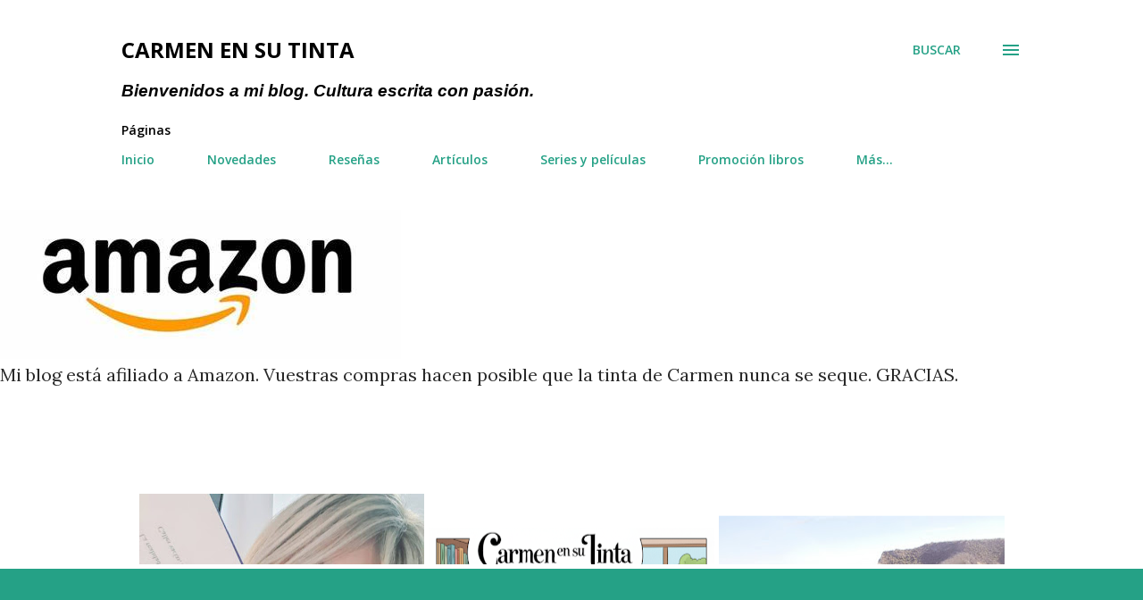

--- FILE ---
content_type: text/html; charset=UTF-8
request_url: https://carmenensutinta.blogspot.com/2017/11/oler-se-escribe-sin-h-y-huele-se.html?m=0
body_size: 48433
content:
<!DOCTYPE html>
<html dir='ltr' lang='es'>
<head>
<meta content='width=device-width, initial-scale=1' name='viewport'/>
<title>&#171;Oler&#187; se escribe sin h y &#171;huele&#187; se escribe con ella, explicación</title>
<meta content='text/html; charset=UTF-8' http-equiv='Content-Type'/>
<!-- Chrome, Firefox OS and Opera -->
<meta content='#FFFFFF' name='theme-color'/>
<!-- Windows Phone -->
<meta content='#FFFFFF' name='msapplication-navbutton-color'/>
<meta content='blogger' name='generator'/>
<link href='https://carmenensutinta.blogspot.com/favicon.ico' rel='icon' type='image/x-icon'/>
<link href='https://carmenensutinta.blogspot.com/2017/11/oler-se-escribe-sin-h-y-huele-se.html' rel='canonical'/>
<link rel="alternate" type="application/atom+xml" title="Carmen en su tinta - Atom" href="https://carmenensutinta.blogspot.com/feeds/posts/default" />
<link rel="alternate" type="application/rss+xml" title="Carmen en su tinta - RSS" href="https://carmenensutinta.blogspot.com/feeds/posts/default?alt=rss" />
<link rel="service.post" type="application/atom+xml" title="Carmen en su tinta - Atom" href="https://www.blogger.com/feeds/1404495026845873141/posts/default" />

<link rel="alternate" type="application/atom+xml" title="Carmen en su tinta - Atom" href="https://carmenensutinta.blogspot.com/feeds/2955140877785800240/comments/default" />
<!--Can't find substitution for tag [blog.ieCssRetrofitLinks]-->
<link href='https://blogger.googleusercontent.com/img/b/R29vZ2xl/AVvXsEhuvpqYy3nxIPNjW7sz84-gyTi4iIXJSlNBz5yC7R0f_QQfbEdlhd57k-T7vpaXD1rg1xjYt86zQSbGoo40Lign8AGTcrAGORvw6P9jJj4b83FCWkYM4UmtoT2c1a92xXczb7mqS8ep4Fs/s400/FB_20171006_09_06_28_Saved_Picture.jpg' rel='image_src'/>
<meta content='https://carmenensutinta.blogspot.com/2017/11/oler-se-escribe-sin-h-y-huele-se.html' property='og:url'/>
<meta content='«Oler» se escribe sin h y «huele» se escribe con ella, explicación' property='og:title'/>
<meta content='' property='og:description'/>
<meta content='https://blogger.googleusercontent.com/img/b/R29vZ2xl/AVvXsEhuvpqYy3nxIPNjW7sz84-gyTi4iIXJSlNBz5yC7R0f_QQfbEdlhd57k-T7vpaXD1rg1xjYt86zQSbGoo40Lign8AGTcrAGORvw6P9jJj4b83FCWkYM4UmtoT2c1a92xXczb7mqS8ep4Fs/w1200-h630-p-k-no-nu/FB_20171006_09_06_28_Saved_Picture.jpg' property='og:image'/>
<style type='text/css'>@font-face{font-family:'Lora';font-style:normal;font-weight:400;font-display:swap;src:url(//fonts.gstatic.com/s/lora/v37/0QI6MX1D_JOuGQbT0gvTJPa787weuxJMkq18ndeYxZ2JTg.woff2)format('woff2');unicode-range:U+0460-052F,U+1C80-1C8A,U+20B4,U+2DE0-2DFF,U+A640-A69F,U+FE2E-FE2F;}@font-face{font-family:'Lora';font-style:normal;font-weight:400;font-display:swap;src:url(//fonts.gstatic.com/s/lora/v37/0QI6MX1D_JOuGQbT0gvTJPa787weuxJFkq18ndeYxZ2JTg.woff2)format('woff2');unicode-range:U+0301,U+0400-045F,U+0490-0491,U+04B0-04B1,U+2116;}@font-face{font-family:'Lora';font-style:normal;font-weight:400;font-display:swap;src:url(//fonts.gstatic.com/s/lora/v37/0QI6MX1D_JOuGQbT0gvTJPa787weuxI9kq18ndeYxZ2JTg.woff2)format('woff2');unicode-range:U+0302-0303,U+0305,U+0307-0308,U+0310,U+0312,U+0315,U+031A,U+0326-0327,U+032C,U+032F-0330,U+0332-0333,U+0338,U+033A,U+0346,U+034D,U+0391-03A1,U+03A3-03A9,U+03B1-03C9,U+03D1,U+03D5-03D6,U+03F0-03F1,U+03F4-03F5,U+2016-2017,U+2034-2038,U+203C,U+2040,U+2043,U+2047,U+2050,U+2057,U+205F,U+2070-2071,U+2074-208E,U+2090-209C,U+20D0-20DC,U+20E1,U+20E5-20EF,U+2100-2112,U+2114-2115,U+2117-2121,U+2123-214F,U+2190,U+2192,U+2194-21AE,U+21B0-21E5,U+21F1-21F2,U+21F4-2211,U+2213-2214,U+2216-22FF,U+2308-230B,U+2310,U+2319,U+231C-2321,U+2336-237A,U+237C,U+2395,U+239B-23B7,U+23D0,U+23DC-23E1,U+2474-2475,U+25AF,U+25B3,U+25B7,U+25BD,U+25C1,U+25CA,U+25CC,U+25FB,U+266D-266F,U+27C0-27FF,U+2900-2AFF,U+2B0E-2B11,U+2B30-2B4C,U+2BFE,U+3030,U+FF5B,U+FF5D,U+1D400-1D7FF,U+1EE00-1EEFF;}@font-face{font-family:'Lora';font-style:normal;font-weight:400;font-display:swap;src:url(//fonts.gstatic.com/s/lora/v37/0QI6MX1D_JOuGQbT0gvTJPa787weuxIvkq18ndeYxZ2JTg.woff2)format('woff2');unicode-range:U+0001-000C,U+000E-001F,U+007F-009F,U+20DD-20E0,U+20E2-20E4,U+2150-218F,U+2190,U+2192,U+2194-2199,U+21AF,U+21E6-21F0,U+21F3,U+2218-2219,U+2299,U+22C4-22C6,U+2300-243F,U+2440-244A,U+2460-24FF,U+25A0-27BF,U+2800-28FF,U+2921-2922,U+2981,U+29BF,U+29EB,U+2B00-2BFF,U+4DC0-4DFF,U+FFF9-FFFB,U+10140-1018E,U+10190-1019C,U+101A0,U+101D0-101FD,U+102E0-102FB,U+10E60-10E7E,U+1D2C0-1D2D3,U+1D2E0-1D37F,U+1F000-1F0FF,U+1F100-1F1AD,U+1F1E6-1F1FF,U+1F30D-1F30F,U+1F315,U+1F31C,U+1F31E,U+1F320-1F32C,U+1F336,U+1F378,U+1F37D,U+1F382,U+1F393-1F39F,U+1F3A7-1F3A8,U+1F3AC-1F3AF,U+1F3C2,U+1F3C4-1F3C6,U+1F3CA-1F3CE,U+1F3D4-1F3E0,U+1F3ED,U+1F3F1-1F3F3,U+1F3F5-1F3F7,U+1F408,U+1F415,U+1F41F,U+1F426,U+1F43F,U+1F441-1F442,U+1F444,U+1F446-1F449,U+1F44C-1F44E,U+1F453,U+1F46A,U+1F47D,U+1F4A3,U+1F4B0,U+1F4B3,U+1F4B9,U+1F4BB,U+1F4BF,U+1F4C8-1F4CB,U+1F4D6,U+1F4DA,U+1F4DF,U+1F4E3-1F4E6,U+1F4EA-1F4ED,U+1F4F7,U+1F4F9-1F4FB,U+1F4FD-1F4FE,U+1F503,U+1F507-1F50B,U+1F50D,U+1F512-1F513,U+1F53E-1F54A,U+1F54F-1F5FA,U+1F610,U+1F650-1F67F,U+1F687,U+1F68D,U+1F691,U+1F694,U+1F698,U+1F6AD,U+1F6B2,U+1F6B9-1F6BA,U+1F6BC,U+1F6C6-1F6CF,U+1F6D3-1F6D7,U+1F6E0-1F6EA,U+1F6F0-1F6F3,U+1F6F7-1F6FC,U+1F700-1F7FF,U+1F800-1F80B,U+1F810-1F847,U+1F850-1F859,U+1F860-1F887,U+1F890-1F8AD,U+1F8B0-1F8BB,U+1F8C0-1F8C1,U+1F900-1F90B,U+1F93B,U+1F946,U+1F984,U+1F996,U+1F9E9,U+1FA00-1FA6F,U+1FA70-1FA7C,U+1FA80-1FA89,U+1FA8F-1FAC6,U+1FACE-1FADC,U+1FADF-1FAE9,U+1FAF0-1FAF8,U+1FB00-1FBFF;}@font-face{font-family:'Lora';font-style:normal;font-weight:400;font-display:swap;src:url(//fonts.gstatic.com/s/lora/v37/0QI6MX1D_JOuGQbT0gvTJPa787weuxJOkq18ndeYxZ2JTg.woff2)format('woff2');unicode-range:U+0102-0103,U+0110-0111,U+0128-0129,U+0168-0169,U+01A0-01A1,U+01AF-01B0,U+0300-0301,U+0303-0304,U+0308-0309,U+0323,U+0329,U+1EA0-1EF9,U+20AB;}@font-face{font-family:'Lora';font-style:normal;font-weight:400;font-display:swap;src:url(//fonts.gstatic.com/s/lora/v37/0QI6MX1D_JOuGQbT0gvTJPa787weuxJPkq18ndeYxZ2JTg.woff2)format('woff2');unicode-range:U+0100-02BA,U+02BD-02C5,U+02C7-02CC,U+02CE-02D7,U+02DD-02FF,U+0304,U+0308,U+0329,U+1D00-1DBF,U+1E00-1E9F,U+1EF2-1EFF,U+2020,U+20A0-20AB,U+20AD-20C0,U+2113,U+2C60-2C7F,U+A720-A7FF;}@font-face{font-family:'Lora';font-style:normal;font-weight:400;font-display:swap;src:url(//fonts.gstatic.com/s/lora/v37/0QI6MX1D_JOuGQbT0gvTJPa787weuxJBkq18ndeYxZ0.woff2)format('woff2');unicode-range:U+0000-00FF,U+0131,U+0152-0153,U+02BB-02BC,U+02C6,U+02DA,U+02DC,U+0304,U+0308,U+0329,U+2000-206F,U+20AC,U+2122,U+2191,U+2193,U+2212,U+2215,U+FEFF,U+FFFD;}@font-face{font-family:'Open Sans';font-style:italic;font-weight:600;font-stretch:100%;font-display:swap;src:url(//fonts.gstatic.com/s/opensans/v44/memQYaGs126MiZpBA-UFUIcVXSCEkx2cmqvXlWq8tWZ0Pw86hd0RkxhjWV0ewIMUdjFXmSU_.woff2)format('woff2');unicode-range:U+0460-052F,U+1C80-1C8A,U+20B4,U+2DE0-2DFF,U+A640-A69F,U+FE2E-FE2F;}@font-face{font-family:'Open Sans';font-style:italic;font-weight:600;font-stretch:100%;font-display:swap;src:url(//fonts.gstatic.com/s/opensans/v44/memQYaGs126MiZpBA-UFUIcVXSCEkx2cmqvXlWq8tWZ0Pw86hd0RkxhjWVQewIMUdjFXmSU_.woff2)format('woff2');unicode-range:U+0301,U+0400-045F,U+0490-0491,U+04B0-04B1,U+2116;}@font-face{font-family:'Open Sans';font-style:italic;font-weight:600;font-stretch:100%;font-display:swap;src:url(//fonts.gstatic.com/s/opensans/v44/memQYaGs126MiZpBA-UFUIcVXSCEkx2cmqvXlWq8tWZ0Pw86hd0RkxhjWVwewIMUdjFXmSU_.woff2)format('woff2');unicode-range:U+1F00-1FFF;}@font-face{font-family:'Open Sans';font-style:italic;font-weight:600;font-stretch:100%;font-display:swap;src:url(//fonts.gstatic.com/s/opensans/v44/memQYaGs126MiZpBA-UFUIcVXSCEkx2cmqvXlWq8tWZ0Pw86hd0RkxhjWVMewIMUdjFXmSU_.woff2)format('woff2');unicode-range:U+0370-0377,U+037A-037F,U+0384-038A,U+038C,U+038E-03A1,U+03A3-03FF;}@font-face{font-family:'Open Sans';font-style:italic;font-weight:600;font-stretch:100%;font-display:swap;src:url(//fonts.gstatic.com/s/opensans/v44/memQYaGs126MiZpBA-UFUIcVXSCEkx2cmqvXlWq8tWZ0Pw86hd0RkxhjWVIewIMUdjFXmSU_.woff2)format('woff2');unicode-range:U+0307-0308,U+0590-05FF,U+200C-2010,U+20AA,U+25CC,U+FB1D-FB4F;}@font-face{font-family:'Open Sans';font-style:italic;font-weight:600;font-stretch:100%;font-display:swap;src:url(//fonts.gstatic.com/s/opensans/v44/memQYaGs126MiZpBA-UFUIcVXSCEkx2cmqvXlWq8tWZ0Pw86hd0RkxhjWSwewIMUdjFXmSU_.woff2)format('woff2');unicode-range:U+0302-0303,U+0305,U+0307-0308,U+0310,U+0312,U+0315,U+031A,U+0326-0327,U+032C,U+032F-0330,U+0332-0333,U+0338,U+033A,U+0346,U+034D,U+0391-03A1,U+03A3-03A9,U+03B1-03C9,U+03D1,U+03D5-03D6,U+03F0-03F1,U+03F4-03F5,U+2016-2017,U+2034-2038,U+203C,U+2040,U+2043,U+2047,U+2050,U+2057,U+205F,U+2070-2071,U+2074-208E,U+2090-209C,U+20D0-20DC,U+20E1,U+20E5-20EF,U+2100-2112,U+2114-2115,U+2117-2121,U+2123-214F,U+2190,U+2192,U+2194-21AE,U+21B0-21E5,U+21F1-21F2,U+21F4-2211,U+2213-2214,U+2216-22FF,U+2308-230B,U+2310,U+2319,U+231C-2321,U+2336-237A,U+237C,U+2395,U+239B-23B7,U+23D0,U+23DC-23E1,U+2474-2475,U+25AF,U+25B3,U+25B7,U+25BD,U+25C1,U+25CA,U+25CC,U+25FB,U+266D-266F,U+27C0-27FF,U+2900-2AFF,U+2B0E-2B11,U+2B30-2B4C,U+2BFE,U+3030,U+FF5B,U+FF5D,U+1D400-1D7FF,U+1EE00-1EEFF;}@font-face{font-family:'Open Sans';font-style:italic;font-weight:600;font-stretch:100%;font-display:swap;src:url(//fonts.gstatic.com/s/opensans/v44/memQYaGs126MiZpBA-UFUIcVXSCEkx2cmqvXlWq8tWZ0Pw86hd0RkxhjWT4ewIMUdjFXmSU_.woff2)format('woff2');unicode-range:U+0001-000C,U+000E-001F,U+007F-009F,U+20DD-20E0,U+20E2-20E4,U+2150-218F,U+2190,U+2192,U+2194-2199,U+21AF,U+21E6-21F0,U+21F3,U+2218-2219,U+2299,U+22C4-22C6,U+2300-243F,U+2440-244A,U+2460-24FF,U+25A0-27BF,U+2800-28FF,U+2921-2922,U+2981,U+29BF,U+29EB,U+2B00-2BFF,U+4DC0-4DFF,U+FFF9-FFFB,U+10140-1018E,U+10190-1019C,U+101A0,U+101D0-101FD,U+102E0-102FB,U+10E60-10E7E,U+1D2C0-1D2D3,U+1D2E0-1D37F,U+1F000-1F0FF,U+1F100-1F1AD,U+1F1E6-1F1FF,U+1F30D-1F30F,U+1F315,U+1F31C,U+1F31E,U+1F320-1F32C,U+1F336,U+1F378,U+1F37D,U+1F382,U+1F393-1F39F,U+1F3A7-1F3A8,U+1F3AC-1F3AF,U+1F3C2,U+1F3C4-1F3C6,U+1F3CA-1F3CE,U+1F3D4-1F3E0,U+1F3ED,U+1F3F1-1F3F3,U+1F3F5-1F3F7,U+1F408,U+1F415,U+1F41F,U+1F426,U+1F43F,U+1F441-1F442,U+1F444,U+1F446-1F449,U+1F44C-1F44E,U+1F453,U+1F46A,U+1F47D,U+1F4A3,U+1F4B0,U+1F4B3,U+1F4B9,U+1F4BB,U+1F4BF,U+1F4C8-1F4CB,U+1F4D6,U+1F4DA,U+1F4DF,U+1F4E3-1F4E6,U+1F4EA-1F4ED,U+1F4F7,U+1F4F9-1F4FB,U+1F4FD-1F4FE,U+1F503,U+1F507-1F50B,U+1F50D,U+1F512-1F513,U+1F53E-1F54A,U+1F54F-1F5FA,U+1F610,U+1F650-1F67F,U+1F687,U+1F68D,U+1F691,U+1F694,U+1F698,U+1F6AD,U+1F6B2,U+1F6B9-1F6BA,U+1F6BC,U+1F6C6-1F6CF,U+1F6D3-1F6D7,U+1F6E0-1F6EA,U+1F6F0-1F6F3,U+1F6F7-1F6FC,U+1F700-1F7FF,U+1F800-1F80B,U+1F810-1F847,U+1F850-1F859,U+1F860-1F887,U+1F890-1F8AD,U+1F8B0-1F8BB,U+1F8C0-1F8C1,U+1F900-1F90B,U+1F93B,U+1F946,U+1F984,U+1F996,U+1F9E9,U+1FA00-1FA6F,U+1FA70-1FA7C,U+1FA80-1FA89,U+1FA8F-1FAC6,U+1FACE-1FADC,U+1FADF-1FAE9,U+1FAF0-1FAF8,U+1FB00-1FBFF;}@font-face{font-family:'Open Sans';font-style:italic;font-weight:600;font-stretch:100%;font-display:swap;src:url(//fonts.gstatic.com/s/opensans/v44/memQYaGs126MiZpBA-UFUIcVXSCEkx2cmqvXlWq8tWZ0Pw86hd0RkxhjWV8ewIMUdjFXmSU_.woff2)format('woff2');unicode-range:U+0102-0103,U+0110-0111,U+0128-0129,U+0168-0169,U+01A0-01A1,U+01AF-01B0,U+0300-0301,U+0303-0304,U+0308-0309,U+0323,U+0329,U+1EA0-1EF9,U+20AB;}@font-face{font-family:'Open Sans';font-style:italic;font-weight:600;font-stretch:100%;font-display:swap;src:url(//fonts.gstatic.com/s/opensans/v44/memQYaGs126MiZpBA-UFUIcVXSCEkx2cmqvXlWq8tWZ0Pw86hd0RkxhjWV4ewIMUdjFXmSU_.woff2)format('woff2');unicode-range:U+0100-02BA,U+02BD-02C5,U+02C7-02CC,U+02CE-02D7,U+02DD-02FF,U+0304,U+0308,U+0329,U+1D00-1DBF,U+1E00-1E9F,U+1EF2-1EFF,U+2020,U+20A0-20AB,U+20AD-20C0,U+2113,U+2C60-2C7F,U+A720-A7FF;}@font-face{font-family:'Open Sans';font-style:italic;font-weight:600;font-stretch:100%;font-display:swap;src:url(//fonts.gstatic.com/s/opensans/v44/memQYaGs126MiZpBA-UFUIcVXSCEkx2cmqvXlWq8tWZ0Pw86hd0RkxhjWVAewIMUdjFXmQ.woff2)format('woff2');unicode-range:U+0000-00FF,U+0131,U+0152-0153,U+02BB-02BC,U+02C6,U+02DA,U+02DC,U+0304,U+0308,U+0329,U+2000-206F,U+20AC,U+2122,U+2191,U+2193,U+2212,U+2215,U+FEFF,U+FFFD;}@font-face{font-family:'Open Sans';font-style:normal;font-weight:400;font-stretch:100%;font-display:swap;src:url(//fonts.gstatic.com/s/opensans/v44/memvYaGs126MiZpBA-UvWbX2vVnXBbObj2OVTSKmu0SC55K5gw.woff2)format('woff2');unicode-range:U+0460-052F,U+1C80-1C8A,U+20B4,U+2DE0-2DFF,U+A640-A69F,U+FE2E-FE2F;}@font-face{font-family:'Open Sans';font-style:normal;font-weight:400;font-stretch:100%;font-display:swap;src:url(//fonts.gstatic.com/s/opensans/v44/memvYaGs126MiZpBA-UvWbX2vVnXBbObj2OVTSumu0SC55K5gw.woff2)format('woff2');unicode-range:U+0301,U+0400-045F,U+0490-0491,U+04B0-04B1,U+2116;}@font-face{font-family:'Open Sans';font-style:normal;font-weight:400;font-stretch:100%;font-display:swap;src:url(//fonts.gstatic.com/s/opensans/v44/memvYaGs126MiZpBA-UvWbX2vVnXBbObj2OVTSOmu0SC55K5gw.woff2)format('woff2');unicode-range:U+1F00-1FFF;}@font-face{font-family:'Open Sans';font-style:normal;font-weight:400;font-stretch:100%;font-display:swap;src:url(//fonts.gstatic.com/s/opensans/v44/memvYaGs126MiZpBA-UvWbX2vVnXBbObj2OVTSymu0SC55K5gw.woff2)format('woff2');unicode-range:U+0370-0377,U+037A-037F,U+0384-038A,U+038C,U+038E-03A1,U+03A3-03FF;}@font-face{font-family:'Open Sans';font-style:normal;font-weight:400;font-stretch:100%;font-display:swap;src:url(//fonts.gstatic.com/s/opensans/v44/memvYaGs126MiZpBA-UvWbX2vVnXBbObj2OVTS2mu0SC55K5gw.woff2)format('woff2');unicode-range:U+0307-0308,U+0590-05FF,U+200C-2010,U+20AA,U+25CC,U+FB1D-FB4F;}@font-face{font-family:'Open Sans';font-style:normal;font-weight:400;font-stretch:100%;font-display:swap;src:url(//fonts.gstatic.com/s/opensans/v44/memvYaGs126MiZpBA-UvWbX2vVnXBbObj2OVTVOmu0SC55K5gw.woff2)format('woff2');unicode-range:U+0302-0303,U+0305,U+0307-0308,U+0310,U+0312,U+0315,U+031A,U+0326-0327,U+032C,U+032F-0330,U+0332-0333,U+0338,U+033A,U+0346,U+034D,U+0391-03A1,U+03A3-03A9,U+03B1-03C9,U+03D1,U+03D5-03D6,U+03F0-03F1,U+03F4-03F5,U+2016-2017,U+2034-2038,U+203C,U+2040,U+2043,U+2047,U+2050,U+2057,U+205F,U+2070-2071,U+2074-208E,U+2090-209C,U+20D0-20DC,U+20E1,U+20E5-20EF,U+2100-2112,U+2114-2115,U+2117-2121,U+2123-214F,U+2190,U+2192,U+2194-21AE,U+21B0-21E5,U+21F1-21F2,U+21F4-2211,U+2213-2214,U+2216-22FF,U+2308-230B,U+2310,U+2319,U+231C-2321,U+2336-237A,U+237C,U+2395,U+239B-23B7,U+23D0,U+23DC-23E1,U+2474-2475,U+25AF,U+25B3,U+25B7,U+25BD,U+25C1,U+25CA,U+25CC,U+25FB,U+266D-266F,U+27C0-27FF,U+2900-2AFF,U+2B0E-2B11,U+2B30-2B4C,U+2BFE,U+3030,U+FF5B,U+FF5D,U+1D400-1D7FF,U+1EE00-1EEFF;}@font-face{font-family:'Open Sans';font-style:normal;font-weight:400;font-stretch:100%;font-display:swap;src:url(//fonts.gstatic.com/s/opensans/v44/memvYaGs126MiZpBA-UvWbX2vVnXBbObj2OVTUGmu0SC55K5gw.woff2)format('woff2');unicode-range:U+0001-000C,U+000E-001F,U+007F-009F,U+20DD-20E0,U+20E2-20E4,U+2150-218F,U+2190,U+2192,U+2194-2199,U+21AF,U+21E6-21F0,U+21F3,U+2218-2219,U+2299,U+22C4-22C6,U+2300-243F,U+2440-244A,U+2460-24FF,U+25A0-27BF,U+2800-28FF,U+2921-2922,U+2981,U+29BF,U+29EB,U+2B00-2BFF,U+4DC0-4DFF,U+FFF9-FFFB,U+10140-1018E,U+10190-1019C,U+101A0,U+101D0-101FD,U+102E0-102FB,U+10E60-10E7E,U+1D2C0-1D2D3,U+1D2E0-1D37F,U+1F000-1F0FF,U+1F100-1F1AD,U+1F1E6-1F1FF,U+1F30D-1F30F,U+1F315,U+1F31C,U+1F31E,U+1F320-1F32C,U+1F336,U+1F378,U+1F37D,U+1F382,U+1F393-1F39F,U+1F3A7-1F3A8,U+1F3AC-1F3AF,U+1F3C2,U+1F3C4-1F3C6,U+1F3CA-1F3CE,U+1F3D4-1F3E0,U+1F3ED,U+1F3F1-1F3F3,U+1F3F5-1F3F7,U+1F408,U+1F415,U+1F41F,U+1F426,U+1F43F,U+1F441-1F442,U+1F444,U+1F446-1F449,U+1F44C-1F44E,U+1F453,U+1F46A,U+1F47D,U+1F4A3,U+1F4B0,U+1F4B3,U+1F4B9,U+1F4BB,U+1F4BF,U+1F4C8-1F4CB,U+1F4D6,U+1F4DA,U+1F4DF,U+1F4E3-1F4E6,U+1F4EA-1F4ED,U+1F4F7,U+1F4F9-1F4FB,U+1F4FD-1F4FE,U+1F503,U+1F507-1F50B,U+1F50D,U+1F512-1F513,U+1F53E-1F54A,U+1F54F-1F5FA,U+1F610,U+1F650-1F67F,U+1F687,U+1F68D,U+1F691,U+1F694,U+1F698,U+1F6AD,U+1F6B2,U+1F6B9-1F6BA,U+1F6BC,U+1F6C6-1F6CF,U+1F6D3-1F6D7,U+1F6E0-1F6EA,U+1F6F0-1F6F3,U+1F6F7-1F6FC,U+1F700-1F7FF,U+1F800-1F80B,U+1F810-1F847,U+1F850-1F859,U+1F860-1F887,U+1F890-1F8AD,U+1F8B0-1F8BB,U+1F8C0-1F8C1,U+1F900-1F90B,U+1F93B,U+1F946,U+1F984,U+1F996,U+1F9E9,U+1FA00-1FA6F,U+1FA70-1FA7C,U+1FA80-1FA89,U+1FA8F-1FAC6,U+1FACE-1FADC,U+1FADF-1FAE9,U+1FAF0-1FAF8,U+1FB00-1FBFF;}@font-face{font-family:'Open Sans';font-style:normal;font-weight:400;font-stretch:100%;font-display:swap;src:url(//fonts.gstatic.com/s/opensans/v44/memvYaGs126MiZpBA-UvWbX2vVnXBbObj2OVTSCmu0SC55K5gw.woff2)format('woff2');unicode-range:U+0102-0103,U+0110-0111,U+0128-0129,U+0168-0169,U+01A0-01A1,U+01AF-01B0,U+0300-0301,U+0303-0304,U+0308-0309,U+0323,U+0329,U+1EA0-1EF9,U+20AB;}@font-face{font-family:'Open Sans';font-style:normal;font-weight:400;font-stretch:100%;font-display:swap;src:url(//fonts.gstatic.com/s/opensans/v44/memvYaGs126MiZpBA-UvWbX2vVnXBbObj2OVTSGmu0SC55K5gw.woff2)format('woff2');unicode-range:U+0100-02BA,U+02BD-02C5,U+02C7-02CC,U+02CE-02D7,U+02DD-02FF,U+0304,U+0308,U+0329,U+1D00-1DBF,U+1E00-1E9F,U+1EF2-1EFF,U+2020,U+20A0-20AB,U+20AD-20C0,U+2113,U+2C60-2C7F,U+A720-A7FF;}@font-face{font-family:'Open Sans';font-style:normal;font-weight:400;font-stretch:100%;font-display:swap;src:url(//fonts.gstatic.com/s/opensans/v44/memvYaGs126MiZpBA-UvWbX2vVnXBbObj2OVTS-mu0SC55I.woff2)format('woff2');unicode-range:U+0000-00FF,U+0131,U+0152-0153,U+02BB-02BC,U+02C6,U+02DA,U+02DC,U+0304,U+0308,U+0329,U+2000-206F,U+20AC,U+2122,U+2191,U+2193,U+2212,U+2215,U+FEFF,U+FFFD;}@font-face{font-family:'Open Sans';font-style:normal;font-weight:600;font-stretch:100%;font-display:swap;src:url(//fonts.gstatic.com/s/opensans/v44/memvYaGs126MiZpBA-UvWbX2vVnXBbObj2OVTSKmu0SC55K5gw.woff2)format('woff2');unicode-range:U+0460-052F,U+1C80-1C8A,U+20B4,U+2DE0-2DFF,U+A640-A69F,U+FE2E-FE2F;}@font-face{font-family:'Open Sans';font-style:normal;font-weight:600;font-stretch:100%;font-display:swap;src:url(//fonts.gstatic.com/s/opensans/v44/memvYaGs126MiZpBA-UvWbX2vVnXBbObj2OVTSumu0SC55K5gw.woff2)format('woff2');unicode-range:U+0301,U+0400-045F,U+0490-0491,U+04B0-04B1,U+2116;}@font-face{font-family:'Open Sans';font-style:normal;font-weight:600;font-stretch:100%;font-display:swap;src:url(//fonts.gstatic.com/s/opensans/v44/memvYaGs126MiZpBA-UvWbX2vVnXBbObj2OVTSOmu0SC55K5gw.woff2)format('woff2');unicode-range:U+1F00-1FFF;}@font-face{font-family:'Open Sans';font-style:normal;font-weight:600;font-stretch:100%;font-display:swap;src:url(//fonts.gstatic.com/s/opensans/v44/memvYaGs126MiZpBA-UvWbX2vVnXBbObj2OVTSymu0SC55K5gw.woff2)format('woff2');unicode-range:U+0370-0377,U+037A-037F,U+0384-038A,U+038C,U+038E-03A1,U+03A3-03FF;}@font-face{font-family:'Open Sans';font-style:normal;font-weight:600;font-stretch:100%;font-display:swap;src:url(//fonts.gstatic.com/s/opensans/v44/memvYaGs126MiZpBA-UvWbX2vVnXBbObj2OVTS2mu0SC55K5gw.woff2)format('woff2');unicode-range:U+0307-0308,U+0590-05FF,U+200C-2010,U+20AA,U+25CC,U+FB1D-FB4F;}@font-face{font-family:'Open Sans';font-style:normal;font-weight:600;font-stretch:100%;font-display:swap;src:url(//fonts.gstatic.com/s/opensans/v44/memvYaGs126MiZpBA-UvWbX2vVnXBbObj2OVTVOmu0SC55K5gw.woff2)format('woff2');unicode-range:U+0302-0303,U+0305,U+0307-0308,U+0310,U+0312,U+0315,U+031A,U+0326-0327,U+032C,U+032F-0330,U+0332-0333,U+0338,U+033A,U+0346,U+034D,U+0391-03A1,U+03A3-03A9,U+03B1-03C9,U+03D1,U+03D5-03D6,U+03F0-03F1,U+03F4-03F5,U+2016-2017,U+2034-2038,U+203C,U+2040,U+2043,U+2047,U+2050,U+2057,U+205F,U+2070-2071,U+2074-208E,U+2090-209C,U+20D0-20DC,U+20E1,U+20E5-20EF,U+2100-2112,U+2114-2115,U+2117-2121,U+2123-214F,U+2190,U+2192,U+2194-21AE,U+21B0-21E5,U+21F1-21F2,U+21F4-2211,U+2213-2214,U+2216-22FF,U+2308-230B,U+2310,U+2319,U+231C-2321,U+2336-237A,U+237C,U+2395,U+239B-23B7,U+23D0,U+23DC-23E1,U+2474-2475,U+25AF,U+25B3,U+25B7,U+25BD,U+25C1,U+25CA,U+25CC,U+25FB,U+266D-266F,U+27C0-27FF,U+2900-2AFF,U+2B0E-2B11,U+2B30-2B4C,U+2BFE,U+3030,U+FF5B,U+FF5D,U+1D400-1D7FF,U+1EE00-1EEFF;}@font-face{font-family:'Open Sans';font-style:normal;font-weight:600;font-stretch:100%;font-display:swap;src:url(//fonts.gstatic.com/s/opensans/v44/memvYaGs126MiZpBA-UvWbX2vVnXBbObj2OVTUGmu0SC55K5gw.woff2)format('woff2');unicode-range:U+0001-000C,U+000E-001F,U+007F-009F,U+20DD-20E0,U+20E2-20E4,U+2150-218F,U+2190,U+2192,U+2194-2199,U+21AF,U+21E6-21F0,U+21F3,U+2218-2219,U+2299,U+22C4-22C6,U+2300-243F,U+2440-244A,U+2460-24FF,U+25A0-27BF,U+2800-28FF,U+2921-2922,U+2981,U+29BF,U+29EB,U+2B00-2BFF,U+4DC0-4DFF,U+FFF9-FFFB,U+10140-1018E,U+10190-1019C,U+101A0,U+101D0-101FD,U+102E0-102FB,U+10E60-10E7E,U+1D2C0-1D2D3,U+1D2E0-1D37F,U+1F000-1F0FF,U+1F100-1F1AD,U+1F1E6-1F1FF,U+1F30D-1F30F,U+1F315,U+1F31C,U+1F31E,U+1F320-1F32C,U+1F336,U+1F378,U+1F37D,U+1F382,U+1F393-1F39F,U+1F3A7-1F3A8,U+1F3AC-1F3AF,U+1F3C2,U+1F3C4-1F3C6,U+1F3CA-1F3CE,U+1F3D4-1F3E0,U+1F3ED,U+1F3F1-1F3F3,U+1F3F5-1F3F7,U+1F408,U+1F415,U+1F41F,U+1F426,U+1F43F,U+1F441-1F442,U+1F444,U+1F446-1F449,U+1F44C-1F44E,U+1F453,U+1F46A,U+1F47D,U+1F4A3,U+1F4B0,U+1F4B3,U+1F4B9,U+1F4BB,U+1F4BF,U+1F4C8-1F4CB,U+1F4D6,U+1F4DA,U+1F4DF,U+1F4E3-1F4E6,U+1F4EA-1F4ED,U+1F4F7,U+1F4F9-1F4FB,U+1F4FD-1F4FE,U+1F503,U+1F507-1F50B,U+1F50D,U+1F512-1F513,U+1F53E-1F54A,U+1F54F-1F5FA,U+1F610,U+1F650-1F67F,U+1F687,U+1F68D,U+1F691,U+1F694,U+1F698,U+1F6AD,U+1F6B2,U+1F6B9-1F6BA,U+1F6BC,U+1F6C6-1F6CF,U+1F6D3-1F6D7,U+1F6E0-1F6EA,U+1F6F0-1F6F3,U+1F6F7-1F6FC,U+1F700-1F7FF,U+1F800-1F80B,U+1F810-1F847,U+1F850-1F859,U+1F860-1F887,U+1F890-1F8AD,U+1F8B0-1F8BB,U+1F8C0-1F8C1,U+1F900-1F90B,U+1F93B,U+1F946,U+1F984,U+1F996,U+1F9E9,U+1FA00-1FA6F,U+1FA70-1FA7C,U+1FA80-1FA89,U+1FA8F-1FAC6,U+1FACE-1FADC,U+1FADF-1FAE9,U+1FAF0-1FAF8,U+1FB00-1FBFF;}@font-face{font-family:'Open Sans';font-style:normal;font-weight:600;font-stretch:100%;font-display:swap;src:url(//fonts.gstatic.com/s/opensans/v44/memvYaGs126MiZpBA-UvWbX2vVnXBbObj2OVTSCmu0SC55K5gw.woff2)format('woff2');unicode-range:U+0102-0103,U+0110-0111,U+0128-0129,U+0168-0169,U+01A0-01A1,U+01AF-01B0,U+0300-0301,U+0303-0304,U+0308-0309,U+0323,U+0329,U+1EA0-1EF9,U+20AB;}@font-face{font-family:'Open Sans';font-style:normal;font-weight:600;font-stretch:100%;font-display:swap;src:url(//fonts.gstatic.com/s/opensans/v44/memvYaGs126MiZpBA-UvWbX2vVnXBbObj2OVTSGmu0SC55K5gw.woff2)format('woff2');unicode-range:U+0100-02BA,U+02BD-02C5,U+02C7-02CC,U+02CE-02D7,U+02DD-02FF,U+0304,U+0308,U+0329,U+1D00-1DBF,U+1E00-1E9F,U+1EF2-1EFF,U+2020,U+20A0-20AB,U+20AD-20C0,U+2113,U+2C60-2C7F,U+A720-A7FF;}@font-face{font-family:'Open Sans';font-style:normal;font-weight:600;font-stretch:100%;font-display:swap;src:url(//fonts.gstatic.com/s/opensans/v44/memvYaGs126MiZpBA-UvWbX2vVnXBbObj2OVTS-mu0SC55I.woff2)format('woff2');unicode-range:U+0000-00FF,U+0131,U+0152-0153,U+02BB-02BC,U+02C6,U+02DA,U+02DC,U+0304,U+0308,U+0329,U+2000-206F,U+20AC,U+2122,U+2191,U+2193,U+2212,U+2215,U+FEFF,U+FFFD;}@font-face{font-family:'Open Sans';font-style:normal;font-weight:700;font-stretch:100%;font-display:swap;src:url(//fonts.gstatic.com/s/opensans/v44/memvYaGs126MiZpBA-UvWbX2vVnXBbObj2OVTSKmu0SC55K5gw.woff2)format('woff2');unicode-range:U+0460-052F,U+1C80-1C8A,U+20B4,U+2DE0-2DFF,U+A640-A69F,U+FE2E-FE2F;}@font-face{font-family:'Open Sans';font-style:normal;font-weight:700;font-stretch:100%;font-display:swap;src:url(//fonts.gstatic.com/s/opensans/v44/memvYaGs126MiZpBA-UvWbX2vVnXBbObj2OVTSumu0SC55K5gw.woff2)format('woff2');unicode-range:U+0301,U+0400-045F,U+0490-0491,U+04B0-04B1,U+2116;}@font-face{font-family:'Open Sans';font-style:normal;font-weight:700;font-stretch:100%;font-display:swap;src:url(//fonts.gstatic.com/s/opensans/v44/memvYaGs126MiZpBA-UvWbX2vVnXBbObj2OVTSOmu0SC55K5gw.woff2)format('woff2');unicode-range:U+1F00-1FFF;}@font-face{font-family:'Open Sans';font-style:normal;font-weight:700;font-stretch:100%;font-display:swap;src:url(//fonts.gstatic.com/s/opensans/v44/memvYaGs126MiZpBA-UvWbX2vVnXBbObj2OVTSymu0SC55K5gw.woff2)format('woff2');unicode-range:U+0370-0377,U+037A-037F,U+0384-038A,U+038C,U+038E-03A1,U+03A3-03FF;}@font-face{font-family:'Open Sans';font-style:normal;font-weight:700;font-stretch:100%;font-display:swap;src:url(//fonts.gstatic.com/s/opensans/v44/memvYaGs126MiZpBA-UvWbX2vVnXBbObj2OVTS2mu0SC55K5gw.woff2)format('woff2');unicode-range:U+0307-0308,U+0590-05FF,U+200C-2010,U+20AA,U+25CC,U+FB1D-FB4F;}@font-face{font-family:'Open Sans';font-style:normal;font-weight:700;font-stretch:100%;font-display:swap;src:url(//fonts.gstatic.com/s/opensans/v44/memvYaGs126MiZpBA-UvWbX2vVnXBbObj2OVTVOmu0SC55K5gw.woff2)format('woff2');unicode-range:U+0302-0303,U+0305,U+0307-0308,U+0310,U+0312,U+0315,U+031A,U+0326-0327,U+032C,U+032F-0330,U+0332-0333,U+0338,U+033A,U+0346,U+034D,U+0391-03A1,U+03A3-03A9,U+03B1-03C9,U+03D1,U+03D5-03D6,U+03F0-03F1,U+03F4-03F5,U+2016-2017,U+2034-2038,U+203C,U+2040,U+2043,U+2047,U+2050,U+2057,U+205F,U+2070-2071,U+2074-208E,U+2090-209C,U+20D0-20DC,U+20E1,U+20E5-20EF,U+2100-2112,U+2114-2115,U+2117-2121,U+2123-214F,U+2190,U+2192,U+2194-21AE,U+21B0-21E5,U+21F1-21F2,U+21F4-2211,U+2213-2214,U+2216-22FF,U+2308-230B,U+2310,U+2319,U+231C-2321,U+2336-237A,U+237C,U+2395,U+239B-23B7,U+23D0,U+23DC-23E1,U+2474-2475,U+25AF,U+25B3,U+25B7,U+25BD,U+25C1,U+25CA,U+25CC,U+25FB,U+266D-266F,U+27C0-27FF,U+2900-2AFF,U+2B0E-2B11,U+2B30-2B4C,U+2BFE,U+3030,U+FF5B,U+FF5D,U+1D400-1D7FF,U+1EE00-1EEFF;}@font-face{font-family:'Open Sans';font-style:normal;font-weight:700;font-stretch:100%;font-display:swap;src:url(//fonts.gstatic.com/s/opensans/v44/memvYaGs126MiZpBA-UvWbX2vVnXBbObj2OVTUGmu0SC55K5gw.woff2)format('woff2');unicode-range:U+0001-000C,U+000E-001F,U+007F-009F,U+20DD-20E0,U+20E2-20E4,U+2150-218F,U+2190,U+2192,U+2194-2199,U+21AF,U+21E6-21F0,U+21F3,U+2218-2219,U+2299,U+22C4-22C6,U+2300-243F,U+2440-244A,U+2460-24FF,U+25A0-27BF,U+2800-28FF,U+2921-2922,U+2981,U+29BF,U+29EB,U+2B00-2BFF,U+4DC0-4DFF,U+FFF9-FFFB,U+10140-1018E,U+10190-1019C,U+101A0,U+101D0-101FD,U+102E0-102FB,U+10E60-10E7E,U+1D2C0-1D2D3,U+1D2E0-1D37F,U+1F000-1F0FF,U+1F100-1F1AD,U+1F1E6-1F1FF,U+1F30D-1F30F,U+1F315,U+1F31C,U+1F31E,U+1F320-1F32C,U+1F336,U+1F378,U+1F37D,U+1F382,U+1F393-1F39F,U+1F3A7-1F3A8,U+1F3AC-1F3AF,U+1F3C2,U+1F3C4-1F3C6,U+1F3CA-1F3CE,U+1F3D4-1F3E0,U+1F3ED,U+1F3F1-1F3F3,U+1F3F5-1F3F7,U+1F408,U+1F415,U+1F41F,U+1F426,U+1F43F,U+1F441-1F442,U+1F444,U+1F446-1F449,U+1F44C-1F44E,U+1F453,U+1F46A,U+1F47D,U+1F4A3,U+1F4B0,U+1F4B3,U+1F4B9,U+1F4BB,U+1F4BF,U+1F4C8-1F4CB,U+1F4D6,U+1F4DA,U+1F4DF,U+1F4E3-1F4E6,U+1F4EA-1F4ED,U+1F4F7,U+1F4F9-1F4FB,U+1F4FD-1F4FE,U+1F503,U+1F507-1F50B,U+1F50D,U+1F512-1F513,U+1F53E-1F54A,U+1F54F-1F5FA,U+1F610,U+1F650-1F67F,U+1F687,U+1F68D,U+1F691,U+1F694,U+1F698,U+1F6AD,U+1F6B2,U+1F6B9-1F6BA,U+1F6BC,U+1F6C6-1F6CF,U+1F6D3-1F6D7,U+1F6E0-1F6EA,U+1F6F0-1F6F3,U+1F6F7-1F6FC,U+1F700-1F7FF,U+1F800-1F80B,U+1F810-1F847,U+1F850-1F859,U+1F860-1F887,U+1F890-1F8AD,U+1F8B0-1F8BB,U+1F8C0-1F8C1,U+1F900-1F90B,U+1F93B,U+1F946,U+1F984,U+1F996,U+1F9E9,U+1FA00-1FA6F,U+1FA70-1FA7C,U+1FA80-1FA89,U+1FA8F-1FAC6,U+1FACE-1FADC,U+1FADF-1FAE9,U+1FAF0-1FAF8,U+1FB00-1FBFF;}@font-face{font-family:'Open Sans';font-style:normal;font-weight:700;font-stretch:100%;font-display:swap;src:url(//fonts.gstatic.com/s/opensans/v44/memvYaGs126MiZpBA-UvWbX2vVnXBbObj2OVTSCmu0SC55K5gw.woff2)format('woff2');unicode-range:U+0102-0103,U+0110-0111,U+0128-0129,U+0168-0169,U+01A0-01A1,U+01AF-01B0,U+0300-0301,U+0303-0304,U+0308-0309,U+0323,U+0329,U+1EA0-1EF9,U+20AB;}@font-face{font-family:'Open Sans';font-style:normal;font-weight:700;font-stretch:100%;font-display:swap;src:url(//fonts.gstatic.com/s/opensans/v44/memvYaGs126MiZpBA-UvWbX2vVnXBbObj2OVTSGmu0SC55K5gw.woff2)format('woff2');unicode-range:U+0100-02BA,U+02BD-02C5,U+02C7-02CC,U+02CE-02D7,U+02DD-02FF,U+0304,U+0308,U+0329,U+1D00-1DBF,U+1E00-1E9F,U+1EF2-1EFF,U+2020,U+20A0-20AB,U+20AD-20C0,U+2113,U+2C60-2C7F,U+A720-A7FF;}@font-face{font-family:'Open Sans';font-style:normal;font-weight:700;font-stretch:100%;font-display:swap;src:url(//fonts.gstatic.com/s/opensans/v44/memvYaGs126MiZpBA-UvWbX2vVnXBbObj2OVTS-mu0SC55I.woff2)format('woff2');unicode-range:U+0000-00FF,U+0131,U+0152-0153,U+02BB-02BC,U+02C6,U+02DA,U+02DC,U+0304,U+0308,U+0329,U+2000-206F,U+20AC,U+2122,U+2191,U+2193,U+2212,U+2215,U+FEFF,U+FFFD;}</style>
<style id='page-skin-1' type='text/css'><!--
/*! normalize.css v3.0.1 | MIT License | git.io/normalize */html{font-family:sans-serif;-ms-text-size-adjust:100%;-webkit-text-size-adjust:100%}body{margin:0}article,aside,details,figcaption,figure,footer,header,hgroup,main,nav,section,summary{display:block}audio,canvas,progress,video{display:inline-block;vertical-align:baseline}audio:not([controls]){display:none;height:0}[hidden],template{display:none}a{background:transparent}a:active,a:hover{outline:0}abbr[title]{border-bottom:1px dotted}b,strong{font-weight:bold}dfn{font-style:italic}h1{font-size:2em;margin:.67em 0}mark{background:#ff0;color:#000}small{font-size:80%}sub,sup{font-size:75%;line-height:0;position:relative;vertical-align:baseline}sup{top:-0.5em}sub{bottom:-0.25em}img{border:0}svg:not(:root){overflow:hidden}figure{margin:1em 40px}hr{-moz-box-sizing:content-box;box-sizing:content-box;height:0}pre{overflow:auto}code,kbd,pre,samp{font-family:monospace,monospace;font-size:1em}button,input,optgroup,select,textarea{color:inherit;font:inherit;margin:0}button{overflow:visible}button,select{text-transform:none}button,html input[type="button"],input[type="reset"],input[type="submit"]{-webkit-appearance:button;cursor:pointer}button[disabled],html input[disabled]{cursor:default}button::-moz-focus-inner,input::-moz-focus-inner{border:0;padding:0}input{line-height:normal}input[type="checkbox"],input[type="radio"]{box-sizing:border-box;padding:0}input[type="number"]::-webkit-inner-spin-button,input[type="number"]::-webkit-outer-spin-button{height:auto}input[type="search"]{-webkit-appearance:textfield;-moz-box-sizing:content-box;-webkit-box-sizing:content-box;box-sizing:content-box}input[type="search"]::-webkit-search-cancel-button,input[type="search"]::-webkit-search-decoration{-webkit-appearance:none}fieldset{border:1px solid #c0c0c0;margin:0 2px;padding:.35em .625em .75em}legend{border:0;padding:0}textarea{overflow:auto}optgroup{font-weight:bold}table{border-collapse:collapse;border-spacing:0}td,th{padding:0}
body{
overflow-wrap:break-word;
word-break:break-word;
word-wrap:break-word
}
.hidden{
display:none
}
.invisible{
visibility:hidden
}
.container::after,.float-container::after{
clear:both;
content:"";
display:table
}
.clearboth{
clear:both
}
#comments .comment .comment-actions,.subscribe-popup .FollowByEmail .follow-by-email-submit,.widget.Profile .profile-link{
background:0 0;
border:0;
box-shadow:none;
color:#25a186;
cursor:pointer;
font-size:14px;
font-weight:700;
outline:0;
text-decoration:none;
text-transform:uppercase;
width:auto
}
.dim-overlay{
background-color:rgba(0,0,0,.54);
height:100vh;
left:0;
position:fixed;
top:0;
width:100%
}
#sharing-dim-overlay{
background-color:transparent
}
input::-ms-clear{
display:none
}
.blogger-logo,.svg-icon-24.blogger-logo{
fill:#ff9800;
opacity:1
}
.loading-spinner-large{
-webkit-animation:mspin-rotate 1.568s infinite linear;
animation:mspin-rotate 1.568s infinite linear;
height:48px;
overflow:hidden;
position:absolute;
width:48px;
z-index:200
}
.loading-spinner-large>div{
-webkit-animation:mspin-revrot 5332ms infinite steps(4);
animation:mspin-revrot 5332ms infinite steps(4)
}
.loading-spinner-large>div>div{
-webkit-animation:mspin-singlecolor-large-film 1333ms infinite steps(81);
animation:mspin-singlecolor-large-film 1333ms infinite steps(81);
background-size:100%;
height:48px;
width:3888px
}
.mspin-black-large>div>div,.mspin-grey_54-large>div>div{
background-image:url(https://www.blogblog.com/indie/mspin_black_large.svg)
}
.mspin-white-large>div>div{
background-image:url(https://www.blogblog.com/indie/mspin_white_large.svg)
}
.mspin-grey_54-large{
opacity:.54
}
@-webkit-keyframes mspin-singlecolor-large-film{
from{
-webkit-transform:translateX(0);
transform:translateX(0)
}
to{
-webkit-transform:translateX(-3888px);
transform:translateX(-3888px)
}
}
@keyframes mspin-singlecolor-large-film{
from{
-webkit-transform:translateX(0);
transform:translateX(0)
}
to{
-webkit-transform:translateX(-3888px);
transform:translateX(-3888px)
}
}
@-webkit-keyframes mspin-rotate{
from{
-webkit-transform:rotate(0);
transform:rotate(0)
}
to{
-webkit-transform:rotate(360deg);
transform:rotate(360deg)
}
}
@keyframes mspin-rotate{
from{
-webkit-transform:rotate(0);
transform:rotate(0)
}
to{
-webkit-transform:rotate(360deg);
transform:rotate(360deg)
}
}
@-webkit-keyframes mspin-revrot{
from{
-webkit-transform:rotate(0);
transform:rotate(0)
}
to{
-webkit-transform:rotate(-360deg);
transform:rotate(-360deg)
}
}
@keyframes mspin-revrot{
from{
-webkit-transform:rotate(0);
transform:rotate(0)
}
to{
-webkit-transform:rotate(-360deg);
transform:rotate(-360deg)
}
}
.skip-navigation{
background-color:#fff;
box-sizing:border-box;
color:#000;
display:block;
height:0;
left:0;
line-height:50px;
overflow:hidden;
padding-top:0;
position:fixed;
text-align:center;
top:0;
-webkit-transition:box-shadow .3s,height .3s,padding-top .3s;
transition:box-shadow .3s,height .3s,padding-top .3s;
width:100%;
z-index:900
}
.skip-navigation:focus{
box-shadow:0 4px 5px 0 rgba(0,0,0,.14),0 1px 10px 0 rgba(0,0,0,.12),0 2px 4px -1px rgba(0,0,0,.2);
height:50px
}
#main{
outline:0
}
.main-heading{
position:absolute;
clip:rect(1px,1px,1px,1px);
padding:0;
border:0;
height:1px;
width:1px;
overflow:hidden
}
.Attribution{
margin-top:1em;
text-align:center
}
.Attribution .blogger img,.Attribution .blogger svg{
vertical-align:bottom
}
.Attribution .blogger img{
margin-right:.5em
}
.Attribution div{
line-height:24px;
margin-top:.5em
}
.Attribution .copyright,.Attribution .image-attribution{
font-size:.7em;
margin-top:1.5em
}
.BLOG_mobile_video_class{
display:none
}
.bg-photo{
background-attachment:scroll!important
}
body .CSS_LIGHTBOX{
z-index:900
}
.extendable .show-less,.extendable .show-more{
border-color:#25a186;
color:#25a186;
margin-top:8px
}
.extendable .show-less.hidden,.extendable .show-more.hidden{
display:none
}
.inline-ad{
display:none;
max-width:100%;
overflow:hidden
}
.adsbygoogle{
display:block
}
#cookieChoiceInfo{
bottom:0;
top:auto
}
iframe.b-hbp-video{
border:0
}
.post-body img{
max-width:100%
}
.post-body iframe{
max-width:100%
}
.post-body a[imageanchor="1"]{
display:inline-block
}
.byline{
margin-right:1em
}
.byline:last-child{
margin-right:0
}
.link-copied-dialog{
max-width:520px;
outline:0
}
.link-copied-dialog .modal-dialog-buttons{
margin-top:8px
}
.link-copied-dialog .goog-buttonset-default{
background:0 0;
border:0
}
.link-copied-dialog .goog-buttonset-default:focus{
outline:0
}
.paging-control-container{
margin-bottom:16px
}
.paging-control-container .paging-control{
display:inline-block
}
.paging-control-container .comment-range-text::after,.paging-control-container .paging-control{
color:#25a186
}
.paging-control-container .comment-range-text,.paging-control-container .paging-control{
margin-right:8px
}
.paging-control-container .comment-range-text::after,.paging-control-container .paging-control::after{
content:"\b7";
cursor:default;
padding-left:8px;
pointer-events:none
}
.paging-control-container .comment-range-text:last-child::after,.paging-control-container .paging-control:last-child::after{
content:none
}
.byline.reactions iframe{
height:20px
}
.b-notification{
color:#000;
background-color:#fff;
border-bottom:solid 1px #000;
box-sizing:border-box;
padding:16px 32px;
text-align:center
}
.b-notification.visible{
-webkit-transition:margin-top .3s cubic-bezier(.4,0,.2,1);
transition:margin-top .3s cubic-bezier(.4,0,.2,1)
}
.b-notification.invisible{
position:absolute
}
.b-notification-close{
position:absolute;
right:8px;
top:8px
}
.no-posts-message{
line-height:40px;
text-align:center
}
@media screen and (max-width:968px){
body.item-view .post-body a[imageanchor="1"][style*="float: left;"],body.item-view .post-body a[imageanchor="1"][style*="float: right;"]{
float:none!important;
clear:none!important
}
body.item-view .post-body a[imageanchor="1"] img{
display:block;
height:auto;
margin:0 auto
}
body.item-view .post-body>.separator:first-child>a[imageanchor="1"]:first-child{
margin-top:20px
}
.post-body a[imageanchor]{
display:block
}
body.item-view .post-body a[imageanchor="1"]{
margin-left:0!important;
margin-right:0!important
}
body.item-view .post-body a[imageanchor="1"]+a[imageanchor="1"]{
margin-top:16px
}
}
.item-control{
display:none
}
#comments{
border-top:1px dashed rgba(0,0,0,.54);
margin-top:20px;
padding:20px
}
#comments .comment-thread ol{
margin:0;
padding-left:0;
padding-left:0
}
#comments .comment .comment-replybox-single,#comments .comment-thread .comment-replies{
margin-left:60px
}
#comments .comment-thread .thread-count{
display:none
}
#comments .comment{
list-style-type:none;
padding:0 0 30px;
position:relative
}
#comments .comment .comment{
padding-bottom:8px
}
.comment .avatar-image-container{
position:absolute
}
.comment .avatar-image-container img{
border-radius:50%
}
.avatar-image-container svg,.comment .avatar-image-container .avatar-icon{
border-radius:50%;
border:solid 1px #25a186;
box-sizing:border-box;
fill:#25a186;
height:35px;
margin:0;
padding:7px;
width:35px
}
.comment .comment-block{
margin-top:10px;
margin-left:60px;
padding-bottom:0
}
#comments .comment-author-header-wrapper{
margin-left:40px
}
#comments .comment .thread-expanded .comment-block{
padding-bottom:20px
}
#comments .comment .comment-header .user,#comments .comment .comment-header .user a{
color:#292929;
font-style:normal;
font-weight:700
}
#comments .comment .comment-actions{
bottom:0;
margin-bottom:15px;
position:absolute
}
#comments .comment .comment-actions>*{
margin-right:8px
}
#comments .comment .comment-header .datetime{
bottom:0;
color:#000000;
display:inline-block;
font-size:13px;
font-style:italic;
margin-left:8px
}
#comments .comment .comment-footer .comment-timestamp a,#comments .comment .comment-header .datetime a{
color:#000000
}
#comments .comment .comment-content,.comment .comment-body{
margin-top:12px;
word-break:break-word
}
.comment-body{
margin-bottom:12px
}
#comments.embed[data-num-comments="0"]{
border:0;
margin-top:0;
padding-top:0
}
#comments.embed[data-num-comments="0"] #comment-post-message,#comments.embed[data-num-comments="0"] div.comment-form>p,#comments.embed[data-num-comments="0"] p.comment-footer{
display:none
}
#comment-editor-src{
display:none
}
.comments .comments-content .loadmore.loaded{
max-height:0;
opacity:0;
overflow:hidden
}
.extendable .remaining-items{
height:0;
overflow:hidden;
-webkit-transition:height .3s cubic-bezier(.4,0,.2,1);
transition:height .3s cubic-bezier(.4,0,.2,1)
}
.extendable .remaining-items.expanded{
height:auto
}
.svg-icon-24,.svg-icon-24-button{
cursor:pointer;
height:24px;
width:24px;
min-width:24px
}
.touch-icon{
margin:-12px;
padding:12px
}
.touch-icon:active,.touch-icon:focus{
background-color:rgba(153,153,153,.4);
border-radius:50%
}
svg:not(:root).touch-icon{
overflow:visible
}
html[dir=rtl] .rtl-reversible-icon{
-webkit-transform:scaleX(-1);
-ms-transform:scaleX(-1);
transform:scaleX(-1)
}
.svg-icon-24-button,.touch-icon-button{
background:0 0;
border:0;
margin:0;
outline:0;
padding:0
}
.touch-icon-button .touch-icon:active,.touch-icon-button .touch-icon:focus{
background-color:transparent
}
.touch-icon-button:active .touch-icon,.touch-icon-button:focus .touch-icon{
background-color:rgba(153,153,153,.4);
border-radius:50%
}
.Profile .default-avatar-wrapper .avatar-icon{
border-radius:50%;
border:solid 1px #000000;
box-sizing:border-box;
fill:#000000;
margin:0
}
.Profile .individual .default-avatar-wrapper .avatar-icon{
padding:25px
}
.Profile .individual .avatar-icon,.Profile .individual .profile-img{
height:120px;
width:120px
}
.Profile .team .default-avatar-wrapper .avatar-icon{
padding:8px
}
.Profile .team .avatar-icon,.Profile .team .default-avatar-wrapper,.Profile .team .profile-img{
height:40px;
width:40px
}
.snippet-container{
margin:0;
position:relative;
overflow:hidden
}
.snippet-fade{
bottom:0;
box-sizing:border-box;
position:absolute;
width:96px
}
.snippet-fade{
right:0
}
.snippet-fade:after{
content:"\2026"
}
.snippet-fade:after{
float:right
}
.post-bottom{
-webkit-box-align:center;
-webkit-align-items:center;
-ms-flex-align:center;
align-items:center;
display:-webkit-box;
display:-webkit-flex;
display:-ms-flexbox;
display:flex;
-webkit-flex-wrap:wrap;
-ms-flex-wrap:wrap;
flex-wrap:wrap
}
.post-footer{
-webkit-box-flex:1;
-webkit-flex:1 1 auto;
-ms-flex:1 1 auto;
flex:1 1 auto;
-webkit-flex-wrap:wrap;
-ms-flex-wrap:wrap;
flex-wrap:wrap;
-webkit-box-ordinal-group:2;
-webkit-order:1;
-ms-flex-order:1;
order:1
}
.post-footer>*{
-webkit-box-flex:0;
-webkit-flex:0 1 auto;
-ms-flex:0 1 auto;
flex:0 1 auto
}
.post-footer .byline:last-child{
margin-right:1em
}
.jump-link{
-webkit-box-flex:0;
-webkit-flex:0 0 auto;
-ms-flex:0 0 auto;
flex:0 0 auto;
-webkit-box-ordinal-group:3;
-webkit-order:2;
-ms-flex-order:2;
order:2
}
.centered-top-container.sticky{
left:0;
position:fixed;
right:0;
top:0;
width:auto;
z-index:8;
-webkit-transition-property:opacity,-webkit-transform;
transition-property:opacity,-webkit-transform;
transition-property:transform,opacity;
transition-property:transform,opacity,-webkit-transform;
-webkit-transition-duration:.2s;
transition-duration:.2s;
-webkit-transition-timing-function:cubic-bezier(.4,0,.2,1);
transition-timing-function:cubic-bezier(.4,0,.2,1)
}
.centered-top-placeholder{
display:none
}
.collapsed-header .centered-top-placeholder{
display:block
}
.centered-top-container .Header .replaced h1,.centered-top-placeholder .Header .replaced h1{
display:none
}
.centered-top-container.sticky .Header .replaced h1{
display:block
}
.centered-top-container.sticky .Header .header-widget{
background:0 0
}
.centered-top-container.sticky .Header .header-image-wrapper{
display:none
}
.centered-top-container img,.centered-top-placeholder img{
max-width:100%
}
.collapsible{
-webkit-transition:height .3s cubic-bezier(.4,0,.2,1);
transition:height .3s cubic-bezier(.4,0,.2,1)
}
.collapsible,.collapsible>summary{
display:block;
overflow:hidden
}
.collapsible>:not(summary){
display:none
}
.collapsible[open]>:not(summary){
display:block
}
.collapsible:focus,.collapsible>summary:focus{
outline:0
}
.collapsible>summary{
cursor:pointer;
display:block;
padding:0
}
.collapsible:focus>summary,.collapsible>summary:focus{
background-color:transparent
}
.collapsible>summary::-webkit-details-marker{
display:none
}
.collapsible-title{
-webkit-box-align:center;
-webkit-align-items:center;
-ms-flex-align:center;
align-items:center;
display:-webkit-box;
display:-webkit-flex;
display:-ms-flexbox;
display:flex
}
.collapsible-title .title{
-webkit-box-flex:1;
-webkit-flex:1 1 auto;
-ms-flex:1 1 auto;
flex:1 1 auto;
-webkit-box-ordinal-group:1;
-webkit-order:0;
-ms-flex-order:0;
order:0;
overflow:hidden;
text-overflow:ellipsis;
white-space:nowrap
}
.collapsible-title .chevron-down,.collapsible[open] .collapsible-title .chevron-up{
display:block
}
.collapsible-title .chevron-up,.collapsible[open] .collapsible-title .chevron-down{
display:none
}
.overflowable-container{
max-height:48px;
overflow:hidden;
position:relative
}
.overflow-button{
cursor:pointer
}
#overflowable-dim-overlay{
background:0 0
}
.overflow-popup{
box-shadow:0 2px 2px 0 rgba(0,0,0,.14),0 3px 1px -2px rgba(0,0,0,.2),0 1px 5px 0 rgba(0,0,0,.12);
background-color:#FFFFFF;
left:0;
max-width:calc(100% - 32px);
position:absolute;
top:0;
visibility:hidden;
z-index:101
}
.overflow-popup ul{
list-style:none
}
.overflow-popup .tabs li,.overflow-popup li{
display:block;
height:auto
}
.overflow-popup .tabs li{
padding-left:0;
padding-right:0
}
.overflow-button.hidden,.overflow-popup .tabs li.hidden,.overflow-popup li.hidden{
display:none
}
.ripple{
position:relative
}
.ripple>*{
z-index:1
}
.splash-wrapper{
bottom:0;
left:0;
overflow:hidden;
pointer-events:none;
position:absolute;
right:0;
top:0;
z-index:0
}
.splash{
background:#ccc;
border-radius:100%;
display:block;
opacity:.6;
position:absolute;
-webkit-transform:scale(0);
-ms-transform:scale(0);
transform:scale(0)
}
.splash.animate{
-webkit-animation:ripple-effect .4s linear;
animation:ripple-effect .4s linear
}
@-webkit-keyframes ripple-effect{
100%{
opacity:0;
-webkit-transform:scale(2.5);
transform:scale(2.5)
}
}
@keyframes ripple-effect{
100%{
opacity:0;
-webkit-transform:scale(2.5);
transform:scale(2.5)
}
}
.search{
display:-webkit-box;
display:-webkit-flex;
display:-ms-flexbox;
display:flex;
line-height:24px;
width:24px
}
.search.focused{
width:100%
}
.search.focused .section{
width:100%
}
.search form{
z-index:101
}
.search h3{
display:none
}
.search form{
display:-webkit-box;
display:-webkit-flex;
display:-ms-flexbox;
display:flex;
-webkit-box-flex:1;
-webkit-flex:1 0 0;
-ms-flex:1 0 0px;
flex:1 0 0;
border-bottom:solid 1px transparent;
padding-bottom:8px
}
.search form>*{
display:none
}
.search.focused form>*{
display:block
}
.search .search-input label{
display:none
}
.centered-top-placeholder.cloned .search form{
z-index:30
}
.search.focused form{
border-color:#292929;
position:relative;
width:auto
}
.collapsed-header .centered-top-container .search.focused form{
border-bottom-color:transparent
}
.search-expand{
-webkit-box-flex:0;
-webkit-flex:0 0 auto;
-ms-flex:0 0 auto;
flex:0 0 auto
}
.search-expand-text{
display:none
}
.search-close{
display:inline;
vertical-align:middle
}
.search-input{
-webkit-box-flex:1;
-webkit-flex:1 0 1px;
-ms-flex:1 0 1px;
flex:1 0 1px
}
.search-input input{
background:0 0;
border:0;
box-sizing:border-box;
color:#292929;
display:inline-block;
outline:0;
width:calc(100% - 48px)
}
.search-input input.no-cursor{
color:transparent;
text-shadow:0 0 0 #292929
}
.collapsed-header .centered-top-container .search-action,.collapsed-header .centered-top-container .search-input input{
color:#292929
}
.collapsed-header .centered-top-container .search-input input.no-cursor{
color:transparent;
text-shadow:0 0 0 #292929
}
.collapsed-header .centered-top-container .search-input input.no-cursor:focus,.search-input input.no-cursor:focus{
outline:0
}
.search-focused>*{
visibility:hidden
}
.search-focused .search,.search-focused .search-icon{
visibility:visible
}
.search.focused .search-action{
display:block
}
.search.focused .search-action:disabled{
opacity:.3
}
.sidebar-container{
background-color:#f7f7f7;
max-width:320px;
overflow-y:auto;
-webkit-transition-property:-webkit-transform;
transition-property:-webkit-transform;
transition-property:transform;
transition-property:transform,-webkit-transform;
-webkit-transition-duration:.3s;
transition-duration:.3s;
-webkit-transition-timing-function:cubic-bezier(0,0,.2,1);
transition-timing-function:cubic-bezier(0,0,.2,1);
width:320px;
z-index:101;
-webkit-overflow-scrolling:touch
}
.sidebar-container .navigation{
line-height:0;
padding:16px
}
.sidebar-container .sidebar-back{
cursor:pointer
}
.sidebar-container .widget{
background:0 0;
margin:0 16px;
padding:16px 0
}
.sidebar-container .widget .title{
color:#000000;
margin:0
}
.sidebar-container .widget ul{
list-style:none;
margin:0;
padding:0
}
.sidebar-container .widget ul ul{
margin-left:1em
}
.sidebar-container .widget li{
font-size:16px;
line-height:normal
}
.sidebar-container .widget+.widget{
border-top:1px dashed #000000
}
.BlogArchive li{
margin:16px 0
}
.BlogArchive li:last-child{
margin-bottom:0
}
.Label li a{
display:inline-block
}
.BlogArchive .post-count,.Label .label-count{
float:right;
margin-left:.25em
}
.BlogArchive .post-count::before,.Label .label-count::before{
content:"("
}
.BlogArchive .post-count::after,.Label .label-count::after{
content:")"
}
.widget.Translate .skiptranslate>div{
display:block!important
}
.widget.Profile .profile-link{
display:-webkit-box;
display:-webkit-flex;
display:-ms-flexbox;
display:flex
}
.widget.Profile .team-member .default-avatar-wrapper,.widget.Profile .team-member .profile-img{
-webkit-box-flex:0;
-webkit-flex:0 0 auto;
-ms-flex:0 0 auto;
flex:0 0 auto;
margin-right:1em
}
.widget.Profile .individual .profile-link{
-webkit-box-orient:vertical;
-webkit-box-direction:normal;
-webkit-flex-direction:column;
-ms-flex-direction:column;
flex-direction:column
}
.widget.Profile .team .profile-link .profile-name{
-webkit-align-self:center;
-ms-flex-item-align:center;
align-self:center;
display:block;
-webkit-box-flex:1;
-webkit-flex:1 1 auto;
-ms-flex:1 1 auto;
flex:1 1 auto
}
.dim-overlay{
background-color:rgba(0,0,0,.54);
z-index:100
}
body.sidebar-visible{
overflow-y:hidden
}
@media screen and (max-width:1619px){
.sidebar-container{
bottom:0;
position:fixed;
top:0;
left:auto;
right:0
}
.sidebar-container.sidebar-invisible{
-webkit-transition-timing-function:cubic-bezier(.4,0,.6,1);
transition-timing-function:cubic-bezier(.4,0,.6,1);
-webkit-transform:translateX(320px);
-ms-transform:translateX(320px);
transform:translateX(320px)
}
}
.dialog{
box-shadow:0 2px 2px 0 rgba(0,0,0,.14),0 3px 1px -2px rgba(0,0,0,.2),0 1px 5px 0 rgba(0,0,0,.12);
background:#FFFFFF;
box-sizing:border-box;
color:#292929;
padding:30px;
position:fixed;
text-align:center;
width:calc(100% - 24px);
z-index:101
}
.dialog input[type=email],.dialog input[type=text]{
background-color:transparent;
border:0;
border-bottom:solid 1px rgba(41,41,41,.12);
color:#292929;
display:block;
font-family:Lora, serif;
font-size:16px;
line-height:24px;
margin:auto;
padding-bottom:7px;
outline:0;
text-align:center;
width:100%
}
.dialog input[type=email]::-webkit-input-placeholder,.dialog input[type=text]::-webkit-input-placeholder{
color:#292929
}
.dialog input[type=email]::-moz-placeholder,.dialog input[type=text]::-moz-placeholder{
color:#292929
}
.dialog input[type=email]:-ms-input-placeholder,.dialog input[type=text]:-ms-input-placeholder{
color:#292929
}
.dialog input[type=email]::-ms-input-placeholder,.dialog input[type=text]::-ms-input-placeholder{
color:#292929
}
.dialog input[type=email]::placeholder,.dialog input[type=text]::placeholder{
color:#292929
}
.dialog input[type=email]:focus,.dialog input[type=text]:focus{
border-bottom:solid 2px #25a186;
padding-bottom:6px
}
.dialog input.no-cursor{
color:transparent;
text-shadow:0 0 0 #292929
}
.dialog input.no-cursor:focus{
outline:0
}
.dialog input.no-cursor:focus{
outline:0
}
.dialog input[type=submit]{
font-family:Lora, serif
}
.dialog .goog-buttonset-default{
color:#25a186
}
.subscribe-popup{
max-width:364px
}
.subscribe-popup h3{
color:#ffffff;
font-size:1.8em;
margin-top:0
}
.subscribe-popup .FollowByEmail h3{
display:none
}
.subscribe-popup .FollowByEmail .follow-by-email-submit{
color:#25a186;
display:inline-block;
margin:0 auto;
margin-top:24px;
width:auto;
white-space:normal
}
.subscribe-popup .FollowByEmail .follow-by-email-submit:disabled{
cursor:default;
opacity:.3
}
@media (max-width:800px){
.blog-name div.widget.Subscribe{
margin-bottom:16px
}
body.item-view .blog-name div.widget.Subscribe{
margin:8px auto 16px auto;
width:100%
}
}
body#layout .bg-photo,body#layout .bg-photo-overlay{
display:none
}
body#layout .page_body{
padding:0;
position:relative;
top:0
}
body#layout .page{
display:inline-block;
left:inherit;
position:relative;
vertical-align:top;
width:540px
}
body#layout .centered{
max-width:954px
}
body#layout .navigation{
display:none
}
body#layout .sidebar-container{
display:inline-block;
width:40%
}
body#layout .hamburger-menu,body#layout .search{
display:none
}
.widget.Sharing .sharing-button{
display:none
}
.widget.Sharing .sharing-buttons li{
padding:0
}
.widget.Sharing .sharing-buttons li span{
display:none
}
.post-share-buttons{
position:relative
}
.centered-bottom .share-buttons .svg-icon-24,.share-buttons .svg-icon-24{
fill:#25a186
}
.sharing-open.touch-icon-button:active .touch-icon,.sharing-open.touch-icon-button:focus .touch-icon{
background-color:transparent
}
.share-buttons{
background-color:#FFFFFF;
border-radius:2px;
box-shadow:0 2px 2px 0 rgba(0,0,0,.14),0 3px 1px -2px rgba(0,0,0,.2),0 1px 5px 0 rgba(0,0,0,.12);
color:#25a186;
list-style:none;
margin:0;
padding:8px 0;
position:absolute;
top:-11px;
min-width:200px;
z-index:101
}
.share-buttons.hidden{
display:none
}
.sharing-button{
background:0 0;
border:0;
margin:0;
outline:0;
padding:0;
cursor:pointer
}
.share-buttons li{
margin:0;
height:48px
}
.share-buttons li:last-child{
margin-bottom:0
}
.share-buttons li .sharing-platform-button{
box-sizing:border-box;
cursor:pointer;
display:block;
height:100%;
margin-bottom:0;
padding:0 16px;
position:relative;
width:100%
}
.share-buttons li .sharing-platform-button:focus,.share-buttons li .sharing-platform-button:hover{
background-color:rgba(128,128,128,.1);
outline:0
}
.share-buttons li svg[class*=" sharing-"],.share-buttons li svg[class^=sharing-]{
position:absolute;
top:10px
}
.share-buttons li span.sharing-platform-button{
position:relative;
top:0
}
.share-buttons li .platform-sharing-text{
display:block;
font-size:16px;
line-height:48px;
white-space:nowrap
}
.share-buttons li .platform-sharing-text{
margin-left:56px
}
.flat-button{
cursor:pointer;
display:inline-block;
font-weight:700;
text-transform:uppercase;
border-radius:2px;
padding:8px;
margin:-8px
}
.flat-icon-button{
background:0 0;
border:0;
margin:0;
outline:0;
padding:0;
margin:-12px;
padding:12px;
cursor:pointer;
box-sizing:content-box;
display:inline-block;
line-height:0
}
.flat-icon-button,.flat-icon-button .splash-wrapper{
border-radius:50%
}
.flat-icon-button .splash.animate{
-webkit-animation-duration:.3s;
animation-duration:.3s
}
h1,h2,h3,h4,h5,h6{
margin:0
}
.post-body h1,.post-body h2,.post-body h3,.post-body h4,.post-body h5,.post-body h6{
margin:1em 0
}
.action-link,a{
color:#25a186;
cursor:pointer;
text-decoration:none
}
.action-link:visited,a:visited{
color:#25a186
}
.action-link:hover,a:hover{
color:#25a186
}
body{
background-color:#FFFFFF;
color:#292929;
font:400 20px Lora, serif;
margin:0 auto
}
.unused{
background:#FFFFFF none repeat scroll top left
}
.dim-overlay{
z-index:100
}
.all-container{
min-height:100vh;
display:-webkit-box;
display:-webkit-flex;
display:-ms-flexbox;
display:flex;
-webkit-box-orient:vertical;
-webkit-box-direction:normal;
-webkit-flex-direction:column;
-ms-flex-direction:column;
flex-direction:column
}
body.sidebar-visible .all-container{
overflow-y:scroll
}
.page{
max-width:1280px;
width:100%
}
.Blog{
padding:0;
padding-left:136px
}
.main_content_container{
-webkit-box-flex:0;
-webkit-flex:0 0 auto;
-ms-flex:0 0 auto;
flex:0 0 auto;
margin:0 auto;
max-width:1600px;
width:100%
}
.centered-top-container{
-webkit-box-flex:0;
-webkit-flex:0 0 auto;
-ms-flex:0 0 auto;
flex:0 0 auto
}
.centered-top,.centered-top-placeholder{
box-sizing:border-box;
width:100%
}
.centered-top{
box-sizing:border-box;
margin:0 auto;
max-width:1280px;
padding:44px 136px 32px 136px;
width:100%
}
.centered-top h3{
color:#000000;
font:600 14px Open Sans, sans-serif
}
.centered{
width:100%
}
.centered-top-firstline{
display:-webkit-box;
display:-webkit-flex;
display:-ms-flexbox;
display:flex;
position:relative;
width:100%
}
.main_header_elements{
display:-webkit-box;
display:-webkit-flex;
display:-ms-flexbox;
display:flex;
-webkit-box-flex:0;
-webkit-flex:0 1 auto;
-ms-flex:0 1 auto;
flex:0 1 auto;
-webkit-box-ordinal-group:2;
-webkit-order:1;
-ms-flex-order:1;
order:1;
overflow-x:hidden;
width:100%
}
html[dir=rtl] .main_header_elements{
-webkit-box-ordinal-group:3;
-webkit-order:2;
-ms-flex-order:2;
order:2
}
body.search-view .centered-top.search-focused .blog-name{
display:none
}
.widget.Header img{
max-width:100%
}
.blog-name{
-webkit-box-flex:1;
-webkit-flex:1 1 auto;
-ms-flex:1 1 auto;
flex:1 1 auto;
min-width:0;
-webkit-box-ordinal-group:2;
-webkit-order:1;
-ms-flex-order:1;
order:1;
-webkit-transition:opacity .2s cubic-bezier(.4,0,.2,1);
transition:opacity .2s cubic-bezier(.4,0,.2,1)
}
.subscribe-section-container{
-webkit-box-flex:0;
-webkit-flex:0 0 auto;
-ms-flex:0 0 auto;
flex:0 0 auto;
-webkit-box-ordinal-group:3;
-webkit-order:2;
-ms-flex-order:2;
order:2
}
.search{
-webkit-box-flex:0;
-webkit-flex:0 0 auto;
-ms-flex:0 0 auto;
flex:0 0 auto;
-webkit-box-ordinal-group:4;
-webkit-order:3;
-ms-flex-order:3;
order:3;
line-height:24px
}
.search svg{
margin-bottom:0px;
margin-top:0px;
padding-bottom:0;
padding-top:0
}
.search,.search.focused{
display:block;
width:auto
}
.search .section{
opacity:0;
position:absolute;
right:0;
top:0;
-webkit-transition:opacity .2s cubic-bezier(.4,0,.2,1);
transition:opacity .2s cubic-bezier(.4,0,.2,1)
}
.search-expand{
background:0 0;
border:0;
margin:0;
outline:0;
padding:0;
display:block
}
.search.focused .search-expand{
visibility:hidden
}
.hamburger-menu{
float:right;
height:24px
}
.search-expand,.subscribe-section-container{
margin-left:44px
}
.hamburger-section{
-webkit-box-flex:1;
-webkit-flex:1 0 auto;
-ms-flex:1 0 auto;
flex:1 0 auto;
margin-left:44px;
-webkit-box-ordinal-group:3;
-webkit-order:2;
-ms-flex-order:2;
order:2
}
html[dir=rtl] .hamburger-section{
-webkit-box-ordinal-group:2;
-webkit-order:1;
-ms-flex-order:1;
order:1
}
.search-expand-icon{
display:none
}
.search-expand-text{
display:block
}
.search-input{
width:100%
}
.search-focused .hamburger-section{
visibility:visible
}
.centered-top-secondline .PageList ul{
margin:0;
max-height:288px;
overflow-y:hidden
}
.centered-top-secondline .PageList li{
margin-right:30px
}
.centered-top-secondline .PageList li:first-child a{
padding-left:0
}
.centered-top-secondline .PageList .overflow-popup ul{
overflow-y:auto
}
.centered-top-secondline .PageList .overflow-popup li{
display:block
}
.centered-top-secondline .PageList .overflow-popup li.hidden{
display:none
}
.overflowable-contents li{
display:inline-block;
height:48px
}
.sticky .blog-name{
overflow:hidden
}
.sticky .blog-name .widget.Header h1{
overflow:hidden;
text-overflow:ellipsis;
white-space:nowrap
}
.sticky .blog-name .widget.Header p,.sticky .centered-top-secondline{
display:none
}
.centered-top-container,.centered-top-placeholder{
background:#FFFFFF none repeat scroll top left
}
.centered-top .svg-icon-24{
fill:#25a186
}
.blog-name h1,.blog-name h1 a{
color:#000000;
font:700 24px Open Sans, sans-serif;
line-height:24px;
text-transform:uppercase
}
.widget.Header .header-widget p{
font:normal bold 19px Verdana, Geneva, sans-serif;
font-style:italic;
color:#000000;
line-height:1.6;
max-width:676px
}
.centered-top .flat-button{
color:#25a186;
cursor:pointer;
font:600 14px Open Sans, sans-serif;
line-height:24px;
text-transform:uppercase;
-webkit-transition:opacity .2s cubic-bezier(.4,0,.2,1);
transition:opacity .2s cubic-bezier(.4,0,.2,1)
}
.subscribe-button{
background:0 0;
border:0;
margin:0;
outline:0;
padding:0;
display:block
}
html[dir=ltr] .search form{
margin-right:12px
}
.search.focused .section{
opacity:1;
margin-right:36px;
width:calc(100% - 36px)
}
.search input{
border:0;
color:#000000;
font:600 16px Open Sans, sans-serif;
line-height:24px;
outline:0;
width:100%
}
.search form{
padding-bottom:0
}
.search input[type=submit]{
display:none
}
.search input::-webkit-input-placeholder{
text-transform:uppercase
}
.search input::-moz-placeholder{
text-transform:uppercase
}
.search input:-ms-input-placeholder{
text-transform:uppercase
}
.search input::-ms-input-placeholder{
text-transform:uppercase
}
.search input::placeholder{
text-transform:uppercase
}
.centered-top-secondline .dim-overlay,.search .dim-overlay{
background:0 0
}
.centered-top-secondline .PageList .overflow-button a,.centered-top-secondline .PageList li a{
color:#25a186;
font:600 14px Open Sans, sans-serif;
line-height:48px;
padding:12px
}
.centered-top-secondline .PageList li.selected a{
color:#25a186
}
.centered-top-secondline .overflow-popup .PageList li a{
color:#292929
}
.PageList ul{
padding:0
}
.sticky .search form{
border:0
}
.sticky{
box-shadow:0 0 20px 0 rgba(0,0,0,.7)
}
.sticky .centered-top{
padding-bottom:0;
padding-top:0
}
.sticky .blog-name h1,.sticky .search,.sticky .search-expand,.sticky .subscribe-button{
line-height:40px
}
.sticky .hamburger-section,.sticky .search-expand,.sticky .search.focused .search-submit{
-webkit-box-align:center;
-webkit-align-items:center;
-ms-flex-align:center;
align-items:center;
display:-webkit-box;
display:-webkit-flex;
display:-ms-flexbox;
display:flex;
height:40px
}
.subscribe-popup h3{
color:rgba(0,0,0,0.84);
font:700 24px Open Sans, sans-serif;
margin-bottom:24px
}
.subscribe-popup div.widget.FollowByEmail .follow-by-email-address{
color:rgba(0,0,0,0.84);
font:400 14px Open Sans, sans-serif
}
.subscribe-popup div.widget.FollowByEmail .follow-by-email-submit{
color:#25a186;
font:600 14px Open Sans, sans-serif;
margin-top:24px
}
.post-content{
-webkit-box-flex:0;
-webkit-flex:0 1 auto;
-ms-flex:0 1 auto;
flex:0 1 auto;
-webkit-box-ordinal-group:2;
-webkit-order:1;
-ms-flex-order:1;
order:1;
margin-right:76px;
max-width:676px;
width:100%
}
.post-filter-message{
background-color:#25a186;
color:#FFFFFF;
display:-webkit-box;
display:-webkit-flex;
display:-ms-flexbox;
display:flex;
font:600 16px Open Sans, sans-serif;
margin:40px 136px 48px 136px;
padding:10px;
position:relative
}
.post-filter-message>*{
-webkit-box-flex:0;
-webkit-flex:0 0 auto;
-ms-flex:0 0 auto;
flex:0 0 auto
}
.post-filter-message .search-query{
font-style:italic;
quotes:"\201c" "\201d" "\2018" "\2019"
}
.post-filter-message .search-query::before{
content:open-quote
}
.post-filter-message .search-query::after{
content:close-quote
}
.post-filter-message div{
display:inline-block
}
.post-filter-message a{
color:#FFFFFF;
display:inline-block;
text-transform:uppercase
}
.post-filter-description{
-webkit-box-flex:1;
-webkit-flex:1 1 auto;
-ms-flex:1 1 auto;
flex:1 1 auto;
margin-right:16px
}
.post-title{
margin-top:0
}
body.feed-view .post-outer-container{
margin-top:85px
}
body.feed-view .feed-message+.post-outer-container,body.feed-view .post-outer-container:first-child{
margin-top:0
}
.post-outer{
display:-webkit-box;
display:-webkit-flex;
display:-ms-flexbox;
display:flex;
position:relative
}
.post-outer .snippet-thumbnail{
-webkit-box-align:center;
-webkit-align-items:center;
-ms-flex-align:center;
align-items:center;
background:#000;
display:-webkit-box;
display:-webkit-flex;
display:-ms-flexbox;
display:flex;
-webkit-box-flex:0;
-webkit-flex:0 0 auto;
-ms-flex:0 0 auto;
flex:0 0 auto;
height:256px;
-webkit-box-pack:center;
-webkit-justify-content:center;
-ms-flex-pack:center;
justify-content:center;
margin-right:136px;
overflow:hidden;
-webkit-box-ordinal-group:3;
-webkit-order:2;
-ms-flex-order:2;
order:2;
position:relative;
width:256px
}
.post-outer .thumbnail-empty{
background:0 0
}
.post-outer .snippet-thumbnail-img{
background-position:center;
background-repeat:no-repeat;
background-size:cover;
width:100%;
height:100%
}
.post-outer .snippet-thumbnail img{
max-height:100%
}
.post-title-container{
margin-bottom:16px
}
.post-bottom{
-webkit-box-align:baseline;
-webkit-align-items:baseline;
-ms-flex-align:baseline;
align-items:baseline;
display:-webkit-box;
display:-webkit-flex;
display:-ms-flexbox;
display:flex;
-webkit-box-pack:justify;
-webkit-justify-content:space-between;
-ms-flex-pack:justify;
justify-content:space-between
}
.post-share-buttons-bottom{
float:left
}
.footer{
-webkit-box-flex:0;
-webkit-flex:0 0 auto;
-ms-flex:0 0 auto;
flex:0 0 auto;
margin:auto auto 0 auto;
padding-bottom:32px;
width:auto
}
.post-header-container{
margin-bottom:12px
}
.post-header-container .post-share-buttons-top{
float:right
}
.post-header-container .post-header{
float:left
}
.byline{
display:inline-block;
margin-bottom:8px
}
.byline,.byline a,.flat-button{
color:#25a186;
font:600 14px Open Sans, sans-serif
}
.flat-button.ripple .splash{
background-color:rgba(37,161,134,.4)
}
.flat-button.ripple:hover{
background-color:rgba(37,161,134,.12)
}
.post-footer .byline{
text-transform:uppercase
}
.post-comment-link{
line-height:1
}
.blog-pager{
float:right;
margin-right:468px;
margin-top:48px
}
.FeaturedPost{
margin-bottom:56px
}
.FeaturedPost h3{
margin:16px 136px 8px 136px
}
.shown-ad{
margin-bottom:85px;
margin-top:85px
}
.shown-ad .inline-ad{
display:block;
max-width:676px
}
body.feed-view .shown-ad:last-child{
display:none
}
.post-title,.post-title a{
color:#25a186;
font:700 36px Open Sans, sans-serif;
line-height:1.3333333333
}
.feed-message{
color:rgba(0,0,0,0.54);
font:600 16px Open Sans, sans-serif;
margin-bottom:52px
}
.post-header-container .byline,.post-header-container .byline a{
color:rgba(0,0,0,0.54);
font:600 16px Open Sans, sans-serif
}
.post-header-container .byline.post-author:not(:last-child)::after{
content:"\b7"
}
.post-header-container .byline.post-author:not(:last-child){
margin-right:0
}
.post-snippet-container{
font:400 20px Lora, serif
}
.sharing-button{
text-transform:uppercase;
word-break:normal
}
.post-outer-container .svg-icon-24{
fill:#25a186
}
.post-body{
color:rgba(0,0,0,0.84);
font:400 20px Lora, serif;
line-height:2;
margin-bottom:24px
}
.blog-pager .blog-pager-older-link{
color:#25a186;
float:right;
font:600 14px Open Sans, sans-serif;
text-transform:uppercase
}
.no-posts-message{
margin:32px
}
body.item-view .Blog .post-title-container{
background-color:#25a186;
box-sizing:border-box;
margin-bottom:-1px;
padding-bottom:86px;
padding-right:290px;
padding-left:140px;
padding-top:124px;
width:100%
}
body.item-view .Blog .post-title,body.item-view .Blog .post-title a{
color:#ffffff;
font:600 48px Open Sans, sans-serif;
line-height:1.4166666667;
margin-bottom:0
}
body.item-view .Blog{
margin:0;
margin-bottom:85px;
padding:0
}
body.item-view .Blog .post-content{
margin-right:0;
max-width:none
}
body.item-view .comments,body.item-view .shown-ad,body.item-view .widget.Blog .post-bottom{
margin-bottom:0;
margin-right:400px;
margin-left:140px;
margin-top:0
}
body.item-view .widget.Header header p{
max-width:740px
}
body.item-view .shown-ad{
margin-bottom:24px;
margin-top:24px
}
body.item-view .Blog .post-header-container{
padding-left:140px
}
body.item-view .Blog .post-header-container .post-author-profile-pic-container{
background-color:#25a186;
border-top:1px solid #25a186;
float:left;
height:84px;
margin-right:24px;
margin-left:-140px;
padding-left:140px
}
body.item-view .Blog .post-author-profile-pic{
max-height:100%
}
body.item-view .Blog .post-header{
float:left;
height:84px
}
body.item-view .Blog .post-header>*{
position:relative;
top:50%;
-webkit-transform:translateY(-50%);
-ms-transform:translateY(-50%);
transform:translateY(-50%)
}
body.item-view .post-body{
color:#292929;
font:400 20px Lora, serif;
line-height:2
}
body.item-view .Blog .post-body-container{
padding-right:290px;
position:relative;
margin-left:140px;
margin-top:20px;
margin-bottom:32px
}
body.item-view .Blog .post-body{
margin-bottom:0;
margin-right:110px
}
body.item-view .Blog .post-body::first-letter{
float:left;
font-size:80px;
font-weight:600;
line-height:1;
margin-right:16px
}
body.item-view .Blog .post-body div[style*="text-align: center"]::first-letter{
float:none;
font-size:inherit;
font-weight:inherit;
line-height:inherit;
margin-right:0
}
body.item-view .Blog .post-body::first-line{
color:#25a186
}
body.item-view .Blog .post-body-container .post-sidebar{
right:0;
position:absolute;
top:0;
width:290px
}
body.item-view .Blog .post-body-container .post-sidebar .sharing-button{
display:inline-block
}
.widget.Attribution{
clear:both;
font:600 14px Open Sans, sans-serif;
padding-top:2em
}
.widget.Attribution .blogger{
margin:12px
}
.widget.Attribution svg{
fill:rgba(0,0,0,0.54)
}
body.item-view .PopularPosts{
margin-left:140px
}
body.item-view .PopularPosts .widget-content>ul{
padding-left:0
}
body.item-view .PopularPosts .widget-content>ul>li{
display:block
}
body.item-view .PopularPosts .post-content{
margin-right:76px;
max-width:664px
}
body.item-view .PopularPosts .post:not(:last-child){
margin-bottom:85px
}
body.item-view .post-body-container img{
height:auto;
max-width:100%
}
body.item-view .PopularPosts>.title{
color:#000000;
font:600 16px Open Sans, sans-serif;
margin-bottom:36px
}
body.item-view .post-sidebar .post-labels-sidebar{
margin-top:48px;
min-width:150px
}
body.item-view .post-sidebar .post-labels-sidebar h3{
color:#292929;
font:600 14px Open Sans, sans-serif;
margin-bottom:16px
}
body.item-view .post-sidebar .post-labels-sidebar a{
color:#25a186;
display:block;
font:400 14px Open Sans, sans-serif;
font-style:italic;
line-height:2
}
body.item-view blockquote{
font:italic 600 44px Open Sans, sans-serif;
font-style:italic;
quotes:"\201c" "\201d" "\2018" "\2019"
}
body.item-view blockquote::before{
content:open-quote
}
body.item-view blockquote::after{
content:close-quote
}
body.item-view .post-bottom{
display:-webkit-box;
display:-webkit-flex;
display:-ms-flexbox;
display:flex;
float:none
}
body.item-view .widget.Blog .post-share-buttons-bottom{
-webkit-box-flex:0;
-webkit-flex:0 1 auto;
-ms-flex:0 1 auto;
flex:0 1 auto;
-webkit-box-ordinal-group:3;
-webkit-order:2;
-ms-flex-order:2;
order:2
}
body.item-view .widget.Blog .post-footer{
line-height:1;
margin-right:24px
}
.widget.Blog body.item-view .post-bottom{
margin-right:0;
margin-bottom:80px
}
body.item-view .post-footer .post-labels .byline-label{
color:#292929;
font:600 14px Open Sans, sans-serif
}
body.item-view .post-footer .post-labels a{
color:#25a186;
display:inline-block;
font:400 14px Open Sans, sans-serif;
line-height:2
}
body.item-view .post-footer .post-labels a:not(:last-child)::after{
content:", "
}
body.item-view #comments{
border-top:0;
padding:0
}
body.item-view #comments h3.title{
color:#000000;
font:600 16px Open Sans, sans-serif;
margin-bottom:48px
}
body.item-view #comments .comment-form h4{
position:absolute;
clip:rect(1px,1px,1px,1px);
padding:0;
border:0;
height:1px;
width:1px;
overflow:hidden
}
.heroPost{
display:-webkit-box;
display:-webkit-flex;
display:-ms-flexbox;
display:flex;
position:relative
}
.widget.Blog .heroPost{
margin-left:-136px
}
.heroPost .big-post-title .post-snippet{
color:#ffffff
}
.heroPost.noimage .post-snippet{
color:#000000
}
.heroPost .big-post-image-top{
display:none;
background-size:cover;
background-position:center
}
.heroPost .big-post-title{
background-color:#25a186;
box-sizing:border-box;
-webkit-box-flex:1;
-webkit-flex:1 1 auto;
-ms-flex:1 1 auto;
flex:1 1 auto;
max-width:888px;
min-width:0;
padding-bottom:84px;
padding-right:76px;
padding-left:136px;
padding-top:76px
}
.heroPost.noimage .big-post-title{
-webkit-box-flex:1;
-webkit-flex:1 0 auto;
-ms-flex:1 0 auto;
flex:1 0 auto;
max-width:480px;
width:480px
}
.heroPost .big-post-title h3{
margin:0 0 24px
}
.heroPost .big-post-title h3 a{
color:#ffffff
}
.heroPost .big-post-title .post-body{
color:#ffffff
}
.heroPost .big-post-title .item-byline{
color:#ffffff;
margin-bottom:24px
}
.heroPost .big-post-title .item-byline .post-timestamp{
display:block
}
.heroPost .big-post-title .item-byline a{
color:#ffffff
}
.heroPost .byline,.heroPost .byline a,.heroPost .flat-button{
color:#ffffff
}
.heroPost .flat-button.ripple .splash{
background-color:rgba(255,255,255,.4)
}
.heroPost .flat-button.ripple:hover{
background-color:rgba(255,255,255,.12)
}
.heroPost .big-post-image{
background-position:center;
background-repeat:no-repeat;
background-size:cover;
-webkit-box-flex:0;
-webkit-flex:0 0 auto;
-ms-flex:0 0 auto;
flex:0 0 auto;
width:392px
}
.heroPost .big-post-text{
background-color:#e5f0ee;
box-sizing:border-box;
color:#000000;
-webkit-box-flex:1;
-webkit-flex:1 1 auto;
-ms-flex:1 1 auto;
flex:1 1 auto;
min-width:0;
padding:48px
}
.heroPost .big-post-text .post-snippet-fade{
color:#000000;
background:-webkit-linear-gradient(right,#e5f0ee,rgba(229, 240, 238, 0));
background:linear-gradient(to left,#e5f0ee,rgba(229, 240, 238, 0))
}
.heroPost .big-post-text .byline,.heroPost .big-post-text .byline a,.heroPost .big-post-text .jump-link,.heroPost .big-post-text .sharing-button{
color:#25a186
}
.heroPost .big-post-text .snippet-item::first-letter{
color:#25a186;
float:left;
font-weight:700;
margin-right:12px
}
.sidebar-container{
background-color:#ffffff
}
body.sidebar-visible .sidebar-container{
box-shadow:0 0 20px 0 rgba(0,0,0,.7)
}
.sidebar-container .svg-icon-24{
fill:#000000
}
.sidebar-container .navigation .sidebar-back{
float:right
}
.sidebar-container .widget{
padding-right:16px;
margin-right:0;
margin-left:38px
}
.sidebar-container .widget+.widget{
border-top:solid 1px #bdbdbd
}
.sidebar-container .widget .title{
font:400 16px Open Sans, sans-serif
}
.collapsible{
width:100%
}
.widget.Profile{
border-top:0;
margin:0;
margin-left:38px;
margin-top:24px;
padding-right:0
}
body.sidebar-visible .widget.Profile{
margin-left:0
}
.widget.Profile h2{
display:none
}
.widget.Profile h3.title{
color:#000000;
margin:16px 32px
}
.widget.Profile .individual{
text-align:center
}
.widget.Profile .individual .default-avatar-wrapper .avatar-icon{
margin:auto
}
.widget.Profile .team{
margin-bottom:32px;
margin-left:32px;
margin-right:32px
}
.widget.Profile ul{
list-style:none;
padding:0
}
.widget.Profile li{
margin:10px 0;
text-align:left
}
.widget.Profile .profile-img{
border-radius:50%;
float:none
}
.widget.Profile .profile-info{
margin-bottom:12px
}
.profile-snippet-fade{
background:-webkit-linear-gradient(right,#ffffff 0,#ffffff 20%,rgba(255, 255, 255, 0) 100%);
background:linear-gradient(to left,#ffffff 0,#ffffff 20%,rgba(255, 255, 255, 0) 100%);
height:1.7em;
position:absolute;
right:16px;
top:11.7em;
width:96px
}
.profile-snippet-fade::after{
content:"\2026";
float:right
}
.widget.Profile .profile-location{
color:#000000;
font-size:16px;
margin:0;
opacity:.74
}
.widget.Profile .team-member .profile-link::after{
clear:both;
content:"";
display:table
}
.widget.Profile .team-member .profile-name{
word-break:break-word
}
.widget.Profile .profile-datablock .profile-link{
color:#000000;
font:600 16px Open Sans, sans-serif;
font-size:24px;
text-transform:none;
word-break:break-word
}
.widget.Profile .profile-datablock .profile-link+div{
margin-top:16px!important
}
.widget.Profile .profile-link{
font:600 16px Open Sans, sans-serif;
font-size:14px
}
.widget.Profile .profile-textblock{
color:#000000;
font-size:14px;
line-height:24px;
margin:0 18px;
opacity:.74;
overflow:hidden;
position:relative;
word-break:break-word
}
.widget.Label .list-label-widget-content li a{
width:100%;
word-wrap:break-word
}
.extendable .show-less,.extendable .show-more{
font:600 16px Open Sans, sans-serif;
font-size:14px;
margin:0 -8px
}
.widget.BlogArchive .post-count{
color:#292929
}
.Label li{
margin:16px 0
}
.Label li:last-child{
margin-bottom:0
}
.post-snippet.snippet-container{
max-height:160px
}
.post-snippet .snippet-item{
line-height:40px
}
.post-snippet .snippet-fade{
background:-webkit-linear-gradient(left,#FFFFFF 0,#FFFFFF 20%,rgba(255, 255, 255, 0) 100%);
background:linear-gradient(to left,#FFFFFF 0,#FFFFFF 20%,rgba(255, 255, 255, 0) 100%);
color:#292929;
height:40px
}
.hero-post-snippet.snippet-container{
max-height:160px
}
.hero-post-snippet .snippet-item{
line-height:40px
}
.hero-post-snippet .snippet-fade{
background:-webkit-linear-gradient(left,#25a186 0,#25a186 20%,rgba(37, 161, 134, 0) 100%);
background:linear-gradient(to left,#25a186 0,#25a186 20%,rgba(37, 161, 134, 0) 100%);
color:#ffffff;
height:40px
}
.hero-post-snippet a{
color:#173752
}
.hero-post-noimage-snippet.snippet-container{
max-height:320px
}
.hero-post-noimage-snippet .snippet-item{
line-height:40px
}
.hero-post-noimage-snippet .snippet-fade{
background:-webkit-linear-gradient(left,#e5f0ee 0,#e5f0ee 20%,rgba(229, 240, 238, 0) 100%);
background:linear-gradient(to left,#e5f0ee 0,#e5f0ee 20%,rgba(229, 240, 238, 0) 100%);
color:#000000;
height:40px
}
.popular-posts-snippet.snippet-container{
max-height:160px
}
.popular-posts-snippet .snippet-item{
line-height:40px
}
.popular-posts-snippet .snippet-fade{
background:-webkit-linear-gradient(left,#FFFFFF 0,#FFFFFF 20%,rgba(255, 255, 255, 0) 100%);
background:linear-gradient(to left,#FFFFFF 0,#FFFFFF 20%,rgba(255, 255, 255, 0) 100%);
color:#292929;
height:40px
}
.profile-snippet.snippet-container{
max-height:192px
}
.profile-snippet .snippet-item{
line-height:24px
}
.profile-snippet .snippet-fade{
background:-webkit-linear-gradient(left,#ffffff 0,#ffffff 20%,rgba(255, 255, 255, 0) 100%);
background:linear-gradient(to left,#ffffff 0,#ffffff 20%,rgba(255, 255, 255, 0) 100%);
color:#000000;
height:24px
}
.hero-post-noimage-snippet .snippet-item::first-letter{
font-size:80px;
line-height:80px
}
#comments a,#comments cite,#comments div{
font-size:16px;
line-height:1.4
}
#comments .comment .comment-header .user,#comments .comment .comment-header .user a{
color:#292929;
font:600 14px Open Sans, sans-serif
}
#comments .comment .comment-header .datetime a{
color:#000000;
font:600 14px Open Sans, sans-serif
}
#comments .comment .comment-header .datetime a::before{
content:"\b7  "
}
#comments .comment .comment-content{
margin-top:6px
}
#comments .comment .comment-actions{
color:#25a186;
font:600 14px Open Sans, sans-serif
}
#comments .continue{
display:none
}
#comments .comment-footer{
margin-top:8px
}
.cmt_iframe_holder{
margin-left:140px!important
}
body.variant-rockpool_deep_orange .centered-top-secondline .PageList .overflow-popup li a{
color:#000
}
body.variant-rockpool_pink .blog-name h1,body.variant-rockpool_pink .blog-name h1 a{
text-transform:none
}
body.variant-rockpool_deep_orange .post-filter-message{
background-color:#FFFFFF
}
@media screen and (max-width:1619px){
.page{
float:none;
margin:0 auto;
max-width:none!important
}
.page_body{
max-width:1280px;
margin:0 auto
}
}
@media screen and (max-width:1280px){
.heroPost .big-post-image{
display:table-cell;
left:auto;
position:static;
top:auto
}
.heroPost .big-post-title{
display:table-cell
}
}
@media screen and (max-width:1168px){
.centered-top-container,.centered-top-placeholder{
padding:24px 24px 32px 24px
}
.sticky{
padding:0 24px
}
.subscribe-section-container{
margin-left:48px
}
.hamburger-section{
margin-left:48px
}
.big-post-text-inner,.big-post-title-inner{
margin:0 auto;
max-width:920px
}
.centered-top{
padding:0;
max-width:920px
}
.Blog{
padding:0
}
body.item-view .Blog{
padding:0 24px;
margin:0 auto;
max-width:920px
}
.post-filter-description{
margin-right:36px
}
.post-outer{
display:block
}
.post-content{
max-width:none;
margin:0
}
.post-outer .snippet-thumbnail{
width:920px;
height:613.3333333333px;
margin-bottom:16px
}
.post-outer .snippet-thumbnail.thumbnail-empty{
display:none
}
.shown-ad .inline-ad{
max-width:100%
}
body.item-view .Blog{
padding:0;
max-width:none
}
.post-filter-message{
margin:24px calc((100% - 920px)/ 2);
max-width:none
}
.FeaturedPost h3,body.feed-view .blog-posts,body.feed-view .feed-message{
margin-left:calc((100% - 920px)/ 2);
margin-right:calc((100% - 920px)/ 2)
}
body.item-view .Blog .post-title-container{
padding:62px calc((100% - 920px)/ 2) 24px
}
body.item-view .Blog .post-header-container{
padding-left:calc((100% - 920px)/ 2)
}
body.item-view .Blog .post-body-container,body.item-view .comments,body.item-view .post-outer-container>.shown-ad,body.item-view .widget.Blog .post-bottom{
margin:32px calc((100% - 920px)/ 2);
padding:0
}
body.item-view .cmt_iframe_holder{
margin:32px 24px!important
}
.blog-pager{
margin-left:calc((100% - 920px)/ 2);
margin-right:calc((100% - 920px)/ 2)
}
body.item-view .post-bottom{
margin:0 auto;
max-width:968px
}
body.item-view .PopularPosts .post-content{
max-width:100%;
margin-right:0
}
body.item-view .Blog .post-body{
margin-right:0
}
body.item-view .Blog .post-sidebar{
display:none
}
body.item-view .widget.Blog .post-share-buttons-bottom{
margin-right:24px
}
body.item-view .PopularPosts{
margin:0 auto;
max-width:920px
}
body.item-view .comment-thread-title{
margin-left:calc((100% - 920px)/ 2)
}
.heroPost{
display:block
}
.heroPost .big-post-title{
display:block;
max-width:none;
padding:24px
}
.heroPost .big-post-image{
display:none
}
.heroPost .big-post-image-top{
display:block;
height:613.3333333333px;
margin:0 auto;
max-width:920px
}
.heroPost .big-post-image-top-container{
background-color:#25a186
}
.heroPost.noimage .big-post-title{
max-width:none;
width:100%
}
.heroPost.noimage .big-post-text{
position:static;
width:100%
}
.heroPost .big-post-text{
padding:24px
}
}
@media screen and (max-width:968px){
body{
font-size:14px
}
.post-header-container .byline,.post-header-container .byline a{
font-size:14px
}
.post-title,.post-title a{
font-size:24px
}
.post-outer .snippet-thumbnail{
width:100%;
height:calc((100vw - 48px) * 2 / 3)
}
body.item-view .Blog .post-title-container{
padding:62px 24px 24px 24px
}
body.item-view .Blog .post-header-container{
padding-left:24px
}
body.item-view .Blog .post-body-container,body.item-view .PopularPosts,body.item-view .comments,body.item-view .post-outer-container>.shown-ad,body.item-view .widget.Blog .post-bottom{
margin:32px 24px;
padding:0
}
.FeaturedPost h3,body.feed-view .blog-posts,body.feed-view .feed-message{
margin-left:24px;
margin-right:24px
}
.post-filter-message{
margin:24px 24px 48px 24px
}
body.item-view blockquote{
font-size:18px
}
body.item-view .Blog .post-title{
font-size:24px
}
body.item-view .Blog .post-body{
font-size:14px
}
body.item-view .Blog .post-body::first-letter{
font-size:56px;
line-height:56px
}
.main_header_elements{
position:relative;
display:block
}
.search.focused .section{
margin-right:0;
width:100%
}
html[dir=ltr] .search form{
margin-right:0
}
.hamburger-section{
margin-left:24px
}
.search-expand-icon{
display:block;
float:left;
height:24px;
margin-top:-12px
}
.search-expand-text{
display:none
}
.subscribe-section-container{
margin-top:12px
}
.subscribe-section-container{
float:left;
margin-left:0
}
.search-expand{
position:absolute;
right:0;
top:0
}
html[dir=ltr] .search-expand{
margin-left:24px
}
.centered-top.search-focused .subscribe-section-container{
opacity:0
}
.blog-name{
float:none
}
.blog-name{
margin-right:36px
}
.centered-top-secondline .PageList li{
margin-right:24px
}
.centered-top.search-focused .subscribe-button,.centered-top.search-focused .subscribe-section-container{
opacity:1
}
body.item-view .comment-thread-title{
margin-left:24px
}
.blog-pager{
margin-left:24px;
margin-right:24px
}
.heroPost .big-post-image-top{
width:100%;
height:calc(100vw * 2 / 3)
}
.popular-posts-snippet.snippet-container,.post-snippet.snippet-container{
font-size:14px;
max-height:112px
}
.popular-posts-snippet .snippet-item,.post-snippet .snippet-item{
line-height:2
}
.popular-posts-snippet .snippet-fade,.post-snippet .snippet-fade{
height:28px
}
.hero-post-snippet.snippet-container{
font-size:14px;
max-height:112px
}
.hero-post-snippet .snippet-item{
line-height:2
}
.hero-post-snippet .snippet-fade{
height:28px
}
.hero-post-noimage-snippet.snippet-container{
font-size:14px;
line-height:2;
max-height:224px
}
.hero-post-noimage-snippet .snippet-item{
line-height:2
}
.hero-post-noimage-snippet .snippet-fade{
height:28px
}
.hero-post-noimage-snippet .snippet-item::first-letter{
font-size:56px;
line-height:normal
}
body.item-view .post-body-container .separator[style*="text-align: center"] a[imageanchor="1"]{
margin-left:-24px!important;
margin-right:-24px!important
}
body.item-view .post-body-container .separator[style*="text-align: center"] a[imageanchor="1"][style*="float: left;"],body.item-view .post-body-container .separator[style*="text-align: center"] a[imageanchor="1"][style*="float: right;"]{
margin-left:0!important;
margin-right:0!important
}
body.item-view .post-body-container .separator[style*="text-align: center"] a[imageanchor="1"][style*="float: left;"] img,body.item-view .post-body-container .separator[style*="text-align: center"] a[imageanchor="1"][style*="float: right;"] img{
max-width:100%
}
}
@media screen and (min-width:1620px){
.page{
float:left
}
.centered-top{
max-width:1600px;
padding:44px 456px 32px 136px
}
.sidebar-container{
box-shadow:none;
float:right;
max-width:320px;
z-index:32
}
.sidebar-container .navigation{
display:none
}
.hamburger-section,.sticky .hamburger-section{
display:none
}
.search.focused .section{
margin-right:0;
width:100%
}
#footer{
padding-right:320px
}
}

--></style>
<style id='template-skin-1' type='text/css'><!--
body#layout .hidden,
body#layout .invisible {
display: inherit;
}
body#layout .navigation {
display: none;
}
body#layout .page {
display: inline-block;
vertical-align: top;
width: 55%;
}
body#layout .sidebar-container {
display: inline-block;
float: right;
width: 40%;
}
body#layout .hamburger-menu,
body#layout .search {
display: none;
}
--></style>
<script async='async' src='//pagead2.googlesyndication.com/pagead/js/adsbygoogle.js'></script>
<script type='text/javascript'>
        (function(i,s,o,g,r,a,m){i['GoogleAnalyticsObject']=r;i[r]=i[r]||function(){
        (i[r].q=i[r].q||[]).push(arguments)},i[r].l=1*new Date();a=s.createElement(o),
        m=s.getElementsByTagName(o)[0];a.async=1;a.src=g;m.parentNode.insertBefore(a,m)
        })(window,document,'script','https://www.google-analytics.com/analytics.js','ga');
        ga('create', 'UA-88135628-1', 'auto', 'blogger');
        ga('blogger.send', 'pageview');
      </script>
<script async='async' src='https://www.gstatic.com/external_hosted/clipboardjs/clipboard.min.js'></script>
<link href='https://www.blogger.com/dyn-css/authorization.css?targetBlogID=1404495026845873141&amp;zx=a8b02a13-00f5-4a75-9536-f3d4db9b67ee' media='none' onload='if(media!=&#39;all&#39;)media=&#39;all&#39;' rel='stylesheet'/><noscript><link href='https://www.blogger.com/dyn-css/authorization.css?targetBlogID=1404495026845873141&amp;zx=a8b02a13-00f5-4a75-9536-f3d4db9b67ee' rel='stylesheet'/></noscript>
<meta name='google-adsense-platform-account' content='ca-host-pub-1556223355139109'/>
<meta name='google-adsense-platform-domain' content='blogspot.com'/>

<!-- data-ad-client=ca-pub-2042235734325054 -->

</head>
<body class='container item-view version-1-3-3 variant-rockpool_light'>
<a class='skip-navigation' href='#main' tabindex='0'>
Ir al contenido principal
</a>
<div class='all-container'>
<div class='centered-top-placeholder'></div>
<header class='centered-top-container' role='banner'>
<div class='centered-top'>
<div class='centered-top-firstline container'>
<div class='main_header_elements container'>
<!-- Blog name and header -->
<div class='blog-name'>
<div class='section' id='header' name='Cabecera'><div class='widget Header' data-version='2' id='Header1'>
<div class='header-widget'>
<div>
<h1>
<a href='https://carmenensutinta.blogspot.com/?m=0'>
Carmen en su tinta
</a>
</h1>
</div>
<p>
Bienvenidos a mi blog. Cultura escrita con pasión.
</p>
</div>
</div></div>
</div>
<!-- End blog name and header -->
<!-- Search -->
<div class='search'>
<button aria-label='Buscar' class='flat-button search-expand touch-icon-button'>
<div class='search-expand-text'>Buscar</div>
<div class='search-expand-icon flat-icon-button'>
<svg class='svg-icon-24'>
<use xlink:href='/responsive/sprite_v1_6.css.svg#ic_search_black_24dp' xmlns:xlink='http://www.w3.org/1999/xlink'></use>
</svg>
</div>
</button>
<div class='section' id='search_top' name='Search (Top)'><div class='widget BlogSearch' data-version='2' id='BlogSearch1'>
<h3 class='title'>
Buscar este blog
</h3>
<div class='widget-content' role='search'>
<form action='https://carmenensutinta.blogspot.com/search' target='_top'>
<div class='search-input'>
<input aria-label='Buscar este blog' autocomplete='off' name='q' placeholder='Buscar este blog' value=''/>
</div>
<label class='search-submit'>
<input type='submit'/>
<div class='flat-icon-button ripple'>
<svg class='svg-icon-24 search-icon'>
<use xlink:href='/responsive/sprite_v1_6.css.svg#ic_search_black_24dp' xmlns:xlink='http://www.w3.org/1999/xlink'></use>
</svg>
</div>
</label>
</form>
</div>
</div></div>
</div>
</div>
<!-- Hamburger menu -->
<div class='hamburger-section container'>
<button class='svg-icon-24-button hamburger-menu flat-icon-button ripple'>
<svg class='svg-icon-24'>
<use xlink:href='/responsive/sprite_v1_6.css.svg#ic_menu_black_24dp' xmlns:xlink='http://www.w3.org/1999/xlink'></use>
</svg>
</button>
</div>
<!-- End hamburger menu -->
</div>
<nav role='navigation'>
<div class='centered-top-secondline section' id='page_list_top' name='Lista de páginas (arriba)'><div class='widget PageList' data-version='2' id='PageList1'>
<h3 class='title'>
Páginas
</h3>
<div class='widget-content'>
<div class='overflowable-container'>
<div class='overflowable-contents'>
<div class='container'>
<ul class='tabs'>
<li class='overflowable-item'>
<a href='http://carmenensutinta.blogspot.com/'>Inicio</a>
</li>
<li class='overflowable-item'>
<a href='http://carmenensutinta.blogspot.com.es/search/label/Novedades'>Novedades</a>
</li>
<li class='overflowable-item'>
<a href='http://carmenensutinta.blogspot.com.es/search/label/Rese%C3%B1as'>Reseñas</a>
</li>
<li class='overflowable-item'>
<a href='https://carmenensutinta.blogspot.com.es/search/label/Art%C3%ADculos'>Artículos</a>
</li>
<li class='overflowable-item'>
<a href='http://carmenensutinta.blogspot.com.es/search/label/Series'>Series y películas</a>
</li>
<li class='overflowable-item'>
<a href='http://carmenensutinta.blogspot.com/search/label/Promoci%C3%B3n%20de%20libros'>Promoción libros</a>
</li>
<li class='overflowable-item'>
<a href='https://carmenensutinta.blogspot.com/search/label/Escribir%20bien'>Escribir bien</a>
</li>
<li class='overflowable-item'>
<a href='https://carmenensutinta.blogspot.com/p/sobre-mi.html?m=0'>Carmen</a>
</li>
<li class='overflowable-item'>
<a href='https://carmenensutinta.blogspot.com/p/contacto.html?m=0'> Colaboraciones y transparencia</a>
</li>
<li class='overflowable-item'>
<a href='https://carmenensutinta.blogspot.com/search/label/Libros%20de%20actividades%20y%20conocimientos'>No ficción</a>
</li>
<li class='overflowable-item'>
<a href='https://carmenensutinta.blogspot.com/search/label/Carmeamdo'>Creativa & Ca. Laura y Sofía</a>
</li>
<li class='overflowable-item'>
<a href='https://carmenensutinta.blogspot.com/search/label/Poes%C3%ADa'>Poesía</a>
</li>
</ul>
</div>
</div>
<div class='overflow-button hidden'>
<a>Más&hellip;</a>
</div>
</div>
</div>
</div></div>
</nav>
</div>
</header>
<div class='main_content_container clearfix'>
<div class='page'>
<div class='page_body'>
<div class='centered'>
<main class='centered-bottom' id='main' role='main' tabindex='-1'>
<div class='main section' id='page_body' name='Cuerpo de la página'><div class='widget Image' data-version='2' id='Image3'>
<div class='widget-content'>
<a href='https://www.amazon.es/?tag=carmensutint-21&linkCode=ur1'>
<img alt='' height='167' id='Image3_img' src='https://blogger.googleusercontent.com/img/a/AVvXsEgRWsMlH-Lt4wkuc0-ytPgcMmbaaL-HK9oHj5f9GYC45VoCWXK_HNaZpHvbLBtCPTv5mfsZxMAJ3pNtEyj-wY3DmZ_QbpXR1kvw8_rGGoZhR4DlDJLO514jroGNoOYipiDX8At9lnh8vTnRUnUSvDn9cPxQckbtWVk3c_tv5q79Hza-3GscxjlwS4d3poGX=s449' srcset='https://blogger.googleusercontent.com/img/a/AVvXsEgRWsMlH-Lt4wkuc0-ytPgcMmbaaL-HK9oHj5f9GYC45VoCWXK_HNaZpHvbLBtCPTv5mfsZxMAJ3pNtEyj-wY3DmZ_QbpXR1kvw8_rGGoZhR4DlDJLO514jroGNoOYipiDX8At9lnh8vTnRUnUSvDn9cPxQckbtWVk3c_tv5q79Hza-3GscxjlwS4d3poGX=s72 72w, https://blogger.googleusercontent.com/img/a/AVvXsEgRWsMlH-Lt4wkuc0-ytPgcMmbaaL-HK9oHj5f9GYC45VoCWXK_HNaZpHvbLBtCPTv5mfsZxMAJ3pNtEyj-wY3DmZ_QbpXR1kvw8_rGGoZhR4DlDJLO514jroGNoOYipiDX8At9lnh8vTnRUnUSvDn9cPxQckbtWVk3c_tv5q79Hza-3GscxjlwS4d3poGX=s128 128w, https://blogger.googleusercontent.com/img/a/AVvXsEgRWsMlH-Lt4wkuc0-ytPgcMmbaaL-HK9oHj5f9GYC45VoCWXK_HNaZpHvbLBtCPTv5mfsZxMAJ3pNtEyj-wY3DmZ_QbpXR1kvw8_rGGoZhR4DlDJLO514jroGNoOYipiDX8At9lnh8vTnRUnUSvDn9cPxQckbtWVk3c_tv5q79Hza-3GscxjlwS4d3poGX=s220 220w, https://blogger.googleusercontent.com/img/a/AVvXsEgRWsMlH-Lt4wkuc0-ytPgcMmbaaL-HK9oHj5f9GYC45VoCWXK_HNaZpHvbLBtCPTv5mfsZxMAJ3pNtEyj-wY3DmZ_QbpXR1kvw8_rGGoZhR4DlDJLO514jroGNoOYipiDX8At9lnh8vTnRUnUSvDn9cPxQckbtWVk3c_tv5q79Hza-3GscxjlwS4d3poGX=s400 400w, https://blogger.googleusercontent.com/img/a/AVvXsEgRWsMlH-Lt4wkuc0-ytPgcMmbaaL-HK9oHj5f9GYC45VoCWXK_HNaZpHvbLBtCPTv5mfsZxMAJ3pNtEyj-wY3DmZ_QbpXR1kvw8_rGGoZhR4DlDJLO514jroGNoOYipiDX8At9lnh8vTnRUnUSvDn9cPxQckbtWVk3c_tv5q79Hza-3GscxjlwS4d3poGX=s640 640w, https://blogger.googleusercontent.com/img/a/AVvXsEgRWsMlH-Lt4wkuc0-ytPgcMmbaaL-HK9oHj5f9GYC45VoCWXK_HNaZpHvbLBtCPTv5mfsZxMAJ3pNtEyj-wY3DmZ_QbpXR1kvw8_rGGoZhR4DlDJLO514jroGNoOYipiDX8At9lnh8vTnRUnUSvDn9cPxQckbtWVk3c_tv5q79Hza-3GscxjlwS4d3poGX=s800 800w, https://blogger.googleusercontent.com/img/a/AVvXsEgRWsMlH-Lt4wkuc0-ytPgcMmbaaL-HK9oHj5f9GYC45VoCWXK_HNaZpHvbLBtCPTv5mfsZxMAJ3pNtEyj-wY3DmZ_QbpXR1kvw8_rGGoZhR4DlDJLO514jroGNoOYipiDX8At9lnh8vTnRUnUSvDn9cPxQckbtWVk3c_tv5q79Hza-3GscxjlwS4d3poGX=s1024 1024w, https://blogger.googleusercontent.com/img/a/AVvXsEgRWsMlH-Lt4wkuc0-ytPgcMmbaaL-HK9oHj5f9GYC45VoCWXK_HNaZpHvbLBtCPTv5mfsZxMAJ3pNtEyj-wY3DmZ_QbpXR1kvw8_rGGoZhR4DlDJLO514jroGNoOYipiDX8At9lnh8vTnRUnUSvDn9cPxQckbtWVk3c_tv5q79Hza-3GscxjlwS4d3poGX=s1280 1280w, https://blogger.googleusercontent.com/img/a/AVvXsEgRWsMlH-Lt4wkuc0-ytPgcMmbaaL-HK9oHj5f9GYC45VoCWXK_HNaZpHvbLBtCPTv5mfsZxMAJ3pNtEyj-wY3DmZ_QbpXR1kvw8_rGGoZhR4DlDJLO514jroGNoOYipiDX8At9lnh8vTnRUnUSvDn9cPxQckbtWVk3c_tv5q79Hza-3GscxjlwS4d3poGX=s1600 1600w' width='449'>
</img>
</a>
<br/>
<span class='caption'>Mi blog está afiliado a Amazon. Vuestras compras hacen posible que la tinta de Carmen nunca se seque. GRACIAS.</span>
</div>
</div><div class='widget HTML' data-version='2' id='HTML1'>
<div class='widget-content'>
<marquee scrolldelay="150" direction="up" crollamount="2" height="200px"> <center>
<img src="https://blogger.googleusercontent.com/img/b/R29vZ2xl/AVvXsEik8RmMLdxl4cmZ2PINuLCbBJu8fPtlUKZgz1ibTuJqGuf1C9zHcCw7CDtPpgr8RwOgWQXK_8SCHpUN4rx5ahvgT9uwITKlwlaaR4JH0-9PfsSjHyf8kkBq7Mqt5UUy75SD9Y_7F4DZCQEI4s3fsHPY0x1rtN_pdIRy48q06QjYd7rk6VQlsXG94oCo-Ttl/s320/309870624_5715551781829253_2141199759055606955_n.jpg"/>
<img src="https://blogger.googleusercontent.com/img/b/R29vZ2xl/AVvXsEghPQmqsqYBRLoiZj6SgKYaQ_25p1P3WeiTAhlzpgGhBTdco3P3Ll4oBSC_vUTEbXBs9-SfNYS26_MhGSw9k_k1leGTPaRXbsYb-WlwDzH_HBldgTvGY0OVx4qrKwdPX4nc9RPNk4ngjKzh5IyJyPlh956MwiGF9HBixTMX9YTWwJUGgI2zAFLXh6fLUNUq/s320/1763291317632.jpg"/>
<img src="https://blogger.googleusercontent.com/img/b/R29vZ2xl/AVvXsEgbZlYv9-Z3ZbGV62jf8aIo9FEGQR-z6MIZroXmo7P8dbcdPHmt9C8mKxWdJQkRSy6U_3kBWqrG6bU8nP2-rttDvHTgwLP6muoGh0_kLgZT-2FftJ8Jlq_etrku23QS9rmfPJ_rAPiyKFiW4XndxEuq-WDiZkaqWK8jPcIZeCupR709QQSwuY_HENntBjS-/s320/carmen-aguilas.jpg"/>
</center> </marquee>
</div>
</div>
<div class='widget Blog' data-version='2' id='Blog1'>
<div class='blog-posts hfeed container'>
<article class='post-outer-container'>
<div class='post-outer'>
<div class='post-content container'>
<div class='post-title-container'>
<a name='2955140877785800240'></a>
<h3 class='post-title entry-title'>
&#171;Oler&#187; se escribe sin h y &#171;huele&#187; se escribe con ella, explicación
</h3>
</div>
<div class='post-header-container container'>
</div>
<div class='post-body-container'>
<div class='post-body entry-content float-container' id='post-body-2955140877785800240'>
<div style="text-align: justify;">
<span style="font-family: Verdana, sans-serif;">Este mes en mi sección <b>Escribir bien</b> voy a explicar por qué&nbsp;&#171;oler&#187; se escribe sin h y &#171;huele&#187; se escribe con ella. A veces me preguntan esto y cosas más raras... y a veces, aunque no lo creáis, veo escrito&nbsp;</span><span style="font-family: Verdana, sans-serif;">&#171;</span><u style="font-family: Verdana, sans-serif; font-style: italic;">holer</u><span style="font-family: Verdana, sans-serif;">&#187;</span><span style="font-family: Verdana, sans-serif;">. Cosas que pasan, utilizar correctamente nuestra lengua tiene su dificultad.&nbsp;</span></div>
<div style="text-align: justify;">
<span style="font-family: Verdana, sans-serif;"><br /></span></div>
<div style="text-align: justify;">
<span style="font-family: Verdana, sans-serif;">&#191;Oler, huele?. Nos resulta incomprensible cuando queremos razonar una respuesta, entonces vamos a la página web de la Real Academia Española y nada de nada, no encontramos la explicación y decidimos que mejor consultar a nuestro amiguete filólogo. Bien, pues vuestra amiga filóloga quiere daros la respuesta más correcta y quiere que quede por escrito en su blog para futuras consultas.</span></div>
<br />
<div class="separator" style="clear: both; text-align: center;">
<a href="https://blogger.googleusercontent.com/img/b/R29vZ2xl/AVvXsEhuvpqYy3nxIPNjW7sz84-gyTi4iIXJSlNBz5yC7R0f_QQfbEdlhd57k-T7vpaXD1rg1xjYt86zQSbGoo40Lign8AGTcrAGORvw6P9jJj4b83FCWkYM4UmtoT2c1a92xXczb7mqS8ep4Fs/s1600/FB_20171006_09_06_28_Saved_Picture.jpg" imageanchor="1" style="margin-left: 1em; margin-right: 1em;"><img border="0" data-original-height="720" data-original-width="720" height="400" src="https://blogger.googleusercontent.com/img/b/R29vZ2xl/AVvXsEhuvpqYy3nxIPNjW7sz84-gyTi4iIXJSlNBz5yC7R0f_QQfbEdlhd57k-T7vpaXD1rg1xjYt86zQSbGoo40Lign8AGTcrAGORvw6P9jJj4b83FCWkYM4UmtoT2c1a92xXczb7mqS8ep4Fs/s400/FB_20171006_09_06_28_Saved_Picture.jpg" width="400" /></a></div>
<br />
<a name="more"></a><span style="font-family: Verdana, sans-serif;">La explicación es la siguiente:</span><br />
<br />
<div style="background-color: white; text-align: justify;">
<span style="font-family: &quot;verdana&quot; , sans-serif;">En español se escribe siempre h (salvo contadas excepciones) delante de los&nbsp;</span><span style="font-family: &quot;verdana&quot; , sans-serif;">diptongos /ua/, /ue/, /ui/, tanto en posición inicial de palabra como en posición interior a&nbsp;</span><span style="font-family: &quot;verdana&quot; , sans-serif;">comienzo de sílaba, esté o no justificada esa h por la etimología: huelga, huella, huerto,&nbsp;</span><span style="font-family: &quot;verdana&quot; , sans-serif;">hueso, huevo, huir, deshuesar, parihuela, vihuela, etc. Esta hache, que el uso constante&nbsp;</span><span style="font-family: &quot;verdana&quot; , sans-serif;">se encargó de consolidar, es herencia de la costumbre antigua de indicar con ella que, en&nbsp;</span><span style="font-family: &quot;verdana&quot; , sans-serif;">esas voces, la u era vocal, y no consonante.&nbsp;</span><br />
<span style="font-family: &quot;verdana&quot; , sans-serif;"><br /></span></div>
<div style="background-color: white; text-align: justify;">
<span style="font-family: &quot;verdana&quot; , sans-serif;">Esa práctica se inició en épocas en que los&nbsp;</span><span style="font-family: &quot;verdana&quot; , sans-serif;">grafemas u y v no tenían aún diferenciados sus usos y ambos podían representar tanto el&nbsp;</span><span style="font-family: &quot;verdana&quot; , sans-serif;">fonema vocálico /u/ como el consonántico /b/; así, para evitar que una grafía como ueso&nbsp;</span><span style="font-family: &quot;verdana&quot; , sans-serif;">(del lat. ossum &#8216;hueso&#8217;), habitual en el español medieval, se leyera erróneamente /béso/&nbsp;</span><span style="font-family: &quot;verdana&quot; , sans-serif;">en lugar de /uéso/, se comenzó desde antiguo a escribir una h delante de la u para&nbsp;</span><span style="font-family: &quot;verdana&quot; , sans-serif;">indicar su valor vocálico, diferenciándose de ese modo de los casos en que tenía valor&nbsp;</span><span style="font-family: &quot;verdana&quot; , sans-serif;">consonántico, como en uelo (hoy velo, del lat. velum), que, al ir sin h, se leería&nbsp;</span><span style="font-family: &quot;verdana&quot; , sans-serif;">necesariamente /bélo/.&nbsp;</span></div>
<div style="background-color: white; text-align: justify;">
<span style="font-family: &quot;verdana&quot; , sans-serif;"><br /></span></div>
<div style="background-color: white; text-align: justify;">
<span style="font-family: &quot;verdana&quot; , sans-serif;">El origen puramente gráfico de la h ante los diptongos de /u/ + vocal explica que se&nbsp;</span><span style="font-family: verdana, sans-serif;">escriban con ella palabras que no la tienen en su etimología, como hueco (derivado&nbsp;</span><span style="font-family: verdana, sans-serif;">sustantivo del verbo latino occāre), huérfano (del lat. orphănus), hueso (del lat. ossum)&nbsp;</span><span style="font-family: verdana, sans-serif;">o huevo (del lat. ovum); mientras que voces de su misma familia, como oquedad (de la&nbsp;</span><span style="font-family: verdana, sans-serif;">familia de hueco), orfanato, orfandad (de la familia de huérfano), óseo, osario, osificar&nbsp;</span><span style="font-family: verdana, sans-serif;">(de la familia de hueso) u ovario, óvulo, ovalado, desovar (de la familia de huevo) se&nbsp;</span><span style="font-family: verdana, sans-serif;">escriben sin ella por no presentar esa secuencia fónica inicial. La misma explicación&nbsp;</span><span style="font-family: verdana, sans-serif;">vale para las diferencias de igual tipo que se observan entre formas de un mismo verbo:&nbsp;</span></div>
<div style="background-color: white; text-align: justify;">
<span style="font-family: &quot;verdana&quot; , sans-serif;">oler, olía, oleremos, olió, pero huelo, huele, huelas, huelan; o entre ciertos topónimos y&nbsp;</span><span style="font-family: verdana, sans-serif;">sus gentilicios: Huesca (del lat. Osca), pero oscense.</span></div>
<div style="background-color: white; text-align: justify;">
<span style="font-family: &quot;verdana&quot; , sans-serif;"><br /></span></div>
<div style="background-color: white; text-align: justify;">
<span style="font-family: &quot;verdana&quot; , sans-serif;">El que, en una misma familia, unas palabras contengan el diptongo /ue/ y otras no se&nbsp;</span><span style="font-family: verdana, sans-serif;">debe a que la /ŏ/ latina, si era tónica, diptongaba por lo general en /ue/ en su paso al&nbsp;</span><span style="font-family: verdana, sans-serif;">español, salvo en cultismos incorporados en épocas en las que esa ley fonética ya no&nbsp;</span><span style="font-family: verdana, sans-serif;">estaba vigente; de ahí que hueso tenga diptongo, por proceder del latín ŏssum, con /ŏ/&nbsp;</span><span style="font-family: verdana, sans-serif;">tónica, y que no lo tengan ni osario, del latín ossarĭum, donde es tónica la /a/, ni óseo,&nbsp;</span><span style="font-family: verdana, sans-serif;">del latín ŏsseus, donde la /ŏ/ latina no diptonga, aun siendo tónica, por tratarse esta voz&nbsp;</span><span style="font-family: verdana, sans-serif;">de un cultismo de más tardía incorporación.</span></div>
<div style="background-color: white; text-align: justify;">
<span style="font-family: &quot;verdana&quot; , sans-serif;"><br />Fuente: Ortografía de la lengua española. (RAE y ASALE, Espasa, 2010).</span><br />
<span style="font-family: &quot;verdana&quot; , sans-serif;"><br /></span>
<span style="font-family: &quot;verdana&quot; , sans-serif;"><br /></span>
<span style="font-family: &quot;verdana&quot; , sans-serif;"><br /></span>
<span style="font-family: verdana, sans-serif;">Espero que la entrada haya sido de utilidad y no haya sido un ladrillo.&nbsp;</span><br />
<span style="font-family: &quot;verdana&quot; , sans-serif;"><br /></span>
<div class="MsoNormal" style="font-family: &quot;Trebuchet MS&quot;, Trebuchet, Verdana, sans-serif; font-size: 17.6px; line-height: 24px; margin: 12px 0cm; text-align: left;">
<span style="font-family: verdana, sans-serif;"><b>&#161;FELICES ESCRITURAS!</b></span></div>
<div class="MsoNormal" style="font-family: &quot;Trebuchet MS&quot;, Trebuchet, Verdana, sans-serif; font-size: 17.6px; line-height: 24px; margin: 12px 0cm; text-align: left;">
<span style="color: navy; font-family: verdana, sans-serif;"><br /></span></div>
<span style="font-family: &quot;verdana&quot; , sans-serif;"></span><br />
<div class="separator" style="clear: both; font-family: &quot;Trebuchet MS&quot;, Trebuchet, Verdana, sans-serif; font-size: 17.6px; text-align: left;">
<a href="https://blogger.googleusercontent.com/img/b/R29vZ2xl/AVvXsEh-FP1J2MMrVDT5p71JW8ARlilEYRuoVB_2l1DYL38gZLHYVMtK-p671BBkO9-HtyXuG44M8mNwPjVSwsA6mjLVsThN_D_9XwiKW6AL9OSaqZ0tYqsYi1xQ8i9R9DEzfVW9pxdq4O3-m9A/s1600/2firmablog.jpg" imageanchor="1" style="color: red; margin-left: 1em; margin-right: 1em; text-decoration-line: none;"><img border="0" data-original-height="26" data-original-width="124" src="https://blogger.googleusercontent.com/img/b/R29vZ2xl/AVvXsEh-FP1J2MMrVDT5p71JW8ARlilEYRuoVB_2l1DYL38gZLHYVMtK-p671BBkO9-HtyXuG44M8mNwPjVSwsA6mjLVsThN_D_9XwiKW6AL9OSaqZ0tYqsYi1xQ8i9R9DEzfVW9pxdq4O3-m9A/s1600/2firmablog.jpg" style="background-attachment: initial; background-clip: initial; background-image: initial; background-origin: initial; background-position: initial; background-repeat: initial; background-size: initial; border: 1px solid rgb(238, 238, 238); box-shadow: rgba(0, 0, 0, 0.1) 1px 1px 5px; padding: 5px; position: relative;" /></a></div>
</div>
</div>
<div class='post-sidebar invisible'>
<div class='post-share-buttons post-share-buttons-top'>
<div class='byline post-share-buttons goog-inline-block'>
<div aria-owns='sharing-popup-Blog1-normalpostsidebar-2955140877785800240' class='sharing' data-title='«Oler» se escribe sin h y «huele» se escribe con ella, explicación'>
<button aria-controls='sharing-popup-Blog1-normalpostsidebar-2955140877785800240' aria-label='Compartir' class='sharing-button touch-icon-button flat-button ripple' id='sharing-button-Blog1-normalpostsidebar-2955140877785800240' role='button'>
Compartir
</button>
<div class='share-buttons-container'>
<ul aria-hidden='true' aria-label='Compartir' class='share-buttons hidden' id='sharing-popup-Blog1-normalpostsidebar-2955140877785800240' role='menu'>
<li>
<span aria-label='Obtener enlace' class='sharing-platform-button sharing-element-link' data-href='https://www.blogger.com/share-post.g?blogID=1404495026845873141&postID=2955140877785800240&target=' data-url='https://carmenensutinta.blogspot.com/2017/11/oler-se-escribe-sin-h-y-huele-se.html?m=0' role='menuitem' tabindex='-1' title='Obtener enlace'>
<svg class='svg-icon-24 touch-icon sharing-link'>
<use xlink:href='/responsive/sprite_v1_6.css.svg#ic_24_link_dark' xmlns:xlink='http://www.w3.org/1999/xlink'></use>
</svg>
<span class='platform-sharing-text'>Obtener enlace</span>
</span>
</li>
<li>
<span aria-label='Compartir en Facebook' class='sharing-platform-button sharing-element-facebook' data-href='https://www.blogger.com/share-post.g?blogID=1404495026845873141&postID=2955140877785800240&target=facebook' data-url='https://carmenensutinta.blogspot.com/2017/11/oler-se-escribe-sin-h-y-huele-se.html?m=0' role='menuitem' tabindex='-1' title='Compartir en Facebook'>
<svg class='svg-icon-24 touch-icon sharing-facebook'>
<use xlink:href='/responsive/sprite_v1_6.css.svg#ic_24_facebook_dark' xmlns:xlink='http://www.w3.org/1999/xlink'></use>
</svg>
<span class='platform-sharing-text'>Facebook</span>
</span>
</li>
<li>
<span aria-label='Compartir en X' class='sharing-platform-button sharing-element-twitter' data-href='https://www.blogger.com/share-post.g?blogID=1404495026845873141&postID=2955140877785800240&target=twitter' data-url='https://carmenensutinta.blogspot.com/2017/11/oler-se-escribe-sin-h-y-huele-se.html?m=0' role='menuitem' tabindex='-1' title='Compartir en X'>
<svg class='svg-icon-24 touch-icon sharing-twitter'>
<use xlink:href='/responsive/sprite_v1_6.css.svg#ic_24_twitter_dark' xmlns:xlink='http://www.w3.org/1999/xlink'></use>
</svg>
<span class='platform-sharing-text'>X</span>
</span>
</li>
<li>
<span aria-label='Compartir en Pinterest' class='sharing-platform-button sharing-element-pinterest' data-href='https://www.blogger.com/share-post.g?blogID=1404495026845873141&postID=2955140877785800240&target=pinterest' data-url='https://carmenensutinta.blogspot.com/2017/11/oler-se-escribe-sin-h-y-huele-se.html?m=0' role='menuitem' tabindex='-1' title='Compartir en Pinterest'>
<svg class='svg-icon-24 touch-icon sharing-pinterest'>
<use xlink:href='/responsive/sprite_v1_6.css.svg#ic_24_pinterest_dark' xmlns:xlink='http://www.w3.org/1999/xlink'></use>
</svg>
<span class='platform-sharing-text'>Pinterest</span>
</span>
</li>
<li>
<span aria-label='Correo electrónico' class='sharing-platform-button sharing-element-email' data-href='https://www.blogger.com/share-post.g?blogID=1404495026845873141&postID=2955140877785800240&target=email' data-url='https://carmenensutinta.blogspot.com/2017/11/oler-se-escribe-sin-h-y-huele-se.html?m=0' role='menuitem' tabindex='-1' title='Correo electrónico'>
<svg class='svg-icon-24 touch-icon sharing-email'>
<use xlink:href='/responsive/sprite_v1_6.css.svg#ic_24_email_dark' xmlns:xlink='http://www.w3.org/1999/xlink'></use>
</svg>
<span class='platform-sharing-text'>Correo electrónico</span>
</span>
</li>
<li aria-hidden='true' class='hidden'>
<span aria-label='Compartir en otras aplicaciones' class='sharing-platform-button sharing-element-other' data-url='https://carmenensutinta.blogspot.com/2017/11/oler-se-escribe-sin-h-y-huele-se.html?m=0' role='menuitem' tabindex='-1' title='Compartir en otras aplicaciones'>
<svg class='svg-icon-24 touch-icon sharing-sharingOther'>
<use xlink:href='/responsive/sprite_v1_6.css.svg#ic_more_horiz_black_24dp' xmlns:xlink='http://www.w3.org/1999/xlink'></use>
</svg>
<span class='platform-sharing-text'>Otras aplicaciones</span>
</span>
</li>
</ul>
</div>
</div>
</div>
</div>
</div>
</div>
<div class='post-bottom'>
<div class='post-footer'>
<div class='post-footer-line post-footer-line-1'>
</div>
<div class='post-footer-line post-footer-line-2'>
</div>
</div>
<div class='post-share-buttons post-share-buttons-bottom'>
<div class='byline post-share-buttons goog-inline-block'>
<div aria-owns='sharing-popup-Blog1-byline-2955140877785800240' class='sharing' data-title='«Oler» se escribe sin h y «huele» se escribe con ella, explicación'>
<button aria-controls='sharing-popup-Blog1-byline-2955140877785800240' aria-label='Compartir' class='sharing-button touch-icon-button flat-button ripple' id='sharing-button-Blog1-byline-2955140877785800240' role='button'>
Compartir
</button>
<div class='share-buttons-container'>
<ul aria-hidden='true' aria-label='Compartir' class='share-buttons hidden' id='sharing-popup-Blog1-byline-2955140877785800240' role='menu'>
<li>
<span aria-label='Obtener enlace' class='sharing-platform-button sharing-element-link' data-href='https://www.blogger.com/share-post.g?blogID=1404495026845873141&postID=2955140877785800240&target=' data-url='https://carmenensutinta.blogspot.com/2017/11/oler-se-escribe-sin-h-y-huele-se.html?m=0' role='menuitem' tabindex='-1' title='Obtener enlace'>
<svg class='svg-icon-24 touch-icon sharing-link'>
<use xlink:href='/responsive/sprite_v1_6.css.svg#ic_24_link_dark' xmlns:xlink='http://www.w3.org/1999/xlink'></use>
</svg>
<span class='platform-sharing-text'>Obtener enlace</span>
</span>
</li>
<li>
<span aria-label='Compartir en Facebook' class='sharing-platform-button sharing-element-facebook' data-href='https://www.blogger.com/share-post.g?blogID=1404495026845873141&postID=2955140877785800240&target=facebook' data-url='https://carmenensutinta.blogspot.com/2017/11/oler-se-escribe-sin-h-y-huele-se.html?m=0' role='menuitem' tabindex='-1' title='Compartir en Facebook'>
<svg class='svg-icon-24 touch-icon sharing-facebook'>
<use xlink:href='/responsive/sprite_v1_6.css.svg#ic_24_facebook_dark' xmlns:xlink='http://www.w3.org/1999/xlink'></use>
</svg>
<span class='platform-sharing-text'>Facebook</span>
</span>
</li>
<li>
<span aria-label='Compartir en X' class='sharing-platform-button sharing-element-twitter' data-href='https://www.blogger.com/share-post.g?blogID=1404495026845873141&postID=2955140877785800240&target=twitter' data-url='https://carmenensutinta.blogspot.com/2017/11/oler-se-escribe-sin-h-y-huele-se.html?m=0' role='menuitem' tabindex='-1' title='Compartir en X'>
<svg class='svg-icon-24 touch-icon sharing-twitter'>
<use xlink:href='/responsive/sprite_v1_6.css.svg#ic_24_twitter_dark' xmlns:xlink='http://www.w3.org/1999/xlink'></use>
</svg>
<span class='platform-sharing-text'>X</span>
</span>
</li>
<li>
<span aria-label='Compartir en Pinterest' class='sharing-platform-button sharing-element-pinterest' data-href='https://www.blogger.com/share-post.g?blogID=1404495026845873141&postID=2955140877785800240&target=pinterest' data-url='https://carmenensutinta.blogspot.com/2017/11/oler-se-escribe-sin-h-y-huele-se.html?m=0' role='menuitem' tabindex='-1' title='Compartir en Pinterest'>
<svg class='svg-icon-24 touch-icon sharing-pinterest'>
<use xlink:href='/responsive/sprite_v1_6.css.svg#ic_24_pinterest_dark' xmlns:xlink='http://www.w3.org/1999/xlink'></use>
</svg>
<span class='platform-sharing-text'>Pinterest</span>
</span>
</li>
<li>
<span aria-label='Correo electrónico' class='sharing-platform-button sharing-element-email' data-href='https://www.blogger.com/share-post.g?blogID=1404495026845873141&postID=2955140877785800240&target=email' data-url='https://carmenensutinta.blogspot.com/2017/11/oler-se-escribe-sin-h-y-huele-se.html?m=0' role='menuitem' tabindex='-1' title='Correo electrónico'>
<svg class='svg-icon-24 touch-icon sharing-email'>
<use xlink:href='/responsive/sprite_v1_6.css.svg#ic_24_email_dark' xmlns:xlink='http://www.w3.org/1999/xlink'></use>
</svg>
<span class='platform-sharing-text'>Correo electrónico</span>
</span>
</li>
<li aria-hidden='true' class='hidden'>
<span aria-label='Compartir en otras aplicaciones' class='sharing-platform-button sharing-element-other' data-url='https://carmenensutinta.blogspot.com/2017/11/oler-se-escribe-sin-h-y-huele-se.html?m=0' role='menuitem' tabindex='-1' title='Compartir en otras aplicaciones'>
<svg class='svg-icon-24 touch-icon sharing-sharingOther'>
<use xlink:href='/responsive/sprite_v1_6.css.svg#ic_more_horiz_black_24dp' xmlns:xlink='http://www.w3.org/1999/xlink'></use>
</svg>
<span class='platform-sharing-text'>Otras aplicaciones</span>
</span>
</li>
</ul>
</div>
</div>
</div>
</div>
</div>
</div>
</div>
<section class='comments threaded' data-embed='true' data-num-comments='32' id='comments'>
<a name='comments'></a>
<h3 class='title'>Comentarios</h3>
<div class='comments-content'>
<script async='async' src='' type='text/javascript'></script>
<script type='text/javascript'>(function(){var m=typeof Object.defineProperties=="function"?Object.defineProperty:function(a,b,c){if(a==Array.prototype||a==Object.prototype)return a;a[b]=c.value;return a},n=function(a){a=["object"==typeof globalThis&&globalThis,a,"object"==typeof window&&window,"object"==typeof self&&self,"object"==typeof global&&global];for(var b=0;b<a.length;++b){var c=a[b];if(c&&c.Math==Math)return c}throw Error("Cannot find global object");},v=n(this),w=function(a,b){if(b)a:{var c=v;a=a.split(".");for(var f=0;f<a.length-
1;f++){var g=a[f];if(!(g in c))break a;c=c[g]}a=a[a.length-1];f=c[a];b=b(f);b!=f&&b!=null&&m(c,a,{configurable:!0,writable:!0,value:b})}};w("globalThis",function(a){return a||v});/*

 Copyright The Closure Library Authors.
 SPDX-License-Identifier: Apache-2.0
*/
var x=this||self;/*

 Copyright Google LLC
 SPDX-License-Identifier: Apache-2.0
*/
var z={};function A(){if(z!==z)throw Error("Bad secret");};var B=globalThis.trustedTypes,C;function D(){var a=null;if(!B)return a;try{var b=function(c){return c};a=B.createPolicy("goog#html",{createHTML:b,createScript:b,createScriptURL:b})}catch(c){throw c;}return a};var E=function(a){A();this.privateDoNotAccessOrElseWrappedResourceUrl=a};E.prototype.toString=function(){return this.privateDoNotAccessOrElseWrappedResourceUrl+""};var F=function(a){A();this.privateDoNotAccessOrElseWrappedUrl=a};F.prototype.toString=function(){return this.privateDoNotAccessOrElseWrappedUrl};new F("about:blank");new F("about:invalid#zClosurez");var M=[],N=function(a){console.warn("A URL with content '"+a+"' was sanitized away.")};M.indexOf(N)===-1&&M.push(N);function O(a,b){if(b instanceof E)b=b.privateDoNotAccessOrElseWrappedResourceUrl;else throw Error("Unexpected type when unwrapping TrustedResourceUrl");a.src=b;var c;b=a.ownerDocument;b=b===void 0?document:b;var f;b=(f=(c=b).querySelector)==null?void 0:f.call(c,"script[nonce]");(c=b==null?"":b.nonce||b.getAttribute("nonce")||"")&&a.setAttribute("nonce",c)};var P=function(){var a=document;var b="SCRIPT";a.contentType==="application/xhtml+xml"&&(b=b.toLowerCase());return a.createElement(b)};function Q(a){a=a===null?"null":a===void 0?"undefined":a;if(typeof a!=="string")throw Error("Expected a string");var b;C===void 0&&(C=D());a=(b=C)?b.createScriptURL(a):a;return new E(a)};for(var R=function(a,b,c){var f=null;a&&a.length>0&&(f=parseInt(a[a.length-1].timestamp,10)+1);var g=null,q=null,G=void 0,H=null,r=(window.location.hash||"#").substring(1),I,J;/^comment-form_/.test(r)?I=r.substring(13):/^c[0-9]+$/.test(r)&&(J=r.substring(1));var V={id:c.postId,data:a,loadNext:function(k){if(f){var h=c.feed+"?alt=json&v=2&orderby=published&reverse=false&max-results=50";f&&(h+="&published-min="+(new Date(f)).toISOString());window.bloggercomments=function(t){f=null;var p=[];if(t&&t.feed&&
t.feed.entry)for(var d,K=0;d=t.feed.entry[K];K++){var l={},e=/blog-(\d+).post-(\d+)/.exec(d.id.$t);l.id=e?e[2]:null;a:{e=void 0;var L=d&&(d.content&&d.content.$t||d.summary&&d.summary.$t)||"";if(d&&d.gd$extendedProperty)for(e in d.gd$extendedProperty)if(d.gd$extendedProperty[e].name=="blogger.contentRemoved"){e='<span class="deleted-comment">'+L+"</span>";break a}e=L}l.body=e;l.timestamp=Date.parse(d.published.$t)+"";d.author&&d.author.constructor===Array&&(e=d.author[0])&&(l.author={name:e.name?
e.name.$t:void 0,profileUrl:e.uri?e.uri.$t:void 0,avatarUrl:e.gd$image?e.gd$image.src:void 0});d.link&&(d.link[2]&&(l.link=l.permalink=d.link[2].href),d.link[3]&&(e=/.*comments\/default\/(\d+)\?.*/.exec(d.link[3].href))&&e[1]&&(l.parentId=e[1]));l.deleteclass="item-control blog-admin";if(d.gd$extendedProperty)for(var u in d.gd$extendedProperty)d.gd$extendedProperty[u].name=="blogger.itemClass"?l.deleteclass+=" "+d.gd$extendedProperty[u].value:d.gd$extendedProperty[u].name=="blogger.displayTime"&&
(l.displayTime=d.gd$extendedProperty[u].value);p.push(l)}f=p.length<50?null:parseInt(p[p.length-1].timestamp,10)+1;k(p);window.bloggercomments=null};var y=P();y.type="text/javascript";O(y,Q(h+"&callback=bloggercomments"));document.getElementsByTagName("head")[0].appendChild(y)}},hasMore:function(){return!!f},getMeta:function(k,h){return"iswriter"==k?h.author&&h.author.name==c.authorName&&h.author.profileUrl==c.authorUrl?"true":"":"deletelink"==k?c.baseUri+"/comment/delete/"+c.blogId+"/"+h.id:"deleteclass"==
k?h.deleteclass:""},onReply:function(k,h){g==null&&(g=document.getElementById("comment-editor"),g!=null&&(H=g.style.height,g.style.display="block",q=g.src.split("#")));g&&k&&k!==G&&(document.getElementById(h).insertBefore(g,null),h=q[0]+(k?"&parentID="+k:""),q[1]&&(h=h+"#"+q[1]),g.src=h,g.style.height=H||g.style.height,G=k,g.removeAttribute("data-resized"),g.dispatchEvent(new Event("iframeMoved")))},rendered:!0,initComment:J,initReplyThread:I,config:{maxDepth:c.maxThreadDepth},messages:b};a=function(){if(window.goog&&
window.goog.comments){var k=document.getElementById("comment-holder");window.goog.comments.render(k,V)}};window.goog&&window.goog.comments?a():(window.goog=window.goog||{},window.goog.comments=window.goog.comments||{},window.goog.comments.loadQueue=window.goog.comments.loadQueue||[],window.goog.comments.loadQueue.push(a))},S=["blogger","widgets","blog","initThreadedComments"],T=x,U;S.length&&(U=S.shift());)S.length||R===void 0?T=T[U]&&T[U]!==Object.prototype[U]?T[U]:T[U]={}:T[U]=R;}).call(this);
</script>
<script type='text/javascript'>
    blogger.widgets.blog.initThreadedComments(
        null,
        null,
        {});
  </script>
<div id='comment-holder'>
<div class="comment-thread toplevel-thread"><ol id="top-ra"><li class="comment" id="c2457051726868077466"><div class="avatar-image-container"><img src="//www.blogger.com/img/blogger_logo_round_35.png" alt=""/></div><div class="comment-block"><div class="comment-header"><cite class="user"><a href="https://www.blogger.com/profile/17066041059822279296" rel="nofollow">Anibal</a></cite><span class="icon user "></span><span class="datetime secondary-text"><a rel="nofollow" href="https://carmenensutinta.blogspot.com/2017/11/oler-se-escribe-sin-h-y-huele-se.html?showComment=1511984287361&amp;m=0#c2457051726868077466">29 de noviembre de 2017 a las 20:38</a></span></div><p class="comment-content">Carmen. Muchas gracias por la entrada. Yo soy de los que le buscan mil explicaciones a todo y no paro hasta conseguir la respuesta. Utilizo correctamente estos términos y es muy útil tu explicación.<br><br>Un beso.</p><span class="comment-actions secondary-text"><a class="comment-reply" target="_self" data-comment-id="2457051726868077466">Responder</a><span class="item-control blog-admin blog-admin pid-73818575"><a target="_self" href="https://www.blogger.com/comment/delete/1404495026845873141/2457051726868077466">Eliminar</a></span></span></div><div class="comment-replies"><div id="c2457051726868077466-rt" class="comment-thread inline-thread"><span class="thread-toggle thread-expanded"><span class="thread-arrow"></span><span class="thread-count"><a target="_self">Respuestas</a></span></span><ol id="c2457051726868077466-ra" class="thread-chrome thread-expanded"><div><li class="comment" id="c5074247354341697472"><div class="avatar-image-container"><img src="//blogger.googleusercontent.com/img/b/R29vZ2xl/AVvXsEi2JtnVSCsxjBClSd5WpivCX8_liwsqdzbkDn-Y3W2dsJ3QppHa9syilkkkf9qjHH-fPLC6RULtn6hzWjJSlAAWMuAIlkqR8cmfCiJ1jMszQ242rt9Sy7kz4jLaKu-jRao/s45-c/4A3jJpqn_400x400+%282%29.jpg" alt=""/></div><div class="comment-block"><div class="comment-header"><cite class="user"><a href="https://www.blogger.com/profile/18375029932856619250" rel="nofollow">Carmen en su tinta</a></cite><span class="icon user blog-author"></span><span class="datetime secondary-text"><a rel="nofollow" href="https://carmenensutinta.blogspot.com/2017/11/oler-se-escribe-sin-h-y-huele-se.html?showComment=1512070697828&amp;m=0#c5074247354341697472">30 de noviembre de 2017 a las 20:38</a></span></div><p class="comment-content">Hola, Anibal. De nada, me alegra que la entrada sea de utilidad y me alegra que seas de los que se preocupan por utilizar bien nuestro idioma. Felicidades.<br><br>Un beso y buena noche.</p><span class="comment-actions secondary-text"><span class="item-control blog-admin blog-admin pid-693576373"><a target="_self" href="https://www.blogger.com/comment/delete/1404495026845873141/5074247354341697472">Eliminar</a></span></span></div><div class="comment-replies"><div id="c5074247354341697472-rt" class="comment-thread inline-thread hidden"><span class="thread-toggle thread-expanded"><span class="thread-arrow"></span><span class="thread-count"><a target="_self">Respuestas</a></span></span><ol id="c5074247354341697472-ra" class="thread-chrome thread-expanded"><div></div><div id="c5074247354341697472-continue" class="continue"><a class="comment-reply" target="_self" data-comment-id="5074247354341697472">Responder</a></div></ol></div></div><div class="comment-replybox-single" id="c5074247354341697472-ce"></div></li></div><div id="c2457051726868077466-continue" class="continue"><a class="comment-reply" target="_self" data-comment-id="2457051726868077466">Responder</a></div></ol></div></div><div class="comment-replybox-single" id="c2457051726868077466-ce"></div></li><li class="comment" id="c260636581332201341"><div class="avatar-image-container"><img src="//blogger.googleusercontent.com/img/b/R29vZ2xl/AVvXsEiONyOpbfiZ3VzjKrHA7fcJiPSPdiGTEsqgyolvHrNV32iChaG6E-4EvXkYFkxNkHcf-iXJtZjv6HozemK400klgZ5jev5v1i8QExUqbJzK2uz2hzFptlKTX3agDBYKew/s45-c/5.jpg" alt=""/></div><div class="comment-block"><div class="comment-header"><cite class="user"><a href="https://www.blogger.com/profile/15366107183628673916" rel="nofollow">Aylavella</a></cite><span class="icon user "></span><span class="datetime secondary-text"><a rel="nofollow" href="https://carmenensutinta.blogspot.com/2017/11/oler-se-escribe-sin-h-y-huele-se.html?showComment=1512026261482&amp;m=0#c260636581332201341">30 de noviembre de 2017 a las 8:17</a></span></div><p class="comment-content">No lo sabía, gracias por la aclaración.<br>Besos</p><span class="comment-actions secondary-text"><a class="comment-reply" target="_self" data-comment-id="260636581332201341">Responder</a><span class="item-control blog-admin blog-admin pid-983370133"><a target="_self" href="https://www.blogger.com/comment/delete/1404495026845873141/260636581332201341">Eliminar</a></span></span></div><div class="comment-replies"><div id="c260636581332201341-rt" class="comment-thread inline-thread"><span class="thread-toggle thread-expanded"><span class="thread-arrow"></span><span class="thread-count"><a target="_self">Respuestas</a></span></span><ol id="c260636581332201341-ra" class="thread-chrome thread-expanded"><div><li class="comment" id="c3751195026164729249"><div class="avatar-image-container"><img src="//blogger.googleusercontent.com/img/b/R29vZ2xl/AVvXsEi2JtnVSCsxjBClSd5WpivCX8_liwsqdzbkDn-Y3W2dsJ3QppHa9syilkkkf9qjHH-fPLC6RULtn6hzWjJSlAAWMuAIlkqR8cmfCiJ1jMszQ242rt9Sy7kz4jLaKu-jRao/s45-c/4A3jJpqn_400x400+%282%29.jpg" alt=""/></div><div class="comment-block"><div class="comment-header"><cite class="user"><a href="https://www.blogger.com/profile/18375029932856619250" rel="nofollow">Carmen en su tinta</a></cite><span class="icon user blog-author"></span><span class="datetime secondary-text"><a rel="nofollow" href="https://carmenensutinta.blogspot.com/2017/11/oler-se-escribe-sin-h-y-huele-se.html?showComment=1512070862744&amp;m=0#c3751195026164729249">30 de noviembre de 2017 a las 20:41</a></span></div><p class="comment-content">Hola, Ayla. De nada. Nuestro idioma que a veces nos complica, pero es precioso.<br><br>Un beso y feliz noche.</p><span class="comment-actions secondary-text"><span class="item-control blog-admin blog-admin pid-693576373"><a target="_self" href="https://www.blogger.com/comment/delete/1404495026845873141/3751195026164729249">Eliminar</a></span></span></div><div class="comment-replies"><div id="c3751195026164729249-rt" class="comment-thread inline-thread hidden"><span class="thread-toggle thread-expanded"><span class="thread-arrow"></span><span class="thread-count"><a target="_self">Respuestas</a></span></span><ol id="c3751195026164729249-ra" class="thread-chrome thread-expanded"><div></div><div id="c3751195026164729249-continue" class="continue"><a class="comment-reply" target="_self" data-comment-id="3751195026164729249">Responder</a></div></ol></div></div><div class="comment-replybox-single" id="c3751195026164729249-ce"></div></li></div><div id="c260636581332201341-continue" class="continue"><a class="comment-reply" target="_self" data-comment-id="260636581332201341">Responder</a></div></ol></div></div><div class="comment-replybox-single" id="c260636581332201341-ce"></div></li><li class="comment" id="c4039974467071670347"><div class="avatar-image-container"><img src="//www.blogger.com/img/blogger_logo_round_35.png" alt=""/></div><div class="comment-block"><div class="comment-header"><cite class="user"><a href="https://www.blogger.com/profile/07614431888987477392" rel="nofollow">Alvarezum</a></cite><span class="icon user "></span><span class="datetime secondary-text"><a rel="nofollow" href="https://carmenensutinta.blogspot.com/2017/11/oler-se-escribe-sin-h-y-huele-se.html?showComment=1512152971446&amp;m=0#c4039974467071670347">1 de diciembre de 2017 a las 19:29</a></span></div><p class="comment-content">Una estupenda y completa explicación que abunda en la antigüedad y riqueza de nuestro idioma español. Gracias.</p><span class="comment-actions secondary-text"><a class="comment-reply" target="_self" data-comment-id="4039974467071670347">Responder</a><span class="item-control blog-admin blog-admin pid-1799617323"><a target="_self" href="https://www.blogger.com/comment/delete/1404495026845873141/4039974467071670347">Eliminar</a></span></span></div><div class="comment-replies"><div id="c4039974467071670347-rt" class="comment-thread inline-thread"><span class="thread-toggle thread-expanded"><span class="thread-arrow"></span><span class="thread-count"><a target="_self">Respuestas</a></span></span><ol id="c4039974467071670347-ra" class="thread-chrome thread-expanded"><div><li class="comment" id="c1070592557118830758"><div class="avatar-image-container"><img src="//blogger.googleusercontent.com/img/b/R29vZ2xl/AVvXsEi2JtnVSCsxjBClSd5WpivCX8_liwsqdzbkDn-Y3W2dsJ3QppHa9syilkkkf9qjHH-fPLC6RULtn6hzWjJSlAAWMuAIlkqR8cmfCiJ1jMszQ242rt9Sy7kz4jLaKu-jRao/s45-c/4A3jJpqn_400x400+%282%29.jpg" alt=""/></div><div class="comment-block"><div class="comment-header"><cite class="user"><a href="https://www.blogger.com/profile/18375029932856619250" rel="nofollow">Carmen en su tinta</a></cite><span class="icon user blog-author"></span><span class="datetime secondary-text"><a rel="nofollow" href="https://carmenensutinta.blogspot.com/2017/11/oler-se-escribe-sin-h-y-huele-se.html?showComment=1512376435039&amp;m=0#c1070592557118830758">4 de diciembre de 2017 a las 9:33</a></span></div><p class="comment-content">Hola, Urbano. De nada. Muy contenta por tu comentario, debemos admirar a nuestro idioma y esforzarnos por utilizarlo correctamente.<br><br>Un abrazo grande.</p><span class="comment-actions secondary-text"><span class="item-control blog-admin blog-admin pid-693576373"><a target="_self" href="https://www.blogger.com/comment/delete/1404495026845873141/1070592557118830758">Eliminar</a></span></span></div><div class="comment-replies"><div id="c1070592557118830758-rt" class="comment-thread inline-thread hidden"><span class="thread-toggle thread-expanded"><span class="thread-arrow"></span><span class="thread-count"><a target="_self">Respuestas</a></span></span><ol id="c1070592557118830758-ra" class="thread-chrome thread-expanded"><div></div><div id="c1070592557118830758-continue" class="continue"><a class="comment-reply" target="_self" data-comment-id="1070592557118830758">Responder</a></div></ol></div></div><div class="comment-replybox-single" id="c1070592557118830758-ce"></div></li></div><div id="c4039974467071670347-continue" class="continue"><a class="comment-reply" target="_self" data-comment-id="4039974467071670347">Responder</a></div></ol></div></div><div class="comment-replybox-single" id="c4039974467071670347-ce"></div></li><li class="comment" id="c1416751697711952316"><div class="avatar-image-container"><img src="//blogger.googleusercontent.com/img/b/R29vZ2xl/AVvXsEhpfEmCpjv_LTsVMxUmcHpPP6BJGBasaBsbaZ4Z6n-wPcAbQX8NVSTL5LhZyUzL2APhaPjGvxGHQaVkBnK8g1ujRFTxsmpeR8qNDObp7UbvNxRFup5SqA93yzp3gVsAlA/s45-c/Hugo-cinqueterre.JPG" alt=""/></div><div class="comment-block"><div class="comment-header"><cite class="user"><a href="https://www.blogger.com/profile/04512812757290712075" rel="nofollow">Hugo Repetto</a></cite><span class="icon user "></span><span class="datetime secondary-text"><a rel="nofollow" href="https://carmenensutinta.blogspot.com/2017/11/oler-se-escribe-sin-h-y-huele-se.html?showComment=1512211908487&amp;m=0#c1416751697711952316">2 de diciembre de 2017 a las 11:51</a></span></div><p class="comment-content">Normalmente coincido contigo en todas tus apreciaciones pero más que nunca un tema como èste me toca tan de cerca. Es un horror ver en Argentina los &quot;horrores&quot; de ortografia no solo en el común ciudadano sino incluso en diarios y otros medios de comunicación. Incluso en redes como Taringa! Ver escrito aì en vez de ahì, alla en vez de haya y mil engendros más es algo que nunca terminaré de aceptar. Eso sí yo tengo un antediluviano Nokia de los primeros en salir años 1995-96 que lo uso más o menos como el (extinguido) y querido teléfono fijo. Prefiero &quot;perder tiempo&quot; en leer un buen libro, todavía bien traducido en algunos casos que perder horas detrás de los comentarios de gente que ni siquiera sabe escribir. Saludos</p><span class="comment-actions secondary-text"><a class="comment-reply" target="_self" data-comment-id="1416751697711952316">Responder</a><span class="item-control blog-admin blog-admin pid-1121548356"><a target="_self" href="https://www.blogger.com/comment/delete/1404495026845873141/1416751697711952316">Eliminar</a></span></span></div><div class="comment-replies"><div id="c1416751697711952316-rt" class="comment-thread inline-thread"><span class="thread-toggle thread-expanded"><span class="thread-arrow"></span><span class="thread-count"><a target="_self">Respuestas</a></span></span><ol id="c1416751697711952316-ra" class="thread-chrome thread-expanded"><div><li class="comment" id="c7300376710803536696"><div class="avatar-image-container"><img src="//blogger.googleusercontent.com/img/b/R29vZ2xl/AVvXsEi2JtnVSCsxjBClSd5WpivCX8_liwsqdzbkDn-Y3W2dsJ3QppHa9syilkkkf9qjHH-fPLC6RULtn6hzWjJSlAAWMuAIlkqR8cmfCiJ1jMszQ242rt9Sy7kz4jLaKu-jRao/s45-c/4A3jJpqn_400x400+%282%29.jpg" alt=""/></div><div class="comment-block"><div class="comment-header"><cite class="user"><a href="https://www.blogger.com/profile/18375029932856619250" rel="nofollow">Carmen en su tinta</a></cite><span class="icon user blog-author"></span><span class="datetime secondary-text"><a rel="nofollow" href="https://carmenensutinta.blogspot.com/2017/11/oler-se-escribe-sin-h-y-huele-se.html?showComment=1512377005311&amp;m=0#c7300376710803536696">4 de diciembre de 2017 a las 9:43</a></span></div><p class="comment-content">Hola, Hugo. Sí, es una pena que en medios de comunicación no cuiden más el idioma. También es algo frecuente en políticos. Estas cosas duelen a los que amamos y nos esforzamos por el correcto funcionamiento del español, pero no hay que desesperar y piensa que no pierdes tu tiempo si atiendes esos comentarios escribiendo correctamente. <br><br>Todos debemos recordar que &quot;nuestras palabras son nuestra imagen&quot;. <br><br>Un abrazo y feliz semana.</p><span class="comment-actions secondary-text"><span class="item-control blog-admin blog-admin pid-693576373"><a target="_self" href="https://www.blogger.com/comment/delete/1404495026845873141/7300376710803536696">Eliminar</a></span></span></div><div class="comment-replies"><div id="c7300376710803536696-rt" class="comment-thread inline-thread hidden"><span class="thread-toggle thread-expanded"><span class="thread-arrow"></span><span class="thread-count"><a target="_self">Respuestas</a></span></span><ol id="c7300376710803536696-ra" class="thread-chrome thread-expanded"><div></div><div id="c7300376710803536696-continue" class="continue"><a class="comment-reply" target="_self" data-comment-id="7300376710803536696">Responder</a></div></ol></div></div><div class="comment-replybox-single" id="c7300376710803536696-ce"></div></li><li class="comment" id="c226902245895234445"><div class="avatar-image-container"><img src="//www.blogger.com/img/blogger_logo_round_35.png" alt=""/></div><div class="comment-block"><div class="comment-header"><cite class="user"><a href="https://www.blogger.com/profile/11341854393349318244" rel="nofollow">But Sub</a></cite><span class="icon user "></span><span class="datetime secondary-text"><a rel="nofollow" href="https://carmenensutinta.blogspot.com/2017/11/oler-se-escribe-sin-h-y-huele-se.html?showComment=1653828274403&amp;m=0#c226902245895234445">29 de mayo de 2022 a las 14:44</a></span></div><p class="comment-content">Gracias me resultó muy útil y clara tu explicación </p><span class="comment-actions secondary-text"><span class="item-control blog-admin blog-admin pid-1747814826"><a target="_self" href="https://www.blogger.com/comment/delete/1404495026845873141/226902245895234445">Eliminar</a></span></span></div><div class="comment-replies"><div id="c226902245895234445-rt" class="comment-thread inline-thread hidden"><span class="thread-toggle thread-expanded"><span class="thread-arrow"></span><span class="thread-count"><a target="_self">Respuestas</a></span></span><ol id="c226902245895234445-ra" class="thread-chrome thread-expanded"><div></div><div id="c226902245895234445-continue" class="continue"><a class="comment-reply" target="_self" data-comment-id="226902245895234445">Responder</a></div></ol></div></div><div class="comment-replybox-single" id="c226902245895234445-ce"></div></li></div><div id="c1416751697711952316-continue" class="continue"><a class="comment-reply" target="_self" data-comment-id="1416751697711952316">Responder</a></div></ol></div></div><div class="comment-replybox-single" id="c1416751697711952316-ce"></div></li><li class="comment" id="c1216778450597070511"><div class="avatar-image-container"><img src="//blogger.googleusercontent.com/img/b/R29vZ2xl/AVvXsEjX3M0wcqqBYtv4vPH623m9I5xgorEmR0mrVja8RXcDBjCkzwrZtPO4S_BW22jEWYu1lXdG9uq2jWd7C0LisRTB7QOJHh7RtZd_QLVv7Y3KwsmEhdA1PiedTQHMK44nUrU/s45-c/Screenshot_20210315-212741.png" alt=""/></div><div class="comment-block"><div class="comment-header"><cite class="user"><a href="https://www.blogger.com/profile/13224704662554907856" rel="nofollow">Stiby</a></cite><span class="icon user "></span><span class="datetime secondary-text"><a rel="nofollow" href="https://carmenensutinta.blogspot.com/2017/11/oler-se-escribe-sin-h-y-huele-se.html?showComment=1512600280440&amp;m=0#c1216778450597070511">6 de diciembre de 2017 a las 23:44</a></span></div><p class="comment-content">&#161;Hola!<br><br>La verdad es que nunca me lo había planteado, pero &#161;es verdad!<br>Cuando he visto el título de la entrada en bloguers.net he pensado &#191;Y por qué será? Y no he podido evitar entrar a leerlo.<br>Muy interesante, la verdad, gracias por compartirlo, algunas cosas tienen todo el sentido del mundo pero, como esta, a veces tienen que hacernos ver su significado :D<br><br>Gracias por informar.</p><span class="comment-actions secondary-text"><a class="comment-reply" target="_self" data-comment-id="1216778450597070511">Responder</a><span class="item-control blog-admin blog-admin pid-442804081"><a target="_self" href="https://www.blogger.com/comment/delete/1404495026845873141/1216778450597070511">Eliminar</a></span></span></div><div class="comment-replies"><div id="c1216778450597070511-rt" class="comment-thread inline-thread"><span class="thread-toggle thread-expanded"><span class="thread-arrow"></span><span class="thread-count"><a target="_self">Respuestas</a></span></span><ol id="c1216778450597070511-ra" class="thread-chrome thread-expanded"><div><li class="comment" id="c2026441572479650770"><div class="avatar-image-container"><img src="//blogger.googleusercontent.com/img/b/R29vZ2xl/AVvXsEi2JtnVSCsxjBClSd5WpivCX8_liwsqdzbkDn-Y3W2dsJ3QppHa9syilkkkf9qjHH-fPLC6RULtn6hzWjJSlAAWMuAIlkqR8cmfCiJ1jMszQ242rt9Sy7kz4jLaKu-jRao/s45-c/4A3jJpqn_400x400+%282%29.jpg" alt=""/></div><div class="comment-block"><div class="comment-header"><cite class="user"><a href="https://www.blogger.com/profile/18375029932856619250" rel="nofollow">Carmen en su tinta</a></cite><span class="icon user blog-author"></span><span class="datetime secondary-text"><a rel="nofollow" href="https://carmenensutinta.blogspot.com/2017/11/oler-se-escribe-sin-h-y-huele-se.html?showComment=1512667473440&amp;m=0#c2026441572479650770">7 de diciembre de 2017 a las 18:24</a></span></div><p class="comment-content">Hola, Stiby. &#161;Qué alegría que te parezca interesante! Genial. Todo tiene su explicación...<br><br>Un beso y feliz noche.</p><span class="comment-actions secondary-text"><span class="item-control blog-admin blog-admin pid-693576373"><a target="_self" href="https://www.blogger.com/comment/delete/1404495026845873141/2026441572479650770">Eliminar</a></span></span></div><div class="comment-replies"><div id="c2026441572479650770-rt" class="comment-thread inline-thread hidden"><span class="thread-toggle thread-expanded"><span class="thread-arrow"></span><span class="thread-count"><a target="_self">Respuestas</a></span></span><ol id="c2026441572479650770-ra" class="thread-chrome thread-expanded"><div></div><div id="c2026441572479650770-continue" class="continue"><a class="comment-reply" target="_self" data-comment-id="2026441572479650770">Responder</a></div></ol></div></div><div class="comment-replybox-single" id="c2026441572479650770-ce"></div></li></div><div id="c1216778450597070511-continue" class="continue"><a class="comment-reply" target="_self" data-comment-id="1216778450597070511">Responder</a></div></ol></div></div><div class="comment-replybox-single" id="c1216778450597070511-ce"></div></li><li class="comment" id="c990625184552957236"><div class="avatar-image-container"><img src="//blogger.googleusercontent.com/img/b/R29vZ2xl/AVvXsEgj_Q0tmnE6tTkVQ-9cGA1q4MzLkTwx8VkDvHzONgY_IYhZno5EiRtyBlimBPz2DWCSbYTjpEvEYvvYJQsmoPQVp_ZLRg-Zt1WsDgpJqJhHEps1pAWFRsELKuYlMz63qzk/s45-c/20141008_173238.jpg" alt=""/></div><div class="comment-block"><div class="comment-header"><cite class="user"><a href="https://www.blogger.com/profile/01441648617430529461" rel="nofollow">Paseando entre páginas</a></cite><span class="icon user "></span><span class="datetime secondary-text"><a rel="nofollow" href="https://carmenensutinta.blogspot.com/2017/11/oler-se-escribe-sin-h-y-huele-se.html?showComment=1513539681042&amp;m=0#c990625184552957236">17 de diciembre de 2017 a las 20:41</a></span></div><p class="comment-content">Idò. Nunca me equivoco en eso, pero no conocía el por qué de esa hache, ha sido muy interesante ;)</p><span class="comment-actions secondary-text"><a class="comment-reply" target="_self" data-comment-id="990625184552957236">Responder</a><span class="item-control blog-admin blog-admin pid-67741388"><a target="_self" href="https://www.blogger.com/comment/delete/1404495026845873141/990625184552957236">Eliminar</a></span></span></div><div class="comment-replies"><div id="c990625184552957236-rt" class="comment-thread inline-thread"><span class="thread-toggle thread-expanded"><span class="thread-arrow"></span><span class="thread-count"><a target="_self">Respuestas</a></span></span><ol id="c990625184552957236-ra" class="thread-chrome thread-expanded"><div><li class="comment" id="c5152296069776557581"><div class="avatar-image-container"><img src="//blogger.googleusercontent.com/img/b/R29vZ2xl/AVvXsEi2JtnVSCsxjBClSd5WpivCX8_liwsqdzbkDn-Y3W2dsJ3QppHa9syilkkkf9qjHH-fPLC6RULtn6hzWjJSlAAWMuAIlkqR8cmfCiJ1jMszQ242rt9Sy7kz4jLaKu-jRao/s45-c/4A3jJpqn_400x400+%282%29.jpg" alt=""/></div><div class="comment-block"><div class="comment-header"><cite class="user"><a href="https://www.blogger.com/profile/18375029932856619250" rel="nofollow">Carmen en su tinta</a></cite><span class="icon user blog-author"></span><span class="datetime secondary-text"><a rel="nofollow" href="https://carmenensutinta.blogspot.com/2017/11/oler-se-escribe-sin-h-y-huele-se.html?showComment=1513795056759&amp;m=0#c5152296069776557581">20 de diciembre de 2017 a las 19:37</a></span></div><p class="comment-content">Hola. Genial, me alegra que haya sido interesante para ti.<br><br>Un beso.</p><span class="comment-actions secondary-text"><span class="item-control blog-admin blog-admin pid-693576373"><a target="_self" href="https://www.blogger.com/comment/delete/1404495026845873141/5152296069776557581">Eliminar</a></span></span></div><div class="comment-replies"><div id="c5152296069776557581-rt" class="comment-thread inline-thread hidden"><span class="thread-toggle thread-expanded"><span class="thread-arrow"></span><span class="thread-count"><a target="_self">Respuestas</a></span></span><ol id="c5152296069776557581-ra" class="thread-chrome thread-expanded"><div></div><div id="c5152296069776557581-continue" class="continue"><a class="comment-reply" target="_self" data-comment-id="5152296069776557581">Responder</a></div></ol></div></div><div class="comment-replybox-single" id="c5152296069776557581-ce"></div></li></div><div id="c990625184552957236-continue" class="continue"><a class="comment-reply" target="_self" data-comment-id="990625184552957236">Responder</a></div></ol></div></div><div class="comment-replybox-single" id="c990625184552957236-ce"></div></li><li class="comment" id="c6545214406160030059"><div class="avatar-image-container"><img src="//www.blogger.com/img/blogger_logo_round_35.png" alt=""/></div><div class="comment-block"><div class="comment-header"><cite class="user"><a href="https://www.blogger.com/profile/08158250232934724266" rel="nofollow">Unknown</a></cite><span class="icon user "></span><span class="datetime secondary-text"><a rel="nofollow" href="https://carmenensutinta.blogspot.com/2017/11/oler-se-escribe-sin-h-y-huele-se.html?showComment=1548207957552&amp;m=0#c6545214406160030059">23 de enero de 2019 a las 2:45</a></span></div><p class="comment-content">Mi agradecimiento por tan excelente y didáctica explicación.</p><span class="comment-actions secondary-text"><a class="comment-reply" target="_self" data-comment-id="6545214406160030059">Responder</a><span class="item-control blog-admin blog-admin pid-1863149327"><a target="_self" href="https://www.blogger.com/comment/delete/1404495026845873141/6545214406160030059">Eliminar</a></span></span></div><div class="comment-replies"><div id="c6545214406160030059-rt" class="comment-thread inline-thread"><span class="thread-toggle thread-expanded"><span class="thread-arrow"></span><span class="thread-count"><a target="_self">Respuestas</a></span></span><ol id="c6545214406160030059-ra" class="thread-chrome thread-expanded"><div><li class="comment" id="c615472018760899492"><div class="avatar-image-container"><img src="//blogger.googleusercontent.com/img/b/R29vZ2xl/AVvXsEi2JtnVSCsxjBClSd5WpivCX8_liwsqdzbkDn-Y3W2dsJ3QppHa9syilkkkf9qjHH-fPLC6RULtn6hzWjJSlAAWMuAIlkqR8cmfCiJ1jMszQ242rt9Sy7kz4jLaKu-jRao/s45-c/4A3jJpqn_400x400+%282%29.jpg" alt=""/></div><div class="comment-block"><div class="comment-header"><cite class="user"><a href="https://www.blogger.com/profile/18375029932856619250" rel="nofollow">Carmen en su tinta</a></cite><span class="icon user blog-author"></span><span class="datetime secondary-text"><a rel="nofollow" href="https://carmenensutinta.blogspot.com/2017/11/oler-se-escribe-sin-h-y-huele-se.html?showComment=1548326268811&amp;m=0#c615472018760899492">24 de enero de 2019 a las 11:37</a></span></div><p class="comment-content">Hola. De nada, me alegra que te haya sido de utilidad.<br><br>Besos.</p><span class="comment-actions secondary-text"><span class="item-control blog-admin blog-admin pid-693576373"><a target="_self" href="https://www.blogger.com/comment/delete/1404495026845873141/615472018760899492">Eliminar</a></span></span></div><div class="comment-replies"><div id="c615472018760899492-rt" class="comment-thread inline-thread hidden"><span class="thread-toggle thread-expanded"><span class="thread-arrow"></span><span class="thread-count"><a target="_self">Respuestas</a></span></span><ol id="c615472018760899492-ra" class="thread-chrome thread-expanded"><div></div><div id="c615472018760899492-continue" class="continue"><a class="comment-reply" target="_self" data-comment-id="615472018760899492">Responder</a></div></ol></div></div><div class="comment-replybox-single" id="c615472018760899492-ce"></div></li></div><div id="c6545214406160030059-continue" class="continue"><a class="comment-reply" target="_self" data-comment-id="6545214406160030059">Responder</a></div></ol></div></div><div class="comment-replybox-single" id="c6545214406160030059-ce"></div></li><li class="comment" id="c816069056476341288"><div class="avatar-image-container"><img src="//www.blogger.com/img/blogger_logo_round_35.png" alt=""/></div><div class="comment-block"><div class="comment-header"><cite class="user"><a href="https://www.blogger.com/profile/15701096869573258735" rel="nofollow">Fernanfodel62</a></cite><span class="icon user "></span><span class="datetime secondary-text"><a rel="nofollow" href="https://carmenensutinta.blogspot.com/2017/11/oler-se-escribe-sin-h-y-huele-se.html?showComment=1566067760781&amp;m=0#c816069056476341288">17 de agosto de 2019 a las 20:49</a></span></div><p class="comment-content">Fantástica explicación. &#191;Eres docente? Si no, deberías </p><span class="comment-actions secondary-text"><a class="comment-reply" target="_self" data-comment-id="816069056476341288">Responder</a><span class="item-control blog-admin blog-admin pid-809300103"><a target="_self" href="https://www.blogger.com/comment/delete/1404495026845873141/816069056476341288">Eliminar</a></span></span></div><div class="comment-replies"><div id="c816069056476341288-rt" class="comment-thread inline-thread hidden"><span class="thread-toggle thread-expanded"><span class="thread-arrow"></span><span class="thread-count"><a target="_self">Respuestas</a></span></span><ol id="c816069056476341288-ra" class="thread-chrome thread-expanded"><div></div><div id="c816069056476341288-continue" class="continue"><a class="comment-reply" target="_self" data-comment-id="816069056476341288">Responder</a></div></ol></div></div><div class="comment-replybox-single" id="c816069056476341288-ce"></div></li><li class="comment" id="c6841520477494593322"><div class="avatar-image-container"><img src="//www.blogger.com/img/blogger_logo_round_35.png" alt=""/></div><div class="comment-block"><div class="comment-header"><cite class="user"><a href="https://www.blogger.com/profile/03369944074297016628" rel="nofollow">Unknown</a></cite><span class="icon user "></span><span class="datetime secondary-text"><a rel="nofollow" href="https://carmenensutinta.blogspot.com/2017/11/oler-se-escribe-sin-h-y-huele-se.html?showComment=1585159354496&amp;m=0#c6841520477494593322">25 de marzo de 2020 a las 19:02</a></span></div><p class="comment-content">Derivado de huelo<br></p><span class="comment-actions secondary-text"><a class="comment-reply" target="_self" data-comment-id="6841520477494593322">Responder</a><span class="item-control blog-admin blog-admin pid-1407305630"><a target="_self" href="https://www.blogger.com/comment/delete/1404495026845873141/6841520477494593322">Eliminar</a></span></span></div><div class="comment-replies"><div id="c6841520477494593322-rt" class="comment-thread inline-thread hidden"><span class="thread-toggle thread-expanded"><span class="thread-arrow"></span><span class="thread-count"><a target="_self">Respuestas</a></span></span><ol id="c6841520477494593322-ra" class="thread-chrome thread-expanded"><div></div><div id="c6841520477494593322-continue" class="continue"><a class="comment-reply" target="_self" data-comment-id="6841520477494593322">Responder</a></div></ol></div></div><div class="comment-replybox-single" id="c6841520477494593322-ce"></div></li><li class="comment" id="c6168970618374325189"><div class="avatar-image-container"><img src="//www.blogger.com/img/blogger_logo_round_35.png" alt=""/></div><div class="comment-block"><div class="comment-header"><cite class="user"><a href="https://www.blogger.com/profile/02374661733777639081" rel="nofollow">Unknown</a></cite><span class="icon user "></span><span class="datetime secondary-text"><a rel="nofollow" href="https://carmenensutinta.blogspot.com/2017/11/oler-se-escribe-sin-h-y-huele-se.html?showComment=1593018802696&amp;m=0#c6168970618374325189">24 de junio de 2020 a las 19:13</a></span></div><p class="comment-content">Excelente la explicación, gracias por desasnarnos y ayudarnos a ser un poquito mas conocedores de nuestro idioma.Saludos desde Argentina.</p><span class="comment-actions secondary-text"><a class="comment-reply" target="_self" data-comment-id="6168970618374325189">Responder</a><span class="item-control blog-admin blog-admin pid-1398630533"><a target="_self" href="https://www.blogger.com/comment/delete/1404495026845873141/6168970618374325189">Eliminar</a></span></span></div><div class="comment-replies"><div id="c6168970618374325189-rt" class="comment-thread inline-thread hidden"><span class="thread-toggle thread-expanded"><span class="thread-arrow"></span><span class="thread-count"><a target="_self">Respuestas</a></span></span><ol id="c6168970618374325189-ra" class="thread-chrome thread-expanded"><div></div><div id="c6168970618374325189-continue" class="continue"><a class="comment-reply" target="_self" data-comment-id="6168970618374325189">Responder</a></div></ol></div></div><div class="comment-replybox-single" id="c6168970618374325189-ce"></div></li><li class="comment" id="c8433344692698112934"><div class="avatar-image-container"><img src="//www.blogger.com/img/blogger_logo_round_35.png" alt=""/></div><div class="comment-block"><div class="comment-header"><cite class="user"><a href="https://www.blogger.com/profile/05600062535692693352" rel="nofollow">KuroroX2</a></cite><span class="icon user "></span><span class="datetime secondary-text"><a rel="nofollow" href="https://carmenensutinta.blogspot.com/2017/11/oler-se-escribe-sin-h-y-huele-se.html?showComment=1605905703550&amp;m=0#c8433344692698112934">20 de noviembre de 2020 a las 21:55</a></span></div><p class="comment-content">Excelente explicación, hay gente como yo que se pregunta este tipo de cosas a veces jajaja, y que bueno que a alguien se le haya ocurrido escribir al respecto, lo busqué en Google y esto es lo primero que apareció. Gracias!</p><span class="comment-actions secondary-text"><a class="comment-reply" target="_self" data-comment-id="8433344692698112934">Responder</a><span class="item-control blog-admin blog-admin pid-1496799100"><a target="_self" href="https://www.blogger.com/comment/delete/1404495026845873141/8433344692698112934">Eliminar</a></span></span></div><div class="comment-replies"><div id="c8433344692698112934-rt" class="comment-thread inline-thread hidden"><span class="thread-toggle thread-expanded"><span class="thread-arrow"></span><span class="thread-count"><a target="_self">Respuestas</a></span></span><ol id="c8433344692698112934-ra" class="thread-chrome thread-expanded"><div></div><div id="c8433344692698112934-continue" class="continue"><a class="comment-reply" target="_self" data-comment-id="8433344692698112934">Responder</a></div></ol></div></div><div class="comment-replybox-single" id="c8433344692698112934-ce"></div></li><li class="comment" id="c4359853754287939422"><div class="avatar-image-container"><img src="//www.blogger.com/img/blogger_logo_round_35.png" alt=""/></div><div class="comment-block"><div class="comment-header"><cite class="user"><a href="https://www.blogger.com/profile/12111550980564127242" rel="nofollow">FRAD</a></cite><span class="icon user "></span><span class="datetime secondary-text"><a rel="nofollow" href="https://carmenensutinta.blogspot.com/2017/11/oler-se-escribe-sin-h-y-huele-se.html?showComment=1607077935841&amp;m=0#c4359853754287939422">4 de diciembre de 2020 a las 11:32</a></span></div><p class="comment-content">Excelente explicación, me encantan las etimologías y este tipo de lecturas, un saludo</p><span class="comment-actions secondary-text"><a class="comment-reply" target="_self" data-comment-id="4359853754287939422">Responder</a><span class="item-control blog-admin blog-admin pid-271441155"><a target="_self" href="https://www.blogger.com/comment/delete/1404495026845873141/4359853754287939422">Eliminar</a></span></span></div><div class="comment-replies"><div id="c4359853754287939422-rt" class="comment-thread inline-thread hidden"><span class="thread-toggle thread-expanded"><span class="thread-arrow"></span><span class="thread-count"><a target="_self">Respuestas</a></span></span><ol id="c4359853754287939422-ra" class="thread-chrome thread-expanded"><div></div><div id="c4359853754287939422-continue" class="continue"><a class="comment-reply" target="_self" data-comment-id="4359853754287939422">Responder</a></div></ol></div></div><div class="comment-replybox-single" id="c4359853754287939422-ce"></div></li><li class="comment" id="c2924034620076757107"><div class="avatar-image-container"><img src="//www.blogger.com/img/blogger_logo_round_35.png" alt=""/></div><div class="comment-block"><div class="comment-header"><cite class="user"><a href="https://www.blogger.com/profile/00521784929422406728" rel="nofollow">lilo</a></cite><span class="icon user "></span><span class="datetime secondary-text"><a rel="nofollow" href="https://carmenensutinta.blogspot.com/2017/11/oler-se-escribe-sin-h-y-huele-se.html?showComment=1608394460973&amp;m=0#c2924034620076757107">19 de diciembre de 2020 a las 17:14</a></span></div><p class="comment-content">Muy bueno el artículo. Bastante informativo da gusto saber que hay gente que comparte el conocimiento. Esto no lo vi ni en la escuela</p><span class="comment-actions secondary-text"><a class="comment-reply" target="_self" data-comment-id="2924034620076757107">Responder</a><span class="item-control blog-admin blog-admin pid-216486710"><a target="_self" href="https://www.blogger.com/comment/delete/1404495026845873141/2924034620076757107">Eliminar</a></span></span></div><div class="comment-replies"><div id="c2924034620076757107-rt" class="comment-thread inline-thread hidden"><span class="thread-toggle thread-expanded"><span class="thread-arrow"></span><span class="thread-count"><a target="_self">Respuestas</a></span></span><ol id="c2924034620076757107-ra" class="thread-chrome thread-expanded"><div></div><div id="c2924034620076757107-continue" class="continue"><a class="comment-reply" target="_self" data-comment-id="2924034620076757107">Responder</a></div></ol></div></div><div class="comment-replybox-single" id="c2924034620076757107-ce"></div></li><li class="comment" id="c9200515291569719652"><div class="avatar-image-container"><img src="//www.blogger.com/img/blogger_logo_round_35.png" alt=""/></div><div class="comment-block"><div class="comment-header"><cite class="user"><a href="https://www.blogger.com/profile/00521784929422406728" rel="nofollow">lilo</a></cite><span class="icon user "></span><span class="datetime secondary-text"><a rel="nofollow" href="https://carmenensutinta.blogspot.com/2017/11/oler-se-escribe-sin-h-y-huele-se.html?showComment=1608394516533&amp;m=0#c9200515291569719652">19 de diciembre de 2020 a las 17:15</a></span></div><p class="comment-content">Muy bueno el artículo. Bastante informativo da gusto saber que hay gente que comparte el conocimiento. Esto no lo vi ni en la escuela</p><span class="comment-actions secondary-text"><a class="comment-reply" target="_self" data-comment-id="9200515291569719652">Responder</a><span class="item-control blog-admin blog-admin pid-216486710"><a target="_self" href="https://www.blogger.com/comment/delete/1404495026845873141/9200515291569719652">Eliminar</a></span></span></div><div class="comment-replies"><div id="c9200515291569719652-rt" class="comment-thread inline-thread hidden"><span class="thread-toggle thread-expanded"><span class="thread-arrow"></span><span class="thread-count"><a target="_self">Respuestas</a></span></span><ol id="c9200515291569719652-ra" class="thread-chrome thread-expanded"><div></div><div id="c9200515291569719652-continue" class="continue"><a class="comment-reply" target="_self" data-comment-id="9200515291569719652">Responder</a></div></ol></div></div><div class="comment-replybox-single" id="c9200515291569719652-ce"></div></li><li class="comment" id="c2281208501871811831"><div class="avatar-image-container"><img src="//www.blogger.com/img/blogger_logo_round_35.png" alt=""/></div><div class="comment-block"><div class="comment-header"><cite class="user"><a href="https://www.blogger.com/profile/00521784929422406728" rel="nofollow">lilo</a></cite><span class="icon user "></span><span class="datetime secondary-text"><a rel="nofollow" href="https://carmenensutinta.blogspot.com/2017/11/oler-se-escribe-sin-h-y-huele-se.html?showComment=1608394521150&amp;m=0#c2281208501871811831">19 de diciembre de 2020 a las 17:15</a></span></div><p class="comment-content">Muy bueno el artículo. Bastante informativo da gusto saber que hay gente que comparte el conocimiento. Esto no lo vi ni en la escuela</p><span class="comment-actions secondary-text"><a class="comment-reply" target="_self" data-comment-id="2281208501871811831">Responder</a><span class="item-control blog-admin blog-admin pid-216486710"><a target="_self" href="https://www.blogger.com/comment/delete/1404495026845873141/2281208501871811831">Eliminar</a></span></span></div><div class="comment-replies"><div id="c2281208501871811831-rt" class="comment-thread inline-thread hidden"><span class="thread-toggle thread-expanded"><span class="thread-arrow"></span><span class="thread-count"><a target="_self">Respuestas</a></span></span><ol id="c2281208501871811831-ra" class="thread-chrome thread-expanded"><div></div><div id="c2281208501871811831-continue" class="continue"><a class="comment-reply" target="_self" data-comment-id="2281208501871811831">Responder</a></div></ol></div></div><div class="comment-replybox-single" id="c2281208501871811831-ce"></div></li><li class="comment" id="c4221724959512782492"><div class="avatar-image-container"><img src="//www.blogger.com/img/blogger_logo_round_35.png" alt=""/></div><div class="comment-block"><div class="comment-header"><cite class="user"><a href="https://www.blogger.com/profile/10911706177871175114" rel="nofollow">Unknown</a></cite><span class="icon user "></span><span class="datetime secondary-text"><a rel="nofollow" href="https://carmenensutinta.blogspot.com/2017/11/oler-se-escribe-sin-h-y-huele-se.html?showComment=1611315885319&amp;m=0#c4221724959512782492">22 de enero de 2021 a las 12:44</a></span></div><p class="comment-content">Explicación completa, didáctica, sucinta y esclarecedora. &#161;Gracias!</p><span class="comment-actions secondary-text"><a class="comment-reply" target="_self" data-comment-id="4221724959512782492">Responder</a><span class="item-control blog-admin blog-admin pid-197064008"><a target="_self" href="https://www.blogger.com/comment/delete/1404495026845873141/4221724959512782492">Eliminar</a></span></span></div><div class="comment-replies"><div id="c4221724959512782492-rt" class="comment-thread inline-thread hidden"><span class="thread-toggle thread-expanded"><span class="thread-arrow"></span><span class="thread-count"><a target="_self">Respuestas</a></span></span><ol id="c4221724959512782492-ra" class="thread-chrome thread-expanded"><div></div><div id="c4221724959512782492-continue" class="continue"><a class="comment-reply" target="_self" data-comment-id="4221724959512782492">Responder</a></div></ol></div></div><div class="comment-replybox-single" id="c4221724959512782492-ce"></div></li><li class="comment" id="c1729859876065065447"><div class="avatar-image-container"><img src="//www.blogger.com/img/blogger_logo_round_35.png" alt=""/></div><div class="comment-block"><div class="comment-header"><cite class="user"><a href="https://www.blogger.com/profile/17180062010480180201" rel="nofollow">Unknown</a></cite><span class="icon user "></span><span class="datetime secondary-text"><a rel="nofollow" href="https://carmenensutinta.blogspot.com/2017/11/oler-se-escribe-sin-h-y-huele-se.html?showComment=1615568052849&amp;m=0#c1729859876065065447">12 de marzo de 2021 a las 17:54</a></span></div><p class="comment-content">Estoy orgullosa de las clases de español, soy andaluza,pero para mi es primordial la lengua española.</p><span class="comment-actions secondary-text"><a class="comment-reply" target="_self" data-comment-id="1729859876065065447">Responder</a><span class="item-control blog-admin blog-admin pid-446510268"><a target="_self" href="https://www.blogger.com/comment/delete/1404495026845873141/1729859876065065447">Eliminar</a></span></span></div><div class="comment-replies"><div id="c1729859876065065447-rt" class="comment-thread inline-thread hidden"><span class="thread-toggle thread-expanded"><span class="thread-arrow"></span><span class="thread-count"><a target="_self">Respuestas</a></span></span><ol id="c1729859876065065447-ra" class="thread-chrome thread-expanded"><div></div><div id="c1729859876065065447-continue" class="continue"><a class="comment-reply" target="_self" data-comment-id="1729859876065065447">Responder</a></div></ol></div></div><div class="comment-replybox-single" id="c1729859876065065447-ce"></div></li><li class="comment" id="c1755324823322252303"><div class="avatar-image-container"><img src="//www.blogger.com/img/blogger_logo_round_35.png" alt=""/></div><div class="comment-block"><div class="comment-header"><cite class="user"><a href="https://www.blogger.com/profile/02839016984280249589" rel="nofollow">Unknown</a></cite><span class="icon user "></span><span class="datetime secondary-text"><a rel="nofollow" href="https://carmenensutinta.blogspot.com/2017/11/oler-se-escribe-sin-h-y-huele-se.html?showComment=1620409898494&amp;m=0#c1755324823322252303">7 de mayo de 2021 a las 19:51</a></span></div><p class="comment-content">Muchas gracias! Me resultó muy interesante. Saludos desde Argentina.</p><span class="comment-actions secondary-text"><a class="comment-reply" target="_self" data-comment-id="1755324823322252303">Responder</a><span class="item-control blog-admin blog-admin pid-1019569811"><a target="_self" href="https://www.blogger.com/comment/delete/1404495026845873141/1755324823322252303">Eliminar</a></span></span></div><div class="comment-replies"><div id="c1755324823322252303-rt" class="comment-thread inline-thread hidden"><span class="thread-toggle thread-expanded"><span class="thread-arrow"></span><span class="thread-count"><a target="_self">Respuestas</a></span></span><ol id="c1755324823322252303-ra" class="thread-chrome thread-expanded"><div></div><div id="c1755324823322252303-continue" class="continue"><a class="comment-reply" target="_self" data-comment-id="1755324823322252303">Responder</a></div></ol></div></div><div class="comment-replybox-single" id="c1755324823322252303-ce"></div></li><li class="comment" id="c9197611725415667167"><div class="avatar-image-container"><img src="//www.blogger.com/img/blogger_logo_round_35.png" alt=""/></div><div class="comment-block"><div class="comment-header"><cite class="user"><a href="https://www.blogger.com/profile/11270570695893360971" rel="nofollow">Unknown</a></cite><span class="icon user "></span><span class="datetime secondary-text"><a rel="nofollow" href="https://carmenensutinta.blogspot.com/2017/11/oler-se-escribe-sin-h-y-huele-se.html?showComment=1626968486429&amp;m=0#c9197611725415667167">22 de julio de 2021 a las 17:41</a></span></div><p class="comment-content">Hello carmen, entré  en sus comentarios  y me quede con una duda, cuál  es correcto...de nada o por nada, saludos desde miami, thanks.</p><span class="comment-actions secondary-text"><a class="comment-reply" target="_self" data-comment-id="9197611725415667167">Responder</a><span class="item-control blog-admin blog-admin pid-678823557"><a target="_self" href="https://www.blogger.com/comment/delete/1404495026845873141/9197611725415667167">Eliminar</a></span></span></div><div class="comment-replies"><div id="c9197611725415667167-rt" class="comment-thread inline-thread hidden"><span class="thread-toggle thread-expanded"><span class="thread-arrow"></span><span class="thread-count"><a target="_self">Respuestas</a></span></span><ol id="c9197611725415667167-ra" class="thread-chrome thread-expanded"><div></div><div id="c9197611725415667167-continue" class="continue"><a class="comment-reply" target="_self" data-comment-id="9197611725415667167">Responder</a></div></ol></div></div><div class="comment-replybox-single" id="c9197611725415667167-ce"></div></li><li class="comment" id="c7301496279584450557"><div class="avatar-image-container"><img src="//www.blogger.com/img/blogger_logo_round_35.png" alt=""/></div><div class="comment-block"><div class="comment-header"><cite class="user"><a href="https://www.blogger.com/profile/17944155569746511712" rel="nofollow">Valero Pascual Gallego</a></cite><span class="icon user "></span><span class="datetime secondary-text"><a rel="nofollow" href="https://carmenensutinta.blogspot.com/2017/11/oler-se-escribe-sin-h-y-huele-se.html?showComment=1627552485992&amp;m=0#c7301496279584450557">29 de julio de 2021 a las 11:54</a></span></div><p class="comment-content">Gracias. Me surgió la duda.</p><span class="comment-actions secondary-text"><a class="comment-reply" target="_self" data-comment-id="7301496279584450557">Responder</a><span class="item-control blog-admin blog-admin pid-150518284"><a target="_self" href="https://www.blogger.com/comment/delete/1404495026845873141/7301496279584450557">Eliminar</a></span></span></div><div class="comment-replies"><div id="c7301496279584450557-rt" class="comment-thread inline-thread hidden"><span class="thread-toggle thread-expanded"><span class="thread-arrow"></span><span class="thread-count"><a target="_self">Respuestas</a></span></span><ol id="c7301496279584450557-ra" class="thread-chrome thread-expanded"><div></div><div id="c7301496279584450557-continue" class="continue"><a class="comment-reply" target="_self" data-comment-id="7301496279584450557">Responder</a></div></ol></div></div><div class="comment-replybox-single" id="c7301496279584450557-ce"></div></li><li class="comment" id="c1862045111289267142"><div class="avatar-image-container"><img src="//www.blogger.com/img/blogger_logo_round_35.png" alt=""/></div><div class="comment-block"><div class="comment-header"><cite class="user"><a href="https://www.blogger.com/profile/07111079107269902831" rel="nofollow">Unknown</a></cite><span class="icon user "></span><span class="datetime secondary-text"><a rel="nofollow" href="https://carmenensutinta.blogspot.com/2017/11/oler-se-escribe-sin-h-y-huele-se.html?showComment=1631321778818&amp;m=0#c1862045111289267142">11 de septiembre de 2021 a las 2:56</a></span></div><p class="comment-content">Muchas gracias. Es un regalo esta explicación. SsSalud</p><span class="comment-actions secondary-text"><a class="comment-reply" target="_self" data-comment-id="1862045111289267142">Responder</a><span class="item-control blog-admin blog-admin pid-412356594"><a target="_self" href="https://www.blogger.com/comment/delete/1404495026845873141/1862045111289267142">Eliminar</a></span></span></div><div class="comment-replies"><div id="c1862045111289267142-rt" class="comment-thread inline-thread hidden"><span class="thread-toggle thread-expanded"><span class="thread-arrow"></span><span class="thread-count"><a target="_self">Respuestas</a></span></span><ol id="c1862045111289267142-ra" class="thread-chrome thread-expanded"><div></div><div id="c1862045111289267142-continue" class="continue"><a class="comment-reply" target="_self" data-comment-id="1862045111289267142">Responder</a></div></ol></div></div><div class="comment-replybox-single" id="c1862045111289267142-ce"></div></li><li class="comment" id="c2158931230826019253"><div class="avatar-image-container"><img src="//www.blogger.com/img/blogger_logo_round_35.png" alt=""/></div><div class="comment-block"><div class="comment-header"><cite class="user"><a href="https://www.blogger.com/profile/17668467349366882575" rel="nofollow">Unknown</a></cite><span class="icon user "></span><span class="datetime secondary-text"><a rel="nofollow" href="https://carmenensutinta.blogspot.com/2017/11/oler-se-escribe-sin-h-y-huele-se.html?showComment=1635473709717&amp;m=0#c2158931230826019253">29 de octubre de 2021 a las 4:15</a></span></div><p class="comment-content">Felicitaciones 💐. Míl gracias por marcar y explicar tan especial y generosamente nuestra lengua Española. Aprendo siempre y me encanta. Saludos cordiales desde Armenia Quindío Colombia 🇨🇴 Éxitos y Bendiciones.</p><span class="comment-actions secondary-text"><a class="comment-reply" target="_self" data-comment-id="2158931230826019253">Responder</a><span class="item-control blog-admin blog-admin pid-131362596"><a target="_self" href="https://www.blogger.com/comment/delete/1404495026845873141/2158931230826019253">Eliminar</a></span></span></div><div class="comment-replies"><div id="c2158931230826019253-rt" class="comment-thread inline-thread hidden"><span class="thread-toggle thread-expanded"><span class="thread-arrow"></span><span class="thread-count"><a target="_self">Respuestas</a></span></span><ol id="c2158931230826019253-ra" class="thread-chrome thread-expanded"><div></div><div id="c2158931230826019253-continue" class="continue"><a class="comment-reply" target="_self" data-comment-id="2158931230826019253">Responder</a></div></ol></div></div><div class="comment-replybox-single" id="c2158931230826019253-ce"></div></li><li class="comment" id="c4798680908708854410"><div class="avatar-image-container"><img src="//www.blogger.com/img/blogger_logo_round_35.png" alt=""/></div><div class="comment-block"><div class="comment-header"><cite class="user"><a href="https://www.blogger.com/profile/10269224284139572242" rel="nofollow">Gina</a></cite><span class="icon user "></span><span class="datetime secondary-text"><a rel="nofollow" href="https://carmenensutinta.blogspot.com/2017/11/oler-se-escribe-sin-h-y-huele-se.html?showComment=1647008278330&amp;m=0#c4798680908708854410">11 de marzo de 2022 a las 15:17</a></span></div><p class="comment-content">Muy buena la información y muchas gracias por la aclaración, realmente no sabia esto. </p><span class="comment-actions secondary-text"><a class="comment-reply" target="_self" data-comment-id="4798680908708854410">Responder</a><span class="item-control blog-admin blog-admin pid-1573601460"><a target="_self" href="https://www.blogger.com/comment/delete/1404495026845873141/4798680908708854410">Eliminar</a></span></span></div><div class="comment-replies"><div id="c4798680908708854410-rt" class="comment-thread inline-thread hidden"><span class="thread-toggle thread-expanded"><span class="thread-arrow"></span><span class="thread-count"><a target="_self">Respuestas</a></span></span><ol id="c4798680908708854410-ra" class="thread-chrome thread-expanded"><div></div><div id="c4798680908708854410-continue" class="continue"><a class="comment-reply" target="_self" data-comment-id="4798680908708854410">Responder</a></div></ol></div></div><div class="comment-replybox-single" id="c4798680908708854410-ce"></div></li><li class="comment" id="c8539700511999874840"><div class="avatar-image-container"><img src="//www.blogger.com/img/blogger_logo_round_35.png" alt=""/></div><div class="comment-block"><div class="comment-header"><cite class="user"><a href="https://www.blogger.com/profile/05807297252933917544" rel="nofollow">Manuel Pereira</a></cite><span class="icon user "></span><span class="datetime secondary-text"><a rel="nofollow" href="https://carmenensutinta.blogspot.com/2017/11/oler-se-escribe-sin-h-y-huele-se.html?showComment=1679489991759&amp;m=0#c8539700511999874840">22 de marzo de 2023 a las 13:59</a></span></div><p class="comment-content">Carmen, me imagino lo feliz que te encuentras hoy, con el lenguaje inclusivo. </p><span class="comment-actions secondary-text"><a class="comment-reply" target="_self" data-comment-id="8539700511999874840">Responder</a><span class="item-control blog-admin blog-admin pid-1582519842"><a target="_self" href="https://www.blogger.com/comment/delete/1404495026845873141/8539700511999874840">Eliminar</a></span></span></div><div class="comment-replies"><div id="c8539700511999874840-rt" class="comment-thread inline-thread hidden"><span class="thread-toggle thread-expanded"><span class="thread-arrow"></span><span class="thread-count"><a target="_self">Respuestas</a></span></span><ol id="c8539700511999874840-ra" class="thread-chrome thread-expanded"><div></div><div id="c8539700511999874840-continue" class="continue"><a class="comment-reply" target="_self" data-comment-id="8539700511999874840">Responder</a></div></ol></div></div><div class="comment-replybox-single" id="c8539700511999874840-ce"></div></li></ol><div id="top-continue" class="continue"><a class="comment-reply" target="_self">Añadir comentario</a></div><div class="comment-replybox-thread" id="top-ce"></div><div class="loadmore hidden" data-post-id="2955140877785800240"><a target="_self">Cargar más...</a></div></div>
</div>
</div>
<p class='comment-footer'>
<div class='comment-form'>
<a name='comment-form'></a>
<h4 id='comment-post-message'>Publicar un comentario</h4>
<p>Gracias por comentar. &#9829; </p>
<a href='https://www.blogger.com/comment/frame/1404495026845873141?po=2955140877785800240&hl=es&saa=85391&origin=https://carmenensutinta.blogspot.com&skin=notable' id='comment-editor-src'></a>
<iframe allowtransparency='allowtransparency' class='blogger-iframe-colorize blogger-comment-from-post' frameborder='0' height='410px' id='comment-editor' name='comment-editor' src='' width='100%'></iframe>
<script src='https://www.blogger.com/static/v1/jsbin/2830521187-comment_from_post_iframe.js' type='text/javascript'></script>
<script type='text/javascript'>
      BLOG_CMT_createIframe('https://www.blogger.com/rpc_relay.html');
    </script>
</div>
</p>
</section>
<div class='shown-ad'>
<div class='inline-ad'>
<script async src="https://pagead2.googlesyndication.com/pagead/js/adsbygoogle.js?client=ca-pub-2042235734325054&host=ca-host-pub-1556223355139109" crossorigin="anonymous"></script>
<!-- carmenensutinta_page_body_Blog1_1x1_as -->
<ins class="adsbygoogle"
     style="display:block"
     data-ad-client="ca-pub-2042235734325054"
     data-ad-host="ca-host-pub-1556223355139109"
     data-ad-slot="7322748985"
     data-ad-format="auto"
     data-full-width-responsive="true"></ins>
<script>
(adsbygoogle = window.adsbygoogle || []).push({});
</script>
</div>
</div>
</article>
</div>
</div><div class='widget Image' data-version='2' id='Image15'>
<h3 class='title'>
Ayuda a Carmen en su tinta a crear nuevas historias con tus compras en Amazon.
</h3>
<div class='widget-content'>
<a href='https://www.amazon.es/?tag=carmensutint-21&linkCode=ur1'>
<img alt='Ayuda a Carmen en su tinta a crear nuevas historias con tus compras en Amazon.' height='1308' id='Image15_img' src='https://blogger.googleusercontent.com/img/a/AVvXsEjaLSFkCI3qWZC4xH0Rk0oOIPmd0NtyAjMs9t71fO9vs2Gsb8JLe1e_cqNMpTn5XXf2wxmdCA3kEoAiubC_MZc444YZx6pBlljox_TpEstm3Qc2f1QP6B6_8dwywe_uhQakfbSgXKhs00GrPmHSoyFbhhUqWLi-cOTMBB5sunZyQFBdVVmxPnKTfVVaoozu=s1308' srcset='https://blogger.googleusercontent.com/img/a/AVvXsEjaLSFkCI3qWZC4xH0Rk0oOIPmd0NtyAjMs9t71fO9vs2Gsb8JLe1e_cqNMpTn5XXf2wxmdCA3kEoAiubC_MZc444YZx6pBlljox_TpEstm3Qc2f1QP6B6_8dwywe_uhQakfbSgXKhs00GrPmHSoyFbhhUqWLi-cOTMBB5sunZyQFBdVVmxPnKTfVVaoozu=s72 72w, https://blogger.googleusercontent.com/img/a/AVvXsEjaLSFkCI3qWZC4xH0Rk0oOIPmd0NtyAjMs9t71fO9vs2Gsb8JLe1e_cqNMpTn5XXf2wxmdCA3kEoAiubC_MZc444YZx6pBlljox_TpEstm3Qc2f1QP6B6_8dwywe_uhQakfbSgXKhs00GrPmHSoyFbhhUqWLi-cOTMBB5sunZyQFBdVVmxPnKTfVVaoozu=s128 128w, https://blogger.googleusercontent.com/img/a/AVvXsEjaLSFkCI3qWZC4xH0Rk0oOIPmd0NtyAjMs9t71fO9vs2Gsb8JLe1e_cqNMpTn5XXf2wxmdCA3kEoAiubC_MZc444YZx6pBlljox_TpEstm3Qc2f1QP6B6_8dwywe_uhQakfbSgXKhs00GrPmHSoyFbhhUqWLi-cOTMBB5sunZyQFBdVVmxPnKTfVVaoozu=s220 220w, https://blogger.googleusercontent.com/img/a/AVvXsEjaLSFkCI3qWZC4xH0Rk0oOIPmd0NtyAjMs9t71fO9vs2Gsb8JLe1e_cqNMpTn5XXf2wxmdCA3kEoAiubC_MZc444YZx6pBlljox_TpEstm3Qc2f1QP6B6_8dwywe_uhQakfbSgXKhs00GrPmHSoyFbhhUqWLi-cOTMBB5sunZyQFBdVVmxPnKTfVVaoozu=s400 400w, https://blogger.googleusercontent.com/img/a/AVvXsEjaLSFkCI3qWZC4xH0Rk0oOIPmd0NtyAjMs9t71fO9vs2Gsb8JLe1e_cqNMpTn5XXf2wxmdCA3kEoAiubC_MZc444YZx6pBlljox_TpEstm3Qc2f1QP6B6_8dwywe_uhQakfbSgXKhs00GrPmHSoyFbhhUqWLi-cOTMBB5sunZyQFBdVVmxPnKTfVVaoozu=s640 640w, https://blogger.googleusercontent.com/img/a/AVvXsEjaLSFkCI3qWZC4xH0Rk0oOIPmd0NtyAjMs9t71fO9vs2Gsb8JLe1e_cqNMpTn5XXf2wxmdCA3kEoAiubC_MZc444YZx6pBlljox_TpEstm3Qc2f1QP6B6_8dwywe_uhQakfbSgXKhs00GrPmHSoyFbhhUqWLi-cOTMBB5sunZyQFBdVVmxPnKTfVVaoozu=s800 800w, https://blogger.googleusercontent.com/img/a/AVvXsEjaLSFkCI3qWZC4xH0Rk0oOIPmd0NtyAjMs9t71fO9vs2Gsb8JLe1e_cqNMpTn5XXf2wxmdCA3kEoAiubC_MZc444YZx6pBlljox_TpEstm3Qc2f1QP6B6_8dwywe_uhQakfbSgXKhs00GrPmHSoyFbhhUqWLi-cOTMBB5sunZyQFBdVVmxPnKTfVVaoozu=s1024 1024w, https://blogger.googleusercontent.com/img/a/AVvXsEjaLSFkCI3qWZC4xH0Rk0oOIPmd0NtyAjMs9t71fO9vs2Gsb8JLe1e_cqNMpTn5XXf2wxmdCA3kEoAiubC_MZc444YZx6pBlljox_TpEstm3Qc2f1QP6B6_8dwywe_uhQakfbSgXKhs00GrPmHSoyFbhhUqWLi-cOTMBB5sunZyQFBdVVmxPnKTfVVaoozu=s1280 1280w, https://blogger.googleusercontent.com/img/a/AVvXsEjaLSFkCI3qWZC4xH0Rk0oOIPmd0NtyAjMs9t71fO9vs2Gsb8JLe1e_cqNMpTn5XXf2wxmdCA3kEoAiubC_MZc444YZx6pBlljox_TpEstm3Qc2f1QP6B6_8dwywe_uhQakfbSgXKhs00GrPmHSoyFbhhUqWLi-cOTMBB5sunZyQFBdVVmxPnKTfVVaoozu=s1600 1600w' width='872'>
</img>
</a>
<br/>
<span class='caption'>Amazon en su tinta</span>
</div>
</div><div class='widget PopularPosts' data-version='2' id='PopularPosts1'>
<h3 class='title'>
Entradas populares de este blog
</h3>
<div role='feed'>
<article class='post' role='article'>
<div class='post-outer-container'>
<div class='post-outer'>
<a class='snippet-thumbnail' href='https://carmenensutinta.blogspot.com/2026/01/naufragos-del-cielo-jesus-gallego-roca.html?m=0'>
<span class='snippet-thumbnail-img' id='snippet_thumbnail_id_1692350776957892871'></span>
<style>
                    @media (min-width: 1168px) {
                      #snippet_thumbnail_id_1692350776957892871 {
                        background-image: url(https\:\/\/blogger.googleusercontent.com\/img\/b\/R29vZ2xl\/[base64]\/w256-h256-p-k-no-nu\/518jT4kl4iL._SY425_.jpg);
                      }
                    }
                    @media (min-width: 969px) and (max-width: 1167px) {
                      #snippet_thumbnail_id_1692350776957892871 {
                        background-image: url(https\:\/\/blogger.googleusercontent.com\/img\/b\/R29vZ2xl\/[base64]\/w1167-h778-p-k-no-nu\/518jT4kl4iL._SY425_.jpg);
                      }
                    }
                    @media (min-width: 601px) and (max-width: 968px) {
                      #snippet_thumbnail_id_1692350776957892871 {
                        background-image: url(https\:\/\/blogger.googleusercontent.com\/img\/b\/R29vZ2xl\/[base64]\/w968-h645-p-k-no-nu\/518jT4kl4iL._SY425_.jpg);
                      }
                    }
                    @media (max-width: 600px) {
                      #snippet_thumbnail_id_1692350776957892871 {
                        background-image: url(https\:\/\/blogger.googleusercontent.com\/img\/b\/R29vZ2xl\/[base64]\/w600-h400-p-k-no-nu\/518jT4kl4iL._SY425_.jpg);
                      }
                    }
                  </style>
</a>
<div class='post-content container'>
<div class='post-title-container'>
<a name='1692350776957892871'></a>
<h3 class='post-title entry-title'>
<a href='https://carmenensutinta.blogspot.com/2026/01/naufragos-del-cielo-jesus-gallego-roca.html?m=0'>Náufragos del cielo,  Jesús Gallego (Roca Editorial, 8 de enero de 2026)</a>
</h3>
</div>
<div class='post-header-container container'>
<div class='post-header'>
<div class='post-header-line-1'>
</div>
</div>
</div>
<div class='container post-body entry-content' id='post-snippet-1692350776957892871'>
<div class='post-snippet snippet-container r-snippet-container'>
<div class='snippet-item r-snippetized'>
Adoro descubrir novelas que, desde la sensibilidad y la profundidad, invitan al lector a mirar más allá de lo evidente. Náufragos del cielo &#160;de Jesús Gallego , es uno de esos libros que no solo se leen, sino que también se sienten.&#160; FICHA TÉCNICA . COMPRAR 👇 Tapa blanda: 21,76 &#8364; &#160; Libro electrónico: 9,49 &#8364;
</div>
<a class='snippet-fade r-snippet-fade hidden' href='https://carmenensutinta.blogspot.com/2026/01/naufragos-del-cielo-jesus-gallego-roca.html?m=0'></a>
</div>
</div>
<div class='post-bottom'>
<div class='post-footer'>
<div class='post-footer-line post-footer-line-0'>
<div class='byline post-share-buttons goog-inline-block'>
<div aria-owns='sharing-popup-PopularPosts1-footer-0-1692350776957892871' class='sharing' data-title='Náufragos del cielo,  Jesús Gallego (Roca Editorial, 8 de enero de 2026)'>
<button aria-controls='sharing-popup-PopularPosts1-footer-0-1692350776957892871' aria-label='Compartir' class='sharing-button touch-icon-button flat-button ripple' id='sharing-button-PopularPosts1-footer-0-1692350776957892871' role='button'>
Compartir
</button>
<div class='share-buttons-container'>
<ul aria-hidden='true' aria-label='Compartir' class='share-buttons hidden' id='sharing-popup-PopularPosts1-footer-0-1692350776957892871' role='menu'>
<li>
<span aria-label='Obtener enlace' class='sharing-platform-button sharing-element-link' data-href='https://www.blogger.com/share-post.g?blogID=1404495026845873141&postID=1692350776957892871&target=' data-url='https://carmenensutinta.blogspot.com/2026/01/naufragos-del-cielo-jesus-gallego-roca.html?m=0' role='menuitem' tabindex='-1' title='Obtener enlace'>
<svg class='svg-icon-24 touch-icon sharing-link'>
<use xlink:href='/responsive/sprite_v1_6.css.svg#ic_24_link_dark' xmlns:xlink='http://www.w3.org/1999/xlink'></use>
</svg>
<span class='platform-sharing-text'>Obtener enlace</span>
</span>
</li>
<li>
<span aria-label='Compartir en Facebook' class='sharing-platform-button sharing-element-facebook' data-href='https://www.blogger.com/share-post.g?blogID=1404495026845873141&postID=1692350776957892871&target=facebook' data-url='https://carmenensutinta.blogspot.com/2026/01/naufragos-del-cielo-jesus-gallego-roca.html?m=0' role='menuitem' tabindex='-1' title='Compartir en Facebook'>
<svg class='svg-icon-24 touch-icon sharing-facebook'>
<use xlink:href='/responsive/sprite_v1_6.css.svg#ic_24_facebook_dark' xmlns:xlink='http://www.w3.org/1999/xlink'></use>
</svg>
<span class='platform-sharing-text'>Facebook</span>
</span>
</li>
<li>
<span aria-label='Compartir en X' class='sharing-platform-button sharing-element-twitter' data-href='https://www.blogger.com/share-post.g?blogID=1404495026845873141&postID=1692350776957892871&target=twitter' data-url='https://carmenensutinta.blogspot.com/2026/01/naufragos-del-cielo-jesus-gallego-roca.html?m=0' role='menuitem' tabindex='-1' title='Compartir en X'>
<svg class='svg-icon-24 touch-icon sharing-twitter'>
<use xlink:href='/responsive/sprite_v1_6.css.svg#ic_24_twitter_dark' xmlns:xlink='http://www.w3.org/1999/xlink'></use>
</svg>
<span class='platform-sharing-text'>X</span>
</span>
</li>
<li>
<span aria-label='Compartir en Pinterest' class='sharing-platform-button sharing-element-pinterest' data-href='https://www.blogger.com/share-post.g?blogID=1404495026845873141&postID=1692350776957892871&target=pinterest' data-url='https://carmenensutinta.blogspot.com/2026/01/naufragos-del-cielo-jesus-gallego-roca.html?m=0' role='menuitem' tabindex='-1' title='Compartir en Pinterest'>
<svg class='svg-icon-24 touch-icon sharing-pinterest'>
<use xlink:href='/responsive/sprite_v1_6.css.svg#ic_24_pinterest_dark' xmlns:xlink='http://www.w3.org/1999/xlink'></use>
</svg>
<span class='platform-sharing-text'>Pinterest</span>
</span>
</li>
<li>
<span aria-label='Correo electrónico' class='sharing-platform-button sharing-element-email' data-href='https://www.blogger.com/share-post.g?blogID=1404495026845873141&postID=1692350776957892871&target=email' data-url='https://carmenensutinta.blogspot.com/2026/01/naufragos-del-cielo-jesus-gallego-roca.html?m=0' role='menuitem' tabindex='-1' title='Correo electrónico'>
<svg class='svg-icon-24 touch-icon sharing-email'>
<use xlink:href='/responsive/sprite_v1_6.css.svg#ic_24_email_dark' xmlns:xlink='http://www.w3.org/1999/xlink'></use>
</svg>
<span class='platform-sharing-text'>Correo electrónico</span>
</span>
</li>
<li aria-hidden='true' class='hidden'>
<span aria-label='Compartir en otras aplicaciones' class='sharing-platform-button sharing-element-other' data-url='https://carmenensutinta.blogspot.com/2026/01/naufragos-del-cielo-jesus-gallego-roca.html?m=0' role='menuitem' tabindex='-1' title='Compartir en otras aplicaciones'>
<svg class='svg-icon-24 touch-icon sharing-sharingOther'>
<use xlink:href='/responsive/sprite_v1_6.css.svg#ic_more_horiz_black_24dp' xmlns:xlink='http://www.w3.org/1999/xlink'></use>
</svg>
<span class='platform-sharing-text'>Otras aplicaciones</span>
</span>
</li>
</ul>
</div>
</div>
</div>
<span class='byline post-comment-link container'>
<a class='comment-link flat-button ripple' href='https://carmenensutinta.blogspot.com/2026/01/naufragos-del-cielo-jesus-gallego-roca.html?m=0#comments' onclick=''>
Publicar un comentario
</a>
</span>
</div>
</div>
<div class='byline jump-link'>
<a class='flat-button ripple' href='https://carmenensutinta.blogspot.com/2026/01/naufragos-del-cielo-jesus-gallego-roca.html?m=0#more' title='Náufragos del cielo,  Jesús Gallego (Roca Editorial, 8 de enero de 2026)'>
Read more &#187;
</a>
</div>
</div>
</div>
</div>
</div>
</article>
<article class='post' role='article'>
<div class='post-outer-container'>
<div class='post-outer'>
<a class='snippet-thumbnail' href='https://carmenensutinta.blogspot.com/2022/10/diferencia-entre-manga-y-comic.html?m=0'>
<span class='snippet-thumbnail-img' id='snippet_thumbnail_id_7026307018298325096'></span>
<style>
                    @media (min-width: 1168px) {
                      #snippet_thumbnail_id_7026307018298325096 {
                        background-image: url(https\:\/\/blogger.googleusercontent.com\/img\/b\/R29vZ2xl\/AVvXsEhYOOEOcKXde5RZMwk1Ir1vHiKEJ_5Gr3OohT_r7vKiOzum6jbQWaK9-Q_HTWPGv3xrsOx3IXq0r0EenGtXE5gkq4rC1PC5LUj_g2dicRmfaFQfoWjynLJ5P9XWaLi0uSeq0-sptq3AUsUzNNoCcWq7DL3i6lYo4FAc9EQ2w00rBb2iJboW-CG_8Fv25Q\/w256-h256-p-k-no-nu\/th%20\(2\).jpg);
                      }
                    }
                    @media (min-width: 969px) and (max-width: 1167px) {
                      #snippet_thumbnail_id_7026307018298325096 {
                        background-image: url(https\:\/\/blogger.googleusercontent.com\/img\/b\/R29vZ2xl\/AVvXsEhYOOEOcKXde5RZMwk1Ir1vHiKEJ_5Gr3OohT_r7vKiOzum6jbQWaK9-Q_HTWPGv3xrsOx3IXq0r0EenGtXE5gkq4rC1PC5LUj_g2dicRmfaFQfoWjynLJ5P9XWaLi0uSeq0-sptq3AUsUzNNoCcWq7DL3i6lYo4FAc9EQ2w00rBb2iJboW-CG_8Fv25Q\/w1167-h778-p-k-no-nu\/th%20\(2\).jpg);
                      }
                    }
                    @media (min-width: 601px) and (max-width: 968px) {
                      #snippet_thumbnail_id_7026307018298325096 {
                        background-image: url(https\:\/\/blogger.googleusercontent.com\/img\/b\/R29vZ2xl\/AVvXsEhYOOEOcKXde5RZMwk1Ir1vHiKEJ_5Gr3OohT_r7vKiOzum6jbQWaK9-Q_HTWPGv3xrsOx3IXq0r0EenGtXE5gkq4rC1PC5LUj_g2dicRmfaFQfoWjynLJ5P9XWaLi0uSeq0-sptq3AUsUzNNoCcWq7DL3i6lYo4FAc9EQ2w00rBb2iJboW-CG_8Fv25Q\/w968-h645-p-k-no-nu\/th%20\(2\).jpg);
                      }
                    }
                    @media (max-width: 600px) {
                      #snippet_thumbnail_id_7026307018298325096 {
                        background-image: url(https\:\/\/blogger.googleusercontent.com\/img\/b\/R29vZ2xl\/AVvXsEhYOOEOcKXde5RZMwk1Ir1vHiKEJ_5Gr3OohT_r7vKiOzum6jbQWaK9-Q_HTWPGv3xrsOx3IXq0r0EenGtXE5gkq4rC1PC5LUj_g2dicRmfaFQfoWjynLJ5P9XWaLi0uSeq0-sptq3AUsUzNNoCcWq7DL3i6lYo4FAc9EQ2w00rBb2iJboW-CG_8Fv25Q\/w600-h400-p-k-no-nu\/th%20\(2\).jpg);
                      }
                    }
                  </style>
</a>
<div class='post-content container'>
<div class='post-title-container'>
<a name='7026307018298325096'></a>
<h3 class='post-title entry-title'>
<a href='https://carmenensutinta.blogspot.com/2022/10/diferencia-entre-manga-y-comic.html?m=0'>Diferencia entre manga y cómic</a>
</h3>
</div>
<div class='post-header-container container'>
<div class='post-header'>
<div class='post-header-line-1'>
</div>
</div>
</div>
<div class='container post-body entry-content' id='post-snippet-7026307018298325096'>
<div class='post-snippet snippet-container r-snippet-container'>
<div class='snippet-item r-snippetized'>
Los mangas y los cómics forman parte de nuestra cultura, son muy populares y muy leídos. Pero hay lectores que los confunden y no saben ver sus diferencias, y tras varias consultas que me han realizado, y observando que no sabía explicarles claramente sus diferencias me he documentado y he publicado este artículo para aclarar dudas. Creo que tendemos a confundirlos porque tan solo apreciamos en un primer contacto con ellos que son dibujos.&#160; Lo primero que he comprobado es que muchas editoriales y tiendas especializadas los diferencian o clasifican según su origen. El cómic, viñetas con o sin texto, producido en Europa y América. El manga obras de producción japonesa. Algo escasa esta diferencia, &#191;verdad?. Eso me parece a mi, que a pesar de no ser una gran lectora de estos géneros los he leído y regalado. Por lo tanto he indagado y aquí tenéis mis conclusiones.
</div>
<a class='snippet-fade r-snippet-fade hidden' href='https://carmenensutinta.blogspot.com/2022/10/diferencia-entre-manga-y-comic.html?m=0'></a>
</div>
</div>
<div class='post-bottom'>
<div class='post-footer'>
<div class='post-footer-line post-footer-line-0'>
<div class='byline post-share-buttons goog-inline-block'>
<div aria-owns='sharing-popup-PopularPosts1-footer-0-7026307018298325096' class='sharing' data-title='Diferencia entre manga y cómic'>
<button aria-controls='sharing-popup-PopularPosts1-footer-0-7026307018298325096' aria-label='Compartir' class='sharing-button touch-icon-button flat-button ripple' id='sharing-button-PopularPosts1-footer-0-7026307018298325096' role='button'>
Compartir
</button>
<div class='share-buttons-container'>
<ul aria-hidden='true' aria-label='Compartir' class='share-buttons hidden' id='sharing-popup-PopularPosts1-footer-0-7026307018298325096' role='menu'>
<li>
<span aria-label='Obtener enlace' class='sharing-platform-button sharing-element-link' data-href='https://www.blogger.com/share-post.g?blogID=1404495026845873141&postID=7026307018298325096&target=' data-url='https://carmenensutinta.blogspot.com/2022/10/diferencia-entre-manga-y-comic.html?m=0' role='menuitem' tabindex='-1' title='Obtener enlace'>
<svg class='svg-icon-24 touch-icon sharing-link'>
<use xlink:href='/responsive/sprite_v1_6.css.svg#ic_24_link_dark' xmlns:xlink='http://www.w3.org/1999/xlink'></use>
</svg>
<span class='platform-sharing-text'>Obtener enlace</span>
</span>
</li>
<li>
<span aria-label='Compartir en Facebook' class='sharing-platform-button sharing-element-facebook' data-href='https://www.blogger.com/share-post.g?blogID=1404495026845873141&postID=7026307018298325096&target=facebook' data-url='https://carmenensutinta.blogspot.com/2022/10/diferencia-entre-manga-y-comic.html?m=0' role='menuitem' tabindex='-1' title='Compartir en Facebook'>
<svg class='svg-icon-24 touch-icon sharing-facebook'>
<use xlink:href='/responsive/sprite_v1_6.css.svg#ic_24_facebook_dark' xmlns:xlink='http://www.w3.org/1999/xlink'></use>
</svg>
<span class='platform-sharing-text'>Facebook</span>
</span>
</li>
<li>
<span aria-label='Compartir en X' class='sharing-platform-button sharing-element-twitter' data-href='https://www.blogger.com/share-post.g?blogID=1404495026845873141&postID=7026307018298325096&target=twitter' data-url='https://carmenensutinta.blogspot.com/2022/10/diferencia-entre-manga-y-comic.html?m=0' role='menuitem' tabindex='-1' title='Compartir en X'>
<svg class='svg-icon-24 touch-icon sharing-twitter'>
<use xlink:href='/responsive/sprite_v1_6.css.svg#ic_24_twitter_dark' xmlns:xlink='http://www.w3.org/1999/xlink'></use>
</svg>
<span class='platform-sharing-text'>X</span>
</span>
</li>
<li>
<span aria-label='Compartir en Pinterest' class='sharing-platform-button sharing-element-pinterest' data-href='https://www.blogger.com/share-post.g?blogID=1404495026845873141&postID=7026307018298325096&target=pinterest' data-url='https://carmenensutinta.blogspot.com/2022/10/diferencia-entre-manga-y-comic.html?m=0' role='menuitem' tabindex='-1' title='Compartir en Pinterest'>
<svg class='svg-icon-24 touch-icon sharing-pinterest'>
<use xlink:href='/responsive/sprite_v1_6.css.svg#ic_24_pinterest_dark' xmlns:xlink='http://www.w3.org/1999/xlink'></use>
</svg>
<span class='platform-sharing-text'>Pinterest</span>
</span>
</li>
<li>
<span aria-label='Correo electrónico' class='sharing-platform-button sharing-element-email' data-href='https://www.blogger.com/share-post.g?blogID=1404495026845873141&postID=7026307018298325096&target=email' data-url='https://carmenensutinta.blogspot.com/2022/10/diferencia-entre-manga-y-comic.html?m=0' role='menuitem' tabindex='-1' title='Correo electrónico'>
<svg class='svg-icon-24 touch-icon sharing-email'>
<use xlink:href='/responsive/sprite_v1_6.css.svg#ic_24_email_dark' xmlns:xlink='http://www.w3.org/1999/xlink'></use>
</svg>
<span class='platform-sharing-text'>Correo electrónico</span>
</span>
</li>
<li aria-hidden='true' class='hidden'>
<span aria-label='Compartir en otras aplicaciones' class='sharing-platform-button sharing-element-other' data-url='https://carmenensutinta.blogspot.com/2022/10/diferencia-entre-manga-y-comic.html?m=0' role='menuitem' tabindex='-1' title='Compartir en otras aplicaciones'>
<svg class='svg-icon-24 touch-icon sharing-sharingOther'>
<use xlink:href='/responsive/sprite_v1_6.css.svg#ic_more_horiz_black_24dp' xmlns:xlink='http://www.w3.org/1999/xlink'></use>
</svg>
<span class='platform-sharing-text'>Otras aplicaciones</span>
</span>
</li>
</ul>
</div>
</div>
</div>
<span class='byline post-comment-link container'>
<a class='comment-link flat-button ripple' href='https://carmenensutinta.blogspot.com/2022/10/diferencia-entre-manga-y-comic.html?m=0#comments' onclick=''>
5 comentarios
</a>
</span>
</div>
</div>
<div class='byline jump-link'>
<a class='flat-button ripple' href='https://carmenensutinta.blogspot.com/2022/10/diferencia-entre-manga-y-comic.html?m=0#more' title='Diferencia entre manga y cómic'>
Read more &#187;
</a>
</div>
</div>
</div>
</div>
</div>
</article>
<article class='post' role='article'>
<div class='post-outer-container'>
<div class='post-outer'>
<a class='snippet-thumbnail' href='https://carmenensutinta.blogspot.com/2021/08/generos-literarios-mas-populares-entre.html?m=0'>
<span class='snippet-thumbnail-img' id='snippet_thumbnail_id_8084475517158639677'></span>
<style>
                    @media (min-width: 1168px) {
                      #snippet_thumbnail_id_8084475517158639677 {
                        background-image: url(https\:\/\/blogger.googleusercontent.com\/img\/b\/R29vZ2xl\/AVvXsEgHmfbeuS0ZXp6Wv8GtmBQgTnM6HcVvDR5_gicn-RRpCg2I6QdbaDWxKVGvBtfKQbbrIwZW9szDAhbnr0lk-vSKITd5osPCugd6X6kN8KAs2NLO_vO1bV8EJFRFYb3iuSv4zvoTCQVxDuh0\/w256-h256-p-k-no-nu\/th+%25281%2529.jpg);
                      }
                    }
                    @media (min-width: 969px) and (max-width: 1167px) {
                      #snippet_thumbnail_id_8084475517158639677 {
                        background-image: url(https\:\/\/blogger.googleusercontent.com\/img\/b\/R29vZ2xl\/AVvXsEgHmfbeuS0ZXp6Wv8GtmBQgTnM6HcVvDR5_gicn-RRpCg2I6QdbaDWxKVGvBtfKQbbrIwZW9szDAhbnr0lk-vSKITd5osPCugd6X6kN8KAs2NLO_vO1bV8EJFRFYb3iuSv4zvoTCQVxDuh0\/w1167-h778-p-k-no-nu\/th+%25281%2529.jpg);
                      }
                    }
                    @media (min-width: 601px) and (max-width: 968px) {
                      #snippet_thumbnail_id_8084475517158639677 {
                        background-image: url(https\:\/\/blogger.googleusercontent.com\/img\/b\/R29vZ2xl\/AVvXsEgHmfbeuS0ZXp6Wv8GtmBQgTnM6HcVvDR5_gicn-RRpCg2I6QdbaDWxKVGvBtfKQbbrIwZW9szDAhbnr0lk-vSKITd5osPCugd6X6kN8KAs2NLO_vO1bV8EJFRFYb3iuSv4zvoTCQVxDuh0\/w968-h645-p-k-no-nu\/th+%25281%2529.jpg);
                      }
                    }
                    @media (max-width: 600px) {
                      #snippet_thumbnail_id_8084475517158639677 {
                        background-image: url(https\:\/\/blogger.googleusercontent.com\/img\/b\/R29vZ2xl\/AVvXsEgHmfbeuS0ZXp6Wv8GtmBQgTnM6HcVvDR5_gicn-RRpCg2I6QdbaDWxKVGvBtfKQbbrIwZW9szDAhbnr0lk-vSKITd5osPCugd6X6kN8KAs2NLO_vO1bV8EJFRFYb3iuSv4zvoTCQVxDuh0\/w600-h400-p-k-no-nu\/th+%25281%2529.jpg);
                      }
                    }
                  </style>
</a>
<div class='post-content container'>
<div class='post-title-container'>
<a name='8084475517158639677'></a>
<h3 class='post-title entry-title'>
<a href='https://carmenensutinta.blogspot.com/2021/08/generos-literarios-mas-populares-entre.html?m=0'>Géneros literarios más populares entre los jóvenes</a>
</h3>
</div>
<div class='post-header-container container'>
<div class='post-header'>
<div class='post-header-line-1'>
</div>
</div>
</div>
<div class='container post-body entry-content' id='post-snippet-8084475517158639677'>
<div class='post-snippet snippet-container r-snippet-container'>
<div class='snippet-item r-snippetized'>
Los géneros literarios más populares entre los jóvenes creo que son los narrativos de ficción: aventuras, ciencia ficción, distopía, romántica, erótica, terror, negra e histórica. Os aconsejo visitad&#160; este enlace  para profundizar más sobre ficción histórica, uno de los géneros literarios más populares&#160;actualmente. Interesante, ya que los distintos acontecimientos del pasado, con personajes reales o ficticios, llevarán al joven lector a viajar por el tiempo y a descubrir las huellas que nos han dejado nuestros&#160;antepasados. Puede que me haya dejado algún género narrativo de ficción por señalar pero para mi a veces es muy, muy difícil&#160; clasificar los libros por géneros, y particularmente os confieso que me gustan las lecturas que mezclan distintos géneros narrativos de ficción. Por eso yo esta selección&#160;de géneros literarios más leídos por los jóvenes la he realizado según el contenido de las obras literarias.
</div>
<a class='snippet-fade r-snippet-fade hidden' href='https://carmenensutinta.blogspot.com/2021/08/generos-literarios-mas-populares-entre.html?m=0'></a>
</div>
</div>
<div class='post-bottom'>
<div class='post-footer'>
<div class='post-footer-line post-footer-line-0'>
<div class='byline post-share-buttons goog-inline-block'>
<div aria-owns='sharing-popup-PopularPosts1-footer-0-8084475517158639677' class='sharing' data-title='Géneros literarios más populares entre los jóvenes'>
<button aria-controls='sharing-popup-PopularPosts1-footer-0-8084475517158639677' aria-label='Compartir' class='sharing-button touch-icon-button flat-button ripple' id='sharing-button-PopularPosts1-footer-0-8084475517158639677' role='button'>
Compartir
</button>
<div class='share-buttons-container'>
<ul aria-hidden='true' aria-label='Compartir' class='share-buttons hidden' id='sharing-popup-PopularPosts1-footer-0-8084475517158639677' role='menu'>
<li>
<span aria-label='Obtener enlace' class='sharing-platform-button sharing-element-link' data-href='https://www.blogger.com/share-post.g?blogID=1404495026845873141&postID=8084475517158639677&target=' data-url='https://carmenensutinta.blogspot.com/2021/08/generos-literarios-mas-populares-entre.html?m=0' role='menuitem' tabindex='-1' title='Obtener enlace'>
<svg class='svg-icon-24 touch-icon sharing-link'>
<use xlink:href='/responsive/sprite_v1_6.css.svg#ic_24_link_dark' xmlns:xlink='http://www.w3.org/1999/xlink'></use>
</svg>
<span class='platform-sharing-text'>Obtener enlace</span>
</span>
</li>
<li>
<span aria-label='Compartir en Facebook' class='sharing-platform-button sharing-element-facebook' data-href='https://www.blogger.com/share-post.g?blogID=1404495026845873141&postID=8084475517158639677&target=facebook' data-url='https://carmenensutinta.blogspot.com/2021/08/generos-literarios-mas-populares-entre.html?m=0' role='menuitem' tabindex='-1' title='Compartir en Facebook'>
<svg class='svg-icon-24 touch-icon sharing-facebook'>
<use xlink:href='/responsive/sprite_v1_6.css.svg#ic_24_facebook_dark' xmlns:xlink='http://www.w3.org/1999/xlink'></use>
</svg>
<span class='platform-sharing-text'>Facebook</span>
</span>
</li>
<li>
<span aria-label='Compartir en X' class='sharing-platform-button sharing-element-twitter' data-href='https://www.blogger.com/share-post.g?blogID=1404495026845873141&postID=8084475517158639677&target=twitter' data-url='https://carmenensutinta.blogspot.com/2021/08/generos-literarios-mas-populares-entre.html?m=0' role='menuitem' tabindex='-1' title='Compartir en X'>
<svg class='svg-icon-24 touch-icon sharing-twitter'>
<use xlink:href='/responsive/sprite_v1_6.css.svg#ic_24_twitter_dark' xmlns:xlink='http://www.w3.org/1999/xlink'></use>
</svg>
<span class='platform-sharing-text'>X</span>
</span>
</li>
<li>
<span aria-label='Compartir en Pinterest' class='sharing-platform-button sharing-element-pinterest' data-href='https://www.blogger.com/share-post.g?blogID=1404495026845873141&postID=8084475517158639677&target=pinterest' data-url='https://carmenensutinta.blogspot.com/2021/08/generos-literarios-mas-populares-entre.html?m=0' role='menuitem' tabindex='-1' title='Compartir en Pinterest'>
<svg class='svg-icon-24 touch-icon sharing-pinterest'>
<use xlink:href='/responsive/sprite_v1_6.css.svg#ic_24_pinterest_dark' xmlns:xlink='http://www.w3.org/1999/xlink'></use>
</svg>
<span class='platform-sharing-text'>Pinterest</span>
</span>
</li>
<li>
<span aria-label='Correo electrónico' class='sharing-platform-button sharing-element-email' data-href='https://www.blogger.com/share-post.g?blogID=1404495026845873141&postID=8084475517158639677&target=email' data-url='https://carmenensutinta.blogspot.com/2021/08/generos-literarios-mas-populares-entre.html?m=0' role='menuitem' tabindex='-1' title='Correo electrónico'>
<svg class='svg-icon-24 touch-icon sharing-email'>
<use xlink:href='/responsive/sprite_v1_6.css.svg#ic_24_email_dark' xmlns:xlink='http://www.w3.org/1999/xlink'></use>
</svg>
<span class='platform-sharing-text'>Correo electrónico</span>
</span>
</li>
<li aria-hidden='true' class='hidden'>
<span aria-label='Compartir en otras aplicaciones' class='sharing-platform-button sharing-element-other' data-url='https://carmenensutinta.blogspot.com/2021/08/generos-literarios-mas-populares-entre.html?m=0' role='menuitem' tabindex='-1' title='Compartir en otras aplicaciones'>
<svg class='svg-icon-24 touch-icon sharing-sharingOther'>
<use xlink:href='/responsive/sprite_v1_6.css.svg#ic_more_horiz_black_24dp' xmlns:xlink='http://www.w3.org/1999/xlink'></use>
</svg>
<span class='platform-sharing-text'>Otras aplicaciones</span>
</span>
</li>
</ul>
</div>
</div>
</div>
<span class='byline post-comment-link container'>
<a class='comment-link flat-button ripple' href='https://carmenensutinta.blogspot.com/2021/08/generos-literarios-mas-populares-entre.html?m=0#comments' onclick=''>
7 comentarios
</a>
</span>
</div>
</div>
<div class='byline jump-link'>
<a class='flat-button ripple' href='https://carmenensutinta.blogspot.com/2021/08/generos-literarios-mas-populares-entre.html?m=0#more' title='Géneros literarios más populares entre los jóvenes'>
Read more &#187;
</a>
</div>
</div>
</div>
</div>
</div>
</article>
<article class='post' role='article'>
<div class='post-outer-container'>
<div class='post-outer'>
<a class='snippet-thumbnail' href='https://carmenensutinta.blogspot.com/2026/01/guia-de-lugares-que-ya-no-existen.html?m=0'>
<span class='snippet-thumbnail-img' id='snippet_thumbnail_id_3078480880667692418'></span>
<style>
                    @media (min-width: 1168px) {
                      #snippet_thumbnail_id_3078480880667692418 {
                        background-image: url(https\:\/\/blogger.googleusercontent.com\/img\/b\/R29vZ2xl\/AVvXsEjsAXg6yJrBlW_9f9x1PMpIB9RRpPUlrLt8lsn2wiuLHHP7I8yG5zK66JfwGegCIFNYfmkeYBZ7rakhKtZ-pDsVTyRDdQ5trJi8fyNQjTUX9AGglbII5UpGggNGOCduGlLyzIXxmrAtnCqwXaMd96-D3hMwEl3Qk1fFyiuE0Q7W0HlA8TseGve7qw9vPAUZ\/w256-h256-p-k-no-nu\/61KYYgYG3IL._SY425_.jpg);
                      }
                    }
                    @media (min-width: 969px) and (max-width: 1167px) {
                      #snippet_thumbnail_id_3078480880667692418 {
                        background-image: url(https\:\/\/blogger.googleusercontent.com\/img\/b\/R29vZ2xl\/AVvXsEjsAXg6yJrBlW_9f9x1PMpIB9RRpPUlrLt8lsn2wiuLHHP7I8yG5zK66JfwGegCIFNYfmkeYBZ7rakhKtZ-pDsVTyRDdQ5trJi8fyNQjTUX9AGglbII5UpGggNGOCduGlLyzIXxmrAtnCqwXaMd96-D3hMwEl3Qk1fFyiuE0Q7W0HlA8TseGve7qw9vPAUZ\/w1167-h778-p-k-no-nu\/61KYYgYG3IL._SY425_.jpg);
                      }
                    }
                    @media (min-width: 601px) and (max-width: 968px) {
                      #snippet_thumbnail_id_3078480880667692418 {
                        background-image: url(https\:\/\/blogger.googleusercontent.com\/img\/b\/R29vZ2xl\/AVvXsEjsAXg6yJrBlW_9f9x1PMpIB9RRpPUlrLt8lsn2wiuLHHP7I8yG5zK66JfwGegCIFNYfmkeYBZ7rakhKtZ-pDsVTyRDdQ5trJi8fyNQjTUX9AGglbII5UpGggNGOCduGlLyzIXxmrAtnCqwXaMd96-D3hMwEl3Qk1fFyiuE0Q7W0HlA8TseGve7qw9vPAUZ\/w968-h645-p-k-no-nu\/61KYYgYG3IL._SY425_.jpg);
                      }
                    }
                    @media (max-width: 600px) {
                      #snippet_thumbnail_id_3078480880667692418 {
                        background-image: url(https\:\/\/blogger.googleusercontent.com\/img\/b\/R29vZ2xl\/AVvXsEjsAXg6yJrBlW_9f9x1PMpIB9RRpPUlrLt8lsn2wiuLHHP7I8yG5zK66JfwGegCIFNYfmkeYBZ7rakhKtZ-pDsVTyRDdQ5trJi8fyNQjTUX9AGglbII5UpGggNGOCduGlLyzIXxmrAtnCqwXaMd96-D3hMwEl3Qk1fFyiuE0Q7W0HlA8TseGve7qw9vPAUZ\/w600-h400-p-k-no-nu\/61KYYgYG3IL._SY425_.jpg);
                      }
                    }
                  </style>
</a>
<div class='post-content container'>
<div class='post-title-container'>
<a name='3078480880667692418'></a>
<h3 class='post-title entry-title'>
<a href='https://carmenensutinta.blogspot.com/2026/01/guia-de-lugares-que-ya-no-existen.html?m=0'>Guía de lugares que ya no existen, Espido Freire (RBA LIBROS, 21 de enero de 2026)</a>
</h3>
</div>
<div class='post-header-container container'>
<div class='post-header'>
<div class='post-header-line-1'>
</div>
</div>
</div>
<div class='container post-body entry-content' id='post-snippet-3078480880667692418'>
<div class='post-snippet snippet-container r-snippet-container'>
<div class='snippet-item r-snippetized'>
Me gustan los libros que se leen como quien recorre una ciudad y también los que se abren sientiendo que cruzo una puerta que ya no está.&#160; Guía de lugares que ya no existen , de Espido Freyre es &#160;un libro que nos invita a viajar no solo por el espacio, sino también por la memoria, el tiempo y la imaginación. No es una guía al uso, sino un atlas sentimental de ausencias, un homenaje a esos espacios que desaparecieron pero que siguen vivos en la literatura, en el recuerdo colectivo y en nuestra manera de entender el mundo. FICHA TÉCNICA . COMPRAR 👇 Tapa blanda: 19,86 &#8364; &#160; Libro electrónico: 9,49 &#8364;
</div>
<a class='snippet-fade r-snippet-fade hidden' href='https://carmenensutinta.blogspot.com/2026/01/guia-de-lugares-que-ya-no-existen.html?m=0'></a>
</div>
</div>
<div class='post-bottom'>
<div class='post-footer'>
<div class='post-footer-line post-footer-line-0'>
<div class='byline post-share-buttons goog-inline-block'>
<div aria-owns='sharing-popup-PopularPosts1-footer-0-3078480880667692418' class='sharing' data-title='Guía de lugares que ya no existen, Espido Freire (RBA LIBROS, 21 de enero de 2026)'>
<button aria-controls='sharing-popup-PopularPosts1-footer-0-3078480880667692418' aria-label='Compartir' class='sharing-button touch-icon-button flat-button ripple' id='sharing-button-PopularPosts1-footer-0-3078480880667692418' role='button'>
Compartir
</button>
<div class='share-buttons-container'>
<ul aria-hidden='true' aria-label='Compartir' class='share-buttons hidden' id='sharing-popup-PopularPosts1-footer-0-3078480880667692418' role='menu'>
<li>
<span aria-label='Obtener enlace' class='sharing-platform-button sharing-element-link' data-href='https://www.blogger.com/share-post.g?blogID=1404495026845873141&postID=3078480880667692418&target=' data-url='https://carmenensutinta.blogspot.com/2026/01/guia-de-lugares-que-ya-no-existen.html?m=0' role='menuitem' tabindex='-1' title='Obtener enlace'>
<svg class='svg-icon-24 touch-icon sharing-link'>
<use xlink:href='/responsive/sprite_v1_6.css.svg#ic_24_link_dark' xmlns:xlink='http://www.w3.org/1999/xlink'></use>
</svg>
<span class='platform-sharing-text'>Obtener enlace</span>
</span>
</li>
<li>
<span aria-label='Compartir en Facebook' class='sharing-platform-button sharing-element-facebook' data-href='https://www.blogger.com/share-post.g?blogID=1404495026845873141&postID=3078480880667692418&target=facebook' data-url='https://carmenensutinta.blogspot.com/2026/01/guia-de-lugares-que-ya-no-existen.html?m=0' role='menuitem' tabindex='-1' title='Compartir en Facebook'>
<svg class='svg-icon-24 touch-icon sharing-facebook'>
<use xlink:href='/responsive/sprite_v1_6.css.svg#ic_24_facebook_dark' xmlns:xlink='http://www.w3.org/1999/xlink'></use>
</svg>
<span class='platform-sharing-text'>Facebook</span>
</span>
</li>
<li>
<span aria-label='Compartir en X' class='sharing-platform-button sharing-element-twitter' data-href='https://www.blogger.com/share-post.g?blogID=1404495026845873141&postID=3078480880667692418&target=twitter' data-url='https://carmenensutinta.blogspot.com/2026/01/guia-de-lugares-que-ya-no-existen.html?m=0' role='menuitem' tabindex='-1' title='Compartir en X'>
<svg class='svg-icon-24 touch-icon sharing-twitter'>
<use xlink:href='/responsive/sprite_v1_6.css.svg#ic_24_twitter_dark' xmlns:xlink='http://www.w3.org/1999/xlink'></use>
</svg>
<span class='platform-sharing-text'>X</span>
</span>
</li>
<li>
<span aria-label='Compartir en Pinterest' class='sharing-platform-button sharing-element-pinterest' data-href='https://www.blogger.com/share-post.g?blogID=1404495026845873141&postID=3078480880667692418&target=pinterest' data-url='https://carmenensutinta.blogspot.com/2026/01/guia-de-lugares-que-ya-no-existen.html?m=0' role='menuitem' tabindex='-1' title='Compartir en Pinterest'>
<svg class='svg-icon-24 touch-icon sharing-pinterest'>
<use xlink:href='/responsive/sprite_v1_6.css.svg#ic_24_pinterest_dark' xmlns:xlink='http://www.w3.org/1999/xlink'></use>
</svg>
<span class='platform-sharing-text'>Pinterest</span>
</span>
</li>
<li>
<span aria-label='Correo electrónico' class='sharing-platform-button sharing-element-email' data-href='https://www.blogger.com/share-post.g?blogID=1404495026845873141&postID=3078480880667692418&target=email' data-url='https://carmenensutinta.blogspot.com/2026/01/guia-de-lugares-que-ya-no-existen.html?m=0' role='menuitem' tabindex='-1' title='Correo electrónico'>
<svg class='svg-icon-24 touch-icon sharing-email'>
<use xlink:href='/responsive/sprite_v1_6.css.svg#ic_24_email_dark' xmlns:xlink='http://www.w3.org/1999/xlink'></use>
</svg>
<span class='platform-sharing-text'>Correo electrónico</span>
</span>
</li>
<li aria-hidden='true' class='hidden'>
<span aria-label='Compartir en otras aplicaciones' class='sharing-platform-button sharing-element-other' data-url='https://carmenensutinta.blogspot.com/2026/01/guia-de-lugares-que-ya-no-existen.html?m=0' role='menuitem' tabindex='-1' title='Compartir en otras aplicaciones'>
<svg class='svg-icon-24 touch-icon sharing-sharingOther'>
<use xlink:href='/responsive/sprite_v1_6.css.svg#ic_more_horiz_black_24dp' xmlns:xlink='http://www.w3.org/1999/xlink'></use>
</svg>
<span class='platform-sharing-text'>Otras aplicaciones</span>
</span>
</li>
</ul>
</div>
</div>
</div>
<span class='byline post-comment-link container'>
<a class='comment-link flat-button ripple' href='https://carmenensutinta.blogspot.com/2026/01/guia-de-lugares-que-ya-no-existen.html?m=0#comments' onclick=''>
Publicar un comentario
</a>
</span>
</div>
</div>
<div class='byline jump-link'>
<a class='flat-button ripple' href='https://carmenensutinta.blogspot.com/2026/01/guia-de-lugares-que-ya-no-existen.html?m=0#more' title='Guía de lugares que ya no existen, Espido Freire (RBA LIBROS, 21 de enero de 2026)'>
Read more &#187;
</a>
</div>
</div>
</div>
</div>
</div>
</article>
</div>
</div></div>
</main>
</div>
</div>
</div>
<aside class='sidebar-container sidebar-invisible' role='complementary'>
<div class='navigation container'>
<button class='svg-icon-24-button sidebar-back flat-icon-button ripple'>
<svg class='svg-icon-24'>
<use xlink:href='/responsive/sprite_v1_6.css.svg#ic_arrow_forward_black_24dp' xmlns:xlink='http://www.w3.org/1999/xlink'></use>
</svg>
</button>
</div>
<div class='sidebar section' id='sidebar' name='Barra lateral'><div class='widget Image' data-version='2' id='Image16'>
<h3 class='title'>
Ayuda a Carmen en su tinta a crear nuevas historias con tus compras en Amazon
</h3>
<div class='widget-content'>
<a href='https://www.amazon.es/?tag=carmensutint-21&linkCode=ur1'>
<img alt='Ayuda a Carmen en su tinta a crear nuevas historias con tus compras en Amazon' height='458' id='Image16_img' src='https://blogger.googleusercontent.com/img/a/AVvXsEgVVkVfWBGPw63AlUnsKfjjBTA7xJOkfiDDXJXGVpmPfdU0PV5dwAnGnIj2aI4oSfV-H9gMed8oXmqlX1ARs3WMa6vfT5uQBIbxyTdsNd9EBofZckeSvwP3VtzQeZkA_6WzN0_pPdOptOnfgVI2CTMsfGw7S_ZvoeCF-cLr3BJKNeOHjrfzmtzCgYu1RrxA=s458' srcset='https://blogger.googleusercontent.com/img/a/AVvXsEgVVkVfWBGPw63AlUnsKfjjBTA7xJOkfiDDXJXGVpmPfdU0PV5dwAnGnIj2aI4oSfV-H9gMed8oXmqlX1ARs3WMa6vfT5uQBIbxyTdsNd9EBofZckeSvwP3VtzQeZkA_6WzN0_pPdOptOnfgVI2CTMsfGw7S_ZvoeCF-cLr3BJKNeOHjrfzmtzCgYu1RrxA=s72 72w, https://blogger.googleusercontent.com/img/a/AVvXsEgVVkVfWBGPw63AlUnsKfjjBTA7xJOkfiDDXJXGVpmPfdU0PV5dwAnGnIj2aI4oSfV-H9gMed8oXmqlX1ARs3WMa6vfT5uQBIbxyTdsNd9EBofZckeSvwP3VtzQeZkA_6WzN0_pPdOptOnfgVI2CTMsfGw7S_ZvoeCF-cLr3BJKNeOHjrfzmtzCgYu1RrxA=s128 128w, https://blogger.googleusercontent.com/img/a/AVvXsEgVVkVfWBGPw63AlUnsKfjjBTA7xJOkfiDDXJXGVpmPfdU0PV5dwAnGnIj2aI4oSfV-H9gMed8oXmqlX1ARs3WMa6vfT5uQBIbxyTdsNd9EBofZckeSvwP3VtzQeZkA_6WzN0_pPdOptOnfgVI2CTMsfGw7S_ZvoeCF-cLr3BJKNeOHjrfzmtzCgYu1RrxA=s220 220w, https://blogger.googleusercontent.com/img/a/AVvXsEgVVkVfWBGPw63AlUnsKfjjBTA7xJOkfiDDXJXGVpmPfdU0PV5dwAnGnIj2aI4oSfV-H9gMed8oXmqlX1ARs3WMa6vfT5uQBIbxyTdsNd9EBofZckeSvwP3VtzQeZkA_6WzN0_pPdOptOnfgVI2CTMsfGw7S_ZvoeCF-cLr3BJKNeOHjrfzmtzCgYu1RrxA=s400 400w, https://blogger.googleusercontent.com/img/a/AVvXsEgVVkVfWBGPw63AlUnsKfjjBTA7xJOkfiDDXJXGVpmPfdU0PV5dwAnGnIj2aI4oSfV-H9gMed8oXmqlX1ARs3WMa6vfT5uQBIbxyTdsNd9EBofZckeSvwP3VtzQeZkA_6WzN0_pPdOptOnfgVI2CTMsfGw7S_ZvoeCF-cLr3BJKNeOHjrfzmtzCgYu1RrxA=s640 640w, https://blogger.googleusercontent.com/img/a/AVvXsEgVVkVfWBGPw63AlUnsKfjjBTA7xJOkfiDDXJXGVpmPfdU0PV5dwAnGnIj2aI4oSfV-H9gMed8oXmqlX1ARs3WMa6vfT5uQBIbxyTdsNd9EBofZckeSvwP3VtzQeZkA_6WzN0_pPdOptOnfgVI2CTMsfGw7S_ZvoeCF-cLr3BJKNeOHjrfzmtzCgYu1RrxA=s800 800w, https://blogger.googleusercontent.com/img/a/AVvXsEgVVkVfWBGPw63AlUnsKfjjBTA7xJOkfiDDXJXGVpmPfdU0PV5dwAnGnIj2aI4oSfV-H9gMed8oXmqlX1ARs3WMa6vfT5uQBIbxyTdsNd9EBofZckeSvwP3VtzQeZkA_6WzN0_pPdOptOnfgVI2CTMsfGw7S_ZvoeCF-cLr3BJKNeOHjrfzmtzCgYu1RrxA=s1024 1024w, https://blogger.googleusercontent.com/img/a/AVvXsEgVVkVfWBGPw63AlUnsKfjjBTA7xJOkfiDDXJXGVpmPfdU0PV5dwAnGnIj2aI4oSfV-H9gMed8oXmqlX1ARs3WMa6vfT5uQBIbxyTdsNd9EBofZckeSvwP3VtzQeZkA_6WzN0_pPdOptOnfgVI2CTMsfGw7S_ZvoeCF-cLr3BJKNeOHjrfzmtzCgYu1RrxA=s1280 1280w, https://blogger.googleusercontent.com/img/a/AVvXsEgVVkVfWBGPw63AlUnsKfjjBTA7xJOkfiDDXJXGVpmPfdU0PV5dwAnGnIj2aI4oSfV-H9gMed8oXmqlX1ARs3WMa6vfT5uQBIbxyTdsNd9EBofZckeSvwP3VtzQeZkA_6WzN0_pPdOptOnfgVI2CTMsfGw7S_ZvoeCF-cLr3BJKNeOHjrfzmtzCgYu1RrxA=s1600 1600w' width='305'>
</img>
</a>
<br/>
</div>
</div><div class='widget Image' data-version='2' id='Image6'>
<div class='widget-content'>
<a href='https://www.facebook.com/textosfilologicos.Murcia'>
<img alt='' height='201' id='Image6_img' src='https://blogger.googleusercontent.com/img/b/R29vZ2xl/AVvXsEhi8wJDM5QlSrq_zqNWJtlfvCzkl9dFPZ-xcOHLpMxPjqT3x28C-QN1anfie6Vk3COt8T4rB2XmpAg-I9nZ1HEbKzdRYQteYKChu3LjIUs5jOVRYHWScznxpm1fKvtK5n4gtrnT9qpR8vUN/s201/79307158_2805010716216722_3823608293260001280_o.jpg' srcset='https://blogger.googleusercontent.com/img/b/R29vZ2xl/AVvXsEhi8wJDM5QlSrq_zqNWJtlfvCzkl9dFPZ-xcOHLpMxPjqT3x28C-QN1anfie6Vk3COt8T4rB2XmpAg-I9nZ1HEbKzdRYQteYKChu3LjIUs5jOVRYHWScznxpm1fKvtK5n4gtrnT9qpR8vUN/s72/79307158_2805010716216722_3823608293260001280_o.jpg 72w, https://blogger.googleusercontent.com/img/b/R29vZ2xl/AVvXsEhi8wJDM5QlSrq_zqNWJtlfvCzkl9dFPZ-xcOHLpMxPjqT3x28C-QN1anfie6Vk3COt8T4rB2XmpAg-I9nZ1HEbKzdRYQteYKChu3LjIUs5jOVRYHWScznxpm1fKvtK5n4gtrnT9qpR8vUN/s128/79307158_2805010716216722_3823608293260001280_o.jpg 128w, https://blogger.googleusercontent.com/img/b/R29vZ2xl/AVvXsEhi8wJDM5QlSrq_zqNWJtlfvCzkl9dFPZ-xcOHLpMxPjqT3x28C-QN1anfie6Vk3COt8T4rB2XmpAg-I9nZ1HEbKzdRYQteYKChu3LjIUs5jOVRYHWScznxpm1fKvtK5n4gtrnT9qpR8vUN/s220/79307158_2805010716216722_3823608293260001280_o.jpg 220w, https://blogger.googleusercontent.com/img/b/R29vZ2xl/AVvXsEhi8wJDM5QlSrq_zqNWJtlfvCzkl9dFPZ-xcOHLpMxPjqT3x28C-QN1anfie6Vk3COt8T4rB2XmpAg-I9nZ1HEbKzdRYQteYKChu3LjIUs5jOVRYHWScznxpm1fKvtK5n4gtrnT9qpR8vUN/s400/79307158_2805010716216722_3823608293260001280_o.jpg 400w, https://blogger.googleusercontent.com/img/b/R29vZ2xl/AVvXsEhi8wJDM5QlSrq_zqNWJtlfvCzkl9dFPZ-xcOHLpMxPjqT3x28C-QN1anfie6Vk3COt8T4rB2XmpAg-I9nZ1HEbKzdRYQteYKChu3LjIUs5jOVRYHWScznxpm1fKvtK5n4gtrnT9qpR8vUN/s640/79307158_2805010716216722_3823608293260001280_o.jpg 640w, https://blogger.googleusercontent.com/img/b/R29vZ2xl/AVvXsEhi8wJDM5QlSrq_zqNWJtlfvCzkl9dFPZ-xcOHLpMxPjqT3x28C-QN1anfie6Vk3COt8T4rB2XmpAg-I9nZ1HEbKzdRYQteYKChu3LjIUs5jOVRYHWScznxpm1fKvtK5n4gtrnT9qpR8vUN/s800/79307158_2805010716216722_3823608293260001280_o.jpg 800w, https://blogger.googleusercontent.com/img/b/R29vZ2xl/AVvXsEhi8wJDM5QlSrq_zqNWJtlfvCzkl9dFPZ-xcOHLpMxPjqT3x28C-QN1anfie6Vk3COt8T4rB2XmpAg-I9nZ1HEbKzdRYQteYKChu3LjIUs5jOVRYHWScznxpm1fKvtK5n4gtrnT9qpR8vUN/s1024/79307158_2805010716216722_3823608293260001280_o.jpg 1024w, https://blogger.googleusercontent.com/img/b/R29vZ2xl/AVvXsEhi8wJDM5QlSrq_zqNWJtlfvCzkl9dFPZ-xcOHLpMxPjqT3x28C-QN1anfie6Vk3COt8T4rB2XmpAg-I9nZ1HEbKzdRYQteYKChu3LjIUs5jOVRYHWScznxpm1fKvtK5n4gtrnT9qpR8vUN/s1280/79307158_2805010716216722_3823608293260001280_o.jpg 1280w, https://blogger.googleusercontent.com/img/b/R29vZ2xl/AVvXsEhi8wJDM5QlSrq_zqNWJtlfvCzkl9dFPZ-xcOHLpMxPjqT3x28C-QN1anfie6Vk3COt8T4rB2XmpAg-I9nZ1HEbKzdRYQteYKChu3LjIUs5jOVRYHWScznxpm1fKvtK5n4gtrnT9qpR8vUN/s1600/79307158_2805010716216722_3823608293260001280_o.jpg 1600w' width='200'>
</img>
</a>
<br/>
<span class='caption'>Carmen en su tinta</span>
</div>
</div><div class='widget Text' data-version='2' id='Text1'>
<div class='widget-content'>
<div class="mc4wp-form-fields"   style="background: rgb(255, 255, 255); border-style: solid; border-width: 0px; margin: 0px; outline: 0px; padding: 0px; text-align: center; vertical-align: baseline;font-family:&quot;;font-size:15px;"><div  style="background: transparent; border-style: solid; border-width: 0px; margin: 0px; outline: 0px; padding: 12px; vertical-align: baseline;font-size:10px;"><b><span style="background: transparent; border-style: solid; border-width: 0px; margin: 0px; outline: 0px; padding: 0px; vertical-align: baseline;">Responsable:</span> Carmen Nicolás<br /><span style="background: transparent; border-style: solid; border-width: 0px; margin: 0px; outline: 0px; padding: 0px; vertical-align: baseline;">Finalidad:</span> Enviarte entradas del blog y que formes parte de las lista de suscriptores.<br /><span style="background: transparent; border-style: solid; border-width: 0px; margin: 0px; outline: 0px; padding: 0px; vertical-align: baseline;">Derechos:</span> a cancelar, acceder, suprimir o rectificar los datos que has suministrado.<br /></b></div></div><div class="mc4wp-response" style="background: rgb(255, 255, 255); border-style: solid; border-width: 0px; font-family: roboto, sans-serif; font-size: 15px; margin: 0px; outline: 0px; padding: 0px; text-align: center; vertical-align: baseline;"></div><p class="g1-meta g1-newsletter-privacy" style="background: rgb(255, 255, 255); border-style: solid; border-width: 0px; font-family: poppins, roboto, sans-serif; font-size: 13px; line-height: 16px; margin: -0.25em 0px 1.5rem; opacity: 0.666; outline: 0px; padding: 0px; text-align: center; vertical-align: baseline;"><b>Has leído y aceptas la <a href="http://carmenensutinta.blogspot.com.es/2018/05/politica-de-privacidad-y-proteccion-de.html">política de privacidad</a></b> </p>
</div>
</div><div class='widget Translate' data-version='2' id='Translate1'>
<h3 class='title'>
Traducir mi blog
</h3>
<div id='google_translate_element'></div>
<script>
    function googleTranslateElementInit() {
      new google.translate.TranslateElement({
        pageLanguage: 'es',
        autoDisplay: 'true',
        layout: google.translate.TranslateElement.InlineLayout.SIMPLE
      }, 'google_translate_element');
    }
  </script>
<script src='//translate.google.com/translate_a/element.js?cb=googleTranslateElementInit'></script>
</div><div class='widget Image' data-version='2' id='Image4'>
<h3 class='title'>
BUSCADOR DE LIBROS
</h3>
<div class='widget-content'>
<a href='https://www.amazon.es/gp/browse.html/ref=as_li_ss_tl?node=599364031&ref_=nav_em__abks_0_2_10_2&linkCode=sl2&tag=carmensutint-21&linkId=4211595ba251acaa59630f0510dfee3f&language=es_ES'>
<img alt='BUSCADOR DE LIBROS' height='113' id='Image4_img' src='https://blogger.googleusercontent.com/img/a/AVvXsEiZ7m1mN0c_20RukTOLUYmcsQZpzKUE5M6Sim6fhiYU0_yNWf3NNYb3rcn6No7xJ4uJe2tWQLGF3pcCfdzHPwIzfT8u94-OTX3m3z9z7taThYk-i_fNzfG-pfRae0Pu35lB5i0jB3aBFrQvRDEwWESl_8sdNi26wLfM7-_ebrYtMw78-CwVmlz-bad-ZTYf=s200' srcset='https://blogger.googleusercontent.com/img/a/AVvXsEiZ7m1mN0c_20RukTOLUYmcsQZpzKUE5M6Sim6fhiYU0_yNWf3NNYb3rcn6No7xJ4uJe2tWQLGF3pcCfdzHPwIzfT8u94-OTX3m3z9z7taThYk-i_fNzfG-pfRae0Pu35lB5i0jB3aBFrQvRDEwWESl_8sdNi26wLfM7-_ebrYtMw78-CwVmlz-bad-ZTYf=s72 72w, https://blogger.googleusercontent.com/img/a/AVvXsEiZ7m1mN0c_20RukTOLUYmcsQZpzKUE5M6Sim6fhiYU0_yNWf3NNYb3rcn6No7xJ4uJe2tWQLGF3pcCfdzHPwIzfT8u94-OTX3m3z9z7taThYk-i_fNzfG-pfRae0Pu35lB5i0jB3aBFrQvRDEwWESl_8sdNi26wLfM7-_ebrYtMw78-CwVmlz-bad-ZTYf=s128 128w, https://blogger.googleusercontent.com/img/a/AVvXsEiZ7m1mN0c_20RukTOLUYmcsQZpzKUE5M6Sim6fhiYU0_yNWf3NNYb3rcn6No7xJ4uJe2tWQLGF3pcCfdzHPwIzfT8u94-OTX3m3z9z7taThYk-i_fNzfG-pfRae0Pu35lB5i0jB3aBFrQvRDEwWESl_8sdNi26wLfM7-_ebrYtMw78-CwVmlz-bad-ZTYf=s220 220w, https://blogger.googleusercontent.com/img/a/AVvXsEiZ7m1mN0c_20RukTOLUYmcsQZpzKUE5M6Sim6fhiYU0_yNWf3NNYb3rcn6No7xJ4uJe2tWQLGF3pcCfdzHPwIzfT8u94-OTX3m3z9z7taThYk-i_fNzfG-pfRae0Pu35lB5i0jB3aBFrQvRDEwWESl_8sdNi26wLfM7-_ebrYtMw78-CwVmlz-bad-ZTYf=s400 400w, https://blogger.googleusercontent.com/img/a/AVvXsEiZ7m1mN0c_20RukTOLUYmcsQZpzKUE5M6Sim6fhiYU0_yNWf3NNYb3rcn6No7xJ4uJe2tWQLGF3pcCfdzHPwIzfT8u94-OTX3m3z9z7taThYk-i_fNzfG-pfRae0Pu35lB5i0jB3aBFrQvRDEwWESl_8sdNi26wLfM7-_ebrYtMw78-CwVmlz-bad-ZTYf=s640 640w, https://blogger.googleusercontent.com/img/a/AVvXsEiZ7m1mN0c_20RukTOLUYmcsQZpzKUE5M6Sim6fhiYU0_yNWf3NNYb3rcn6No7xJ4uJe2tWQLGF3pcCfdzHPwIzfT8u94-OTX3m3z9z7taThYk-i_fNzfG-pfRae0Pu35lB5i0jB3aBFrQvRDEwWESl_8sdNi26wLfM7-_ebrYtMw78-CwVmlz-bad-ZTYf=s800 800w, https://blogger.googleusercontent.com/img/a/AVvXsEiZ7m1mN0c_20RukTOLUYmcsQZpzKUE5M6Sim6fhiYU0_yNWf3NNYb3rcn6No7xJ4uJe2tWQLGF3pcCfdzHPwIzfT8u94-OTX3m3z9z7taThYk-i_fNzfG-pfRae0Pu35lB5i0jB3aBFrQvRDEwWESl_8sdNi26wLfM7-_ebrYtMw78-CwVmlz-bad-ZTYf=s1024 1024w, https://blogger.googleusercontent.com/img/a/AVvXsEiZ7m1mN0c_20RukTOLUYmcsQZpzKUE5M6Sim6fhiYU0_yNWf3NNYb3rcn6No7xJ4uJe2tWQLGF3pcCfdzHPwIzfT8u94-OTX3m3z9z7taThYk-i_fNzfG-pfRae0Pu35lB5i0jB3aBFrQvRDEwWESl_8sdNi26wLfM7-_ebrYtMw78-CwVmlz-bad-ZTYf=s1280 1280w, https://blogger.googleusercontent.com/img/a/AVvXsEiZ7m1mN0c_20RukTOLUYmcsQZpzKUE5M6Sim6fhiYU0_yNWf3NNYb3rcn6No7xJ4uJe2tWQLGF3pcCfdzHPwIzfT8u94-OTX3m3z9z7taThYk-i_fNzfG-pfRae0Pu35lB5i0jB3aBFrQvRDEwWESl_8sdNi26wLfM7-_ebrYtMw78-CwVmlz-bad-ZTYf=s1600 1600w' width='200'>
</img>
</a>
<br/>
</div>
</div><div class='widget Followers' data-version='2' id='Followers1'>
<h2 class='title'>&#191;Ya me sigues?</h2>
<div class='widget-content'>
<div id='Followers1-wrapper'>
<div style='margin-right:2px;'>
<div><script type="text/javascript" src="https://apis.google.com/js/platform.js"></script>
<div id="followers-iframe-container"></div>
<script type="text/javascript">
    window.followersIframe = null;
    function followersIframeOpen(url) {
      gapi.load("gapi.iframes", function() {
        if (gapi.iframes && gapi.iframes.getContext) {
          window.followersIframe = gapi.iframes.getContext().openChild({
            url: url,
            where: document.getElementById("followers-iframe-container"),
            messageHandlersFilter: gapi.iframes.CROSS_ORIGIN_IFRAMES_FILTER,
            messageHandlers: {
              '_ready': function(obj) {
                window.followersIframe.getIframeEl().height = obj.height;
              },
              'reset': function() {
                window.followersIframe.close();
                followersIframeOpen("https://www.blogger.com/followers/frame/1404495026845873141?colors\x3dCgt0cmFuc3BhcmVudBILdHJhbnNwYXJlbnQaByMyOTI5MjkiByMyNWExODYqByNGRkZGRkYyByMwMDAwMDA6ByMyOTI5MjlCByMyNWExODZKByMwMDAwMDBSByNGRkZGRkZaC3RyYW5zcGFyZW50\x26pageSize\x3d21\x26hl\x3des\x26origin\x3dhttps://carmenensutinta.blogspot.com");
              },
              'open': function(url) {
                window.followersIframe.close();
                followersIframeOpen(url);
              }
            }
          });
        }
      });
    }
    followersIframeOpen("https://www.blogger.com/followers/frame/1404495026845873141?colors\x3dCgt0cmFuc3BhcmVudBILdHJhbnNwYXJlbnQaByMyOTI5MjkiByMyNWExODYqByNGRkZGRkYyByMwMDAwMDA6ByMyOTI5MjlCByMyNWExODZKByMwMDAwMDBSByNGRkZGRkZaC3RyYW5zcGFyZW50\x26pageSize\x3d21\x26hl\x3des\x26origin\x3dhttps://carmenensutinta.blogspot.com");
  </script></div>
</div>
</div>
<div class='clear'></div>
</div>
</div><div class='widget Text' data-version='2' id='Text2'>
<h3 class='title'>
Contacto:
</h3>
<div class='widget-content'>
<a   href="mailto:carmenensutinta@gmail.com"  style="background-color: white; color: blue; text-decoration-line: none;font-family:&quot;;font-size:17.6px;color:red;"><span =""  style="font-size:large;">carmenensutinta@gmail.com</span></a>
</div>
</div><div class='widget Stats' data-version='2' id='Stats1'>
<h3 class='title'>
&#161;Gracias por vuestra visita!
</h3>
<div class='widget-content'>
<div id='Stats1_content' style='display: none;'>
<span class='counter-wrapper graph-counter-wrapper' id='Stats1_totalCount'>
</span>
</div>
</div>
</div><div class='widget HTML' data-version='2' id='HTML3'>
<h3 class='title'>
Acompáñame en las redes
</h3>
<div class='widget-content'>
<a href="http://twitter.com/@carmenensutinta 
 " target="_blank"><img src="https://blogger.googleusercontent.com/img/b/R29vZ2xl/AVvXsEiia3qCw2JuJZ8xVgP9baDowN5UB5a9Aexl8NeqH2UAd6CkDUsTmb6qsv_JDrfQvLm_7A4JPAMHHxSqu4yILABigZMGylD3szdpmVPeLrCtbGiSzkIZcjTYLDE9M20rHgT1YaffkbAgKfpS/s48/twitter48.png" width=48 height=48 alt="Síguenos en Twitter" /></a>
<a href="https://www.facebook.com/carmenensutinta" target="_blank"><img alt="Siguenos en Facebook" src="https://blogger.googleusercontent.com/img/b/R29vZ2xl/AVvXsEiUMr38YfV8F4FC7ZfPIv7Tgp6uHhIuho_40j3_FRKK71tzZ3WLBcUsBHqXpWjs1S2yLhDXVN8tlydFVWNBt1ydEjdEnGyqio1sbq2q1LwYZuXnn_6oGSe02uwRMrXWciNosBOpt3dm9Ec/s48/facebook48.png" width=48 height=48  /></a>
<a href="https://instagram.com/carmenensutinta/" target="_blank"><img alt="Siguenos en Blogger" src="https://blogger.googleusercontent.com/img/b/R29vZ2xl/AVvXsEhkLoMxdFF48ym2mhAcMDSIg7-AMG7P1NhT1G4GyUk7q5vBBx6OeQk4Gxrs_yzYvk5Y8FJDVkiO7xtwFWiYkwKkyE_5eecsFMYQbahj8VOVRBW4YJlbhbvkGRVfG_35SoJ2K1JL6FSCndx7/s48/instagram48.png" width=48 height=48  /></a>
<a href="http://pinterest.com/verbalina/" target="_blank"><img alt="Siguenos en Pinterest" src="https://blogger.googleusercontent.com/img/b/R29vZ2xl/AVvXsEjrKyfp34G7-uzQRzRrJNU_UjYQ1kckhuKUVyX4-AXz3PME9lJFzidtFlcSnK5jukDpzhCztwS2cILrVTZYvxfIEVUXGlKm6zTgcpaiJALtEmTOFg1FRVEOoJQRcTpWbpbJ4TCFVaOtmgsj/s48/pinterest48.png" width=48 height=48  /></a>
</div>
</div><div class='widget AdSense' data-version='2' id='AdSense1'>
<div class='widget-content'>
<script async src="https://pagead2.googlesyndication.com/pagead/js/adsbygoogle.js?client=ca-pub-2042235734325054&host=ca-host-pub-1556223355139109" crossorigin="anonymous"></script>
<!-- carmenensutinta_sidebar_AdSense1_1x1_as -->
<ins class="adsbygoogle"
     style="display:block"
     data-ad-client="ca-pub-2042235734325054"
     data-ad-host="ca-host-pub-1556223355139109"
     data-ad-slot="2645137376"
     data-ad-format="auto"
     data-full-width-responsive="true"></ins>
<script>
(adsbygoogle = window.adsbygoogle || []).push({});
</script>
</div>
</div><div class='widget Image' data-version='2' id='Image5'>
<h3 class='title'>
&#161;Haz que tu creatividad vuele! Colabora en Carmen en su tinta
</h3>
<div class='widget-content'>
<a href='https://carmenensutinta.blogspot.com/2025/10/escribe-en-el-blog-carmen-en-su-tinta.html'>
<img alt='¡Haz que tu creatividad vuele! Colabora en Carmen en su tinta' height='300' id='Image5_img' src='https://blogger.googleusercontent.com/img/a/AVvXsEhb0Ok0fP5IAew5lfe-jtlj1p3SHj-f0BW0IHcaRsvq7EX0RNwHeFA7SbgOFbxk3yjATegrmNZ5UjGTYD9gGsR8Dlfiq5wKgIFM7_aKbwg48ZfNCfFNZalClNynhBViLvxHbcFvOsTTz3cyf9F9bBTUsCKPQynvqvR1_Z2x9VsetlC9gTvQ9oPPjasuwYW9=s300' srcset='https://blogger.googleusercontent.com/img/a/AVvXsEhb0Ok0fP5IAew5lfe-jtlj1p3SHj-f0BW0IHcaRsvq7EX0RNwHeFA7SbgOFbxk3yjATegrmNZ5UjGTYD9gGsR8Dlfiq5wKgIFM7_aKbwg48ZfNCfFNZalClNynhBViLvxHbcFvOsTTz3cyf9F9bBTUsCKPQynvqvR1_Z2x9VsetlC9gTvQ9oPPjasuwYW9=s72 72w, https://blogger.googleusercontent.com/img/a/AVvXsEhb0Ok0fP5IAew5lfe-jtlj1p3SHj-f0BW0IHcaRsvq7EX0RNwHeFA7SbgOFbxk3yjATegrmNZ5UjGTYD9gGsR8Dlfiq5wKgIFM7_aKbwg48ZfNCfFNZalClNynhBViLvxHbcFvOsTTz3cyf9F9bBTUsCKPQynvqvR1_Z2x9VsetlC9gTvQ9oPPjasuwYW9=s128 128w, https://blogger.googleusercontent.com/img/a/AVvXsEhb0Ok0fP5IAew5lfe-jtlj1p3SHj-f0BW0IHcaRsvq7EX0RNwHeFA7SbgOFbxk3yjATegrmNZ5UjGTYD9gGsR8Dlfiq5wKgIFM7_aKbwg48ZfNCfFNZalClNynhBViLvxHbcFvOsTTz3cyf9F9bBTUsCKPQynvqvR1_Z2x9VsetlC9gTvQ9oPPjasuwYW9=s220 220w, https://blogger.googleusercontent.com/img/a/AVvXsEhb0Ok0fP5IAew5lfe-jtlj1p3SHj-f0BW0IHcaRsvq7EX0RNwHeFA7SbgOFbxk3yjATegrmNZ5UjGTYD9gGsR8Dlfiq5wKgIFM7_aKbwg48ZfNCfFNZalClNynhBViLvxHbcFvOsTTz3cyf9F9bBTUsCKPQynvqvR1_Z2x9VsetlC9gTvQ9oPPjasuwYW9=s400 400w, https://blogger.googleusercontent.com/img/a/AVvXsEhb0Ok0fP5IAew5lfe-jtlj1p3SHj-f0BW0IHcaRsvq7EX0RNwHeFA7SbgOFbxk3yjATegrmNZ5UjGTYD9gGsR8Dlfiq5wKgIFM7_aKbwg48ZfNCfFNZalClNynhBViLvxHbcFvOsTTz3cyf9F9bBTUsCKPQynvqvR1_Z2x9VsetlC9gTvQ9oPPjasuwYW9=s640 640w, https://blogger.googleusercontent.com/img/a/AVvXsEhb0Ok0fP5IAew5lfe-jtlj1p3SHj-f0BW0IHcaRsvq7EX0RNwHeFA7SbgOFbxk3yjATegrmNZ5UjGTYD9gGsR8Dlfiq5wKgIFM7_aKbwg48ZfNCfFNZalClNynhBViLvxHbcFvOsTTz3cyf9F9bBTUsCKPQynvqvR1_Z2x9VsetlC9gTvQ9oPPjasuwYW9=s800 800w, https://blogger.googleusercontent.com/img/a/AVvXsEhb0Ok0fP5IAew5lfe-jtlj1p3SHj-f0BW0IHcaRsvq7EX0RNwHeFA7SbgOFbxk3yjATegrmNZ5UjGTYD9gGsR8Dlfiq5wKgIFM7_aKbwg48ZfNCfFNZalClNynhBViLvxHbcFvOsTTz3cyf9F9bBTUsCKPQynvqvR1_Z2x9VsetlC9gTvQ9oPPjasuwYW9=s1024 1024w, https://blogger.googleusercontent.com/img/a/AVvXsEhb0Ok0fP5IAew5lfe-jtlj1p3SHj-f0BW0IHcaRsvq7EX0RNwHeFA7SbgOFbxk3yjATegrmNZ5UjGTYD9gGsR8Dlfiq5wKgIFM7_aKbwg48ZfNCfFNZalClNynhBViLvxHbcFvOsTTz3cyf9F9bBTUsCKPQynvqvR1_Z2x9VsetlC9gTvQ9oPPjasuwYW9=s1280 1280w, https://blogger.googleusercontent.com/img/a/AVvXsEhb0Ok0fP5IAew5lfe-jtlj1p3SHj-f0BW0IHcaRsvq7EX0RNwHeFA7SbgOFbxk3yjATegrmNZ5UjGTYD9gGsR8Dlfiq5wKgIFM7_aKbwg48ZfNCfFNZalClNynhBViLvxHbcFvOsTTz3cyf9F9bBTUsCKPQynvqvR1_Z2x9VsetlC9gTvQ9oPPjasuwYW9=s1600 1600w' width='200'>
</img>
</a>
<br/>
<span class='caption'>Escribe a: carmenensutinta@gmail.com</span>
</div>
</div><div class='widget Image' data-version='2' id='Image2'>
<h3 class='title'>
Colaboraciones y transparencia
</h3>
<div class='widget-content'>
<a href='https://carmenensutinta.blogspot.com/p/contacto.html'>
<img alt='Colaboraciones y transparencia' height='200' id='Image2_img' src='https://blogger.googleusercontent.com/img/a/AVvXsEioseT5lWpItLRfZk_FEUjXNfS7NH0i6-YMyyh8ccU548JL5gZCVf7F3ixeIV1ZnYK33H9j_jFGymSOTzTi0YFDR4HalEdN5ohgxhZB4uDr-yuQ54GPscW2Rtzv8vaA-GLJjNFR6zhvWG_Iyc5bDDXB_FnKmueUYVmqPZ4rj1Q8WocaTwdC_6rLKyEV3Zet=s200' srcset='https://blogger.googleusercontent.com/img/a/AVvXsEioseT5lWpItLRfZk_FEUjXNfS7NH0i6-YMyyh8ccU548JL5gZCVf7F3ixeIV1ZnYK33H9j_jFGymSOTzTi0YFDR4HalEdN5ohgxhZB4uDr-yuQ54GPscW2Rtzv8vaA-GLJjNFR6zhvWG_Iyc5bDDXB_FnKmueUYVmqPZ4rj1Q8WocaTwdC_6rLKyEV3Zet=s72 72w, https://blogger.googleusercontent.com/img/a/AVvXsEioseT5lWpItLRfZk_FEUjXNfS7NH0i6-YMyyh8ccU548JL5gZCVf7F3ixeIV1ZnYK33H9j_jFGymSOTzTi0YFDR4HalEdN5ohgxhZB4uDr-yuQ54GPscW2Rtzv8vaA-GLJjNFR6zhvWG_Iyc5bDDXB_FnKmueUYVmqPZ4rj1Q8WocaTwdC_6rLKyEV3Zet=s128 128w, https://blogger.googleusercontent.com/img/a/AVvXsEioseT5lWpItLRfZk_FEUjXNfS7NH0i6-YMyyh8ccU548JL5gZCVf7F3ixeIV1ZnYK33H9j_jFGymSOTzTi0YFDR4HalEdN5ohgxhZB4uDr-yuQ54GPscW2Rtzv8vaA-GLJjNFR6zhvWG_Iyc5bDDXB_FnKmueUYVmqPZ4rj1Q8WocaTwdC_6rLKyEV3Zet=s220 220w, https://blogger.googleusercontent.com/img/a/AVvXsEioseT5lWpItLRfZk_FEUjXNfS7NH0i6-YMyyh8ccU548JL5gZCVf7F3ixeIV1ZnYK33H9j_jFGymSOTzTi0YFDR4HalEdN5ohgxhZB4uDr-yuQ54GPscW2Rtzv8vaA-GLJjNFR6zhvWG_Iyc5bDDXB_FnKmueUYVmqPZ4rj1Q8WocaTwdC_6rLKyEV3Zet=s400 400w, https://blogger.googleusercontent.com/img/a/AVvXsEioseT5lWpItLRfZk_FEUjXNfS7NH0i6-YMyyh8ccU548JL5gZCVf7F3ixeIV1ZnYK33H9j_jFGymSOTzTi0YFDR4HalEdN5ohgxhZB4uDr-yuQ54GPscW2Rtzv8vaA-GLJjNFR6zhvWG_Iyc5bDDXB_FnKmueUYVmqPZ4rj1Q8WocaTwdC_6rLKyEV3Zet=s640 640w, https://blogger.googleusercontent.com/img/a/AVvXsEioseT5lWpItLRfZk_FEUjXNfS7NH0i6-YMyyh8ccU548JL5gZCVf7F3ixeIV1ZnYK33H9j_jFGymSOTzTi0YFDR4HalEdN5ohgxhZB4uDr-yuQ54GPscW2Rtzv8vaA-GLJjNFR6zhvWG_Iyc5bDDXB_FnKmueUYVmqPZ4rj1Q8WocaTwdC_6rLKyEV3Zet=s800 800w, https://blogger.googleusercontent.com/img/a/AVvXsEioseT5lWpItLRfZk_FEUjXNfS7NH0i6-YMyyh8ccU548JL5gZCVf7F3ixeIV1ZnYK33H9j_jFGymSOTzTi0YFDR4HalEdN5ohgxhZB4uDr-yuQ54GPscW2Rtzv8vaA-GLJjNFR6zhvWG_Iyc5bDDXB_FnKmueUYVmqPZ4rj1Q8WocaTwdC_6rLKyEV3Zet=s1024 1024w, https://blogger.googleusercontent.com/img/a/AVvXsEioseT5lWpItLRfZk_FEUjXNfS7NH0i6-YMyyh8ccU548JL5gZCVf7F3ixeIV1ZnYK33H9j_jFGymSOTzTi0YFDR4HalEdN5ohgxhZB4uDr-yuQ54GPscW2Rtzv8vaA-GLJjNFR6zhvWG_Iyc5bDDXB_FnKmueUYVmqPZ4rj1Q8WocaTwdC_6rLKyEV3Zet=s1280 1280w, https://blogger.googleusercontent.com/img/a/AVvXsEioseT5lWpItLRfZk_FEUjXNfS7NH0i6-YMyyh8ccU548JL5gZCVf7F3ixeIV1ZnYK33H9j_jFGymSOTzTi0YFDR4HalEdN5ohgxhZB4uDr-yuQ54GPscW2Rtzv8vaA-GLJjNFR6zhvWG_Iyc5bDDXB_FnKmueUYVmqPZ4rj1Q8WocaTwdC_6rLKyEV3Zet=s1600 1600w' width='200'>
</img>
</a>
<br/>
</div>
</div>
<div class='widget AdSense' data-version='2' id='AdSense2'>
<div class='widget-content'>
<script async src="https://pagead2.googlesyndication.com/pagead/js/adsbygoogle.js?client=ca-pub-2042235734325054&host=ca-host-pub-1556223355139109" crossorigin="anonymous"></script>
<!-- carmenensutinta_sidebar_AdSense2_1x1_as -->
<ins class="adsbygoogle"
     style="display:block"
     data-ad-client="ca-pub-2042235734325054"
     data-ad-host="ca-host-pub-1556223355139109"
     data-ad-slot="8289890885"
     data-ad-format="auto"
     data-full-width-responsive="true"></ins>
<script>
(adsbygoogle = window.adsbygoogle || []).push({});
</script>
</div>
</div>
<div class='widget HTML' data-version='2' id='HTML2'>
<div class='widget-content'>
<script src='https://storage.ko-fi.com/cdn/scripts/overlay-widget.js'></script>
<script>
  kofiWidgetOverlay.draw('carmenensutintablog', {
    'type': 'floating-chat',
    'floating-chat.donateButton.text': 'Apóyame aquí',
    'floating-chat.donateButton.background-color': '#f45d22',
    'floating-chat.donateButton.text-color': '#fff'
  });
</script>
</div>
</div><div class='widget Image' data-version='2' id='Image7'>
<h3 class='title'>
Estoy leyendo
</h3>
<div class='widget-content'>
<a href='https://amzn.to/49An41b'>
<img alt='Estoy leyendo' height='445' id='Image7_img' src='https://blogger.googleusercontent.com/img/a/AVvXsEjFUMOyNol6iXRLGKyfXFIiTDsPd35R3qKldNkDstWCDWBcYzFlJTAKQ8q6xIpE906X_6wELC0gWexBB3FsUyNkXFJTcxgvSvde7wm5aqduSKgiS5MI_5HnSfBKZkAmobsLNQI6Fy2I7Hwd7togyMvwJ3mSMWsN66Vjw2hFVDnL3hESH71I6oQuqdZzM6II=s445' srcset='https://blogger.googleusercontent.com/img/a/AVvXsEjFUMOyNol6iXRLGKyfXFIiTDsPd35R3qKldNkDstWCDWBcYzFlJTAKQ8q6xIpE906X_6wELC0gWexBB3FsUyNkXFJTcxgvSvde7wm5aqduSKgiS5MI_5HnSfBKZkAmobsLNQI6Fy2I7Hwd7togyMvwJ3mSMWsN66Vjw2hFVDnL3hESH71I6oQuqdZzM6II=s72 72w, https://blogger.googleusercontent.com/img/a/AVvXsEjFUMOyNol6iXRLGKyfXFIiTDsPd35R3qKldNkDstWCDWBcYzFlJTAKQ8q6xIpE906X_6wELC0gWexBB3FsUyNkXFJTcxgvSvde7wm5aqduSKgiS5MI_5HnSfBKZkAmobsLNQI6Fy2I7Hwd7togyMvwJ3mSMWsN66Vjw2hFVDnL3hESH71I6oQuqdZzM6II=s128 128w, https://blogger.googleusercontent.com/img/a/AVvXsEjFUMOyNol6iXRLGKyfXFIiTDsPd35R3qKldNkDstWCDWBcYzFlJTAKQ8q6xIpE906X_6wELC0gWexBB3FsUyNkXFJTcxgvSvde7wm5aqduSKgiS5MI_5HnSfBKZkAmobsLNQI6Fy2I7Hwd7togyMvwJ3mSMWsN66Vjw2hFVDnL3hESH71I6oQuqdZzM6II=s220 220w, https://blogger.googleusercontent.com/img/a/AVvXsEjFUMOyNol6iXRLGKyfXFIiTDsPd35R3qKldNkDstWCDWBcYzFlJTAKQ8q6xIpE906X_6wELC0gWexBB3FsUyNkXFJTcxgvSvde7wm5aqduSKgiS5MI_5HnSfBKZkAmobsLNQI6Fy2I7Hwd7togyMvwJ3mSMWsN66Vjw2hFVDnL3hESH71I6oQuqdZzM6II=s400 400w, https://blogger.googleusercontent.com/img/a/AVvXsEjFUMOyNol6iXRLGKyfXFIiTDsPd35R3qKldNkDstWCDWBcYzFlJTAKQ8q6xIpE906X_6wELC0gWexBB3FsUyNkXFJTcxgvSvde7wm5aqduSKgiS5MI_5HnSfBKZkAmobsLNQI6Fy2I7Hwd7togyMvwJ3mSMWsN66Vjw2hFVDnL3hESH71I6oQuqdZzM6II=s640 640w, https://blogger.googleusercontent.com/img/a/AVvXsEjFUMOyNol6iXRLGKyfXFIiTDsPd35R3qKldNkDstWCDWBcYzFlJTAKQ8q6xIpE906X_6wELC0gWexBB3FsUyNkXFJTcxgvSvde7wm5aqduSKgiS5MI_5HnSfBKZkAmobsLNQI6Fy2I7Hwd7togyMvwJ3mSMWsN66Vjw2hFVDnL3hESH71I6oQuqdZzM6II=s800 800w, https://blogger.googleusercontent.com/img/a/AVvXsEjFUMOyNol6iXRLGKyfXFIiTDsPd35R3qKldNkDstWCDWBcYzFlJTAKQ8q6xIpE906X_6wELC0gWexBB3FsUyNkXFJTcxgvSvde7wm5aqduSKgiS5MI_5HnSfBKZkAmobsLNQI6Fy2I7Hwd7togyMvwJ3mSMWsN66Vjw2hFVDnL3hESH71I6oQuqdZzM6II=s1024 1024w, https://blogger.googleusercontent.com/img/a/AVvXsEjFUMOyNol6iXRLGKyfXFIiTDsPd35R3qKldNkDstWCDWBcYzFlJTAKQ8q6xIpE906X_6wELC0gWexBB3FsUyNkXFJTcxgvSvde7wm5aqduSKgiS5MI_5HnSfBKZkAmobsLNQI6Fy2I7Hwd7togyMvwJ3mSMWsN66Vjw2hFVDnL3hESH71I6oQuqdZzM6II=s1280 1280w, https://blogger.googleusercontent.com/img/a/AVvXsEjFUMOyNol6iXRLGKyfXFIiTDsPd35R3qKldNkDstWCDWBcYzFlJTAKQ8q6xIpE906X_6wELC0gWexBB3FsUyNkXFJTcxgvSvde7wm5aqduSKgiS5MI_5HnSfBKZkAmobsLNQI6Fy2I7Hwd7togyMvwJ3mSMWsN66Vjw2hFVDnL3hESH71I6oQuqdZzM6II=s1600 1600w' width='282'>
</img>
</a>
<br/>
<span class='caption'>Pinchad en la imagen para comprar el libro</span>
</div>
</div><div class='widget Text' data-version='2' id='Text3'>
<h3 class='title'>
Mi cita literaria
</h3>
<div class='widget-content'>
"<span style="background-color: white; color: #141823; font-family: helvetica, arial, sans-serif; font-size: 14px; line-height: 19.3199996948242px;"><i><b>Es necesario tratar con cuidado los libros porque llevan una persona dentro, el autor</b></i></span>."<br /><b><br /><em style="font-style: normal;">José Saramago</em></b><br /><br /><br /><br />
</div>
</div><div class='widget Image' data-version='2' id='Image8'>
<h3 class='title'>
Apóyame aquí si te gusta lo que escribo
</h3>
<div class='widget-content'>
<a href='https://ko-fi.com/carmenensutintablog'>
<img alt='Apóyame aquí si te gusta lo que escribo' height='78' id='Image8_img' src='https://blogger.googleusercontent.com/img/a/AVvXsEjK0CJwmOQVxhEOQuZwtjxVAMKsfYffNmLMvNjtQ39nDo3FwjeBr4CPBIjk5kOcl6dkoCBAwyjornVoDppHaJkvoAdZTC9Azh7UhitlzqPoT3IEeGljVAdtHQvrtAEGG549LJW1G5XEppaou9YlCgU7Sq4QtLspKNGBLp8nXIFKQBvvuMrOSbn2eeCcEfyM=s200' srcset='https://blogger.googleusercontent.com/img/a/AVvXsEjK0CJwmOQVxhEOQuZwtjxVAMKsfYffNmLMvNjtQ39nDo3FwjeBr4CPBIjk5kOcl6dkoCBAwyjornVoDppHaJkvoAdZTC9Azh7UhitlzqPoT3IEeGljVAdtHQvrtAEGG549LJW1G5XEppaou9YlCgU7Sq4QtLspKNGBLp8nXIFKQBvvuMrOSbn2eeCcEfyM=s72 72w, https://blogger.googleusercontent.com/img/a/AVvXsEjK0CJwmOQVxhEOQuZwtjxVAMKsfYffNmLMvNjtQ39nDo3FwjeBr4CPBIjk5kOcl6dkoCBAwyjornVoDppHaJkvoAdZTC9Azh7UhitlzqPoT3IEeGljVAdtHQvrtAEGG549LJW1G5XEppaou9YlCgU7Sq4QtLspKNGBLp8nXIFKQBvvuMrOSbn2eeCcEfyM=s128 128w, https://blogger.googleusercontent.com/img/a/AVvXsEjK0CJwmOQVxhEOQuZwtjxVAMKsfYffNmLMvNjtQ39nDo3FwjeBr4CPBIjk5kOcl6dkoCBAwyjornVoDppHaJkvoAdZTC9Azh7UhitlzqPoT3IEeGljVAdtHQvrtAEGG549LJW1G5XEppaou9YlCgU7Sq4QtLspKNGBLp8nXIFKQBvvuMrOSbn2eeCcEfyM=s220 220w, https://blogger.googleusercontent.com/img/a/AVvXsEjK0CJwmOQVxhEOQuZwtjxVAMKsfYffNmLMvNjtQ39nDo3FwjeBr4CPBIjk5kOcl6dkoCBAwyjornVoDppHaJkvoAdZTC9Azh7UhitlzqPoT3IEeGljVAdtHQvrtAEGG549LJW1G5XEppaou9YlCgU7Sq4QtLspKNGBLp8nXIFKQBvvuMrOSbn2eeCcEfyM=s400 400w, https://blogger.googleusercontent.com/img/a/AVvXsEjK0CJwmOQVxhEOQuZwtjxVAMKsfYffNmLMvNjtQ39nDo3FwjeBr4CPBIjk5kOcl6dkoCBAwyjornVoDppHaJkvoAdZTC9Azh7UhitlzqPoT3IEeGljVAdtHQvrtAEGG549LJW1G5XEppaou9YlCgU7Sq4QtLspKNGBLp8nXIFKQBvvuMrOSbn2eeCcEfyM=s640 640w, https://blogger.googleusercontent.com/img/a/AVvXsEjK0CJwmOQVxhEOQuZwtjxVAMKsfYffNmLMvNjtQ39nDo3FwjeBr4CPBIjk5kOcl6dkoCBAwyjornVoDppHaJkvoAdZTC9Azh7UhitlzqPoT3IEeGljVAdtHQvrtAEGG549LJW1G5XEppaou9YlCgU7Sq4QtLspKNGBLp8nXIFKQBvvuMrOSbn2eeCcEfyM=s800 800w, https://blogger.googleusercontent.com/img/a/AVvXsEjK0CJwmOQVxhEOQuZwtjxVAMKsfYffNmLMvNjtQ39nDo3FwjeBr4CPBIjk5kOcl6dkoCBAwyjornVoDppHaJkvoAdZTC9Azh7UhitlzqPoT3IEeGljVAdtHQvrtAEGG549LJW1G5XEppaou9YlCgU7Sq4QtLspKNGBLp8nXIFKQBvvuMrOSbn2eeCcEfyM=s1024 1024w, https://blogger.googleusercontent.com/img/a/AVvXsEjK0CJwmOQVxhEOQuZwtjxVAMKsfYffNmLMvNjtQ39nDo3FwjeBr4CPBIjk5kOcl6dkoCBAwyjornVoDppHaJkvoAdZTC9Azh7UhitlzqPoT3IEeGljVAdtHQvrtAEGG549LJW1G5XEppaou9YlCgU7Sq4QtLspKNGBLp8nXIFKQBvvuMrOSbn2eeCcEfyM=s1280 1280w, https://blogger.googleusercontent.com/img/a/AVvXsEjK0CJwmOQVxhEOQuZwtjxVAMKsfYffNmLMvNjtQ39nDo3FwjeBr4CPBIjk5kOcl6dkoCBAwyjornVoDppHaJkvoAdZTC9Azh7UhitlzqPoT3IEeGljVAdtHQvrtAEGG549LJW1G5XEppaou9YlCgU7Sq4QtLspKNGBLp8nXIFKQBvvuMrOSbn2eeCcEfyM=s1600 1600w' width='200'>
</img>
</a>
<br/>
<span class='caption'>&#161;Gracias por tu ayuda para mantener el blog! </span>
</div>
</div><div class='widget Image' data-version='2' id='Image9'>
<h3 class='title'>
Mis descubrimientos y recomendaciones de Amazon
</h3>
<div class='widget-content'>
<a href='https://www.amazon.es/shop/carmenensutinta'>
<img alt='Mis descubrimientos y recomendaciones de Amazon' height='220' id='Image9_img' src='https://blogger.googleusercontent.com/img/b/R29vZ2xl/AVvXsEgjuNhNTQNG7tH0DlNfHwwr51WZq6FhKyhzvgwP3jrSL8N1sk8kYNozI5YbL3wS2BcZ3gy5pZJOdzpCAX4EaLE8pXVIBYrp5WjwLaVZ0qWNhQoP9l55df8bMdTohIfxtoPiG6qbZonlUxOo/s220/980268c5a3e81273577967a7c3f994e5.jpg' srcset='https://blogger.googleusercontent.com/img/b/R29vZ2xl/AVvXsEgjuNhNTQNG7tH0DlNfHwwr51WZq6FhKyhzvgwP3jrSL8N1sk8kYNozI5YbL3wS2BcZ3gy5pZJOdzpCAX4EaLE8pXVIBYrp5WjwLaVZ0qWNhQoP9l55df8bMdTohIfxtoPiG6qbZonlUxOo/s72/980268c5a3e81273577967a7c3f994e5.jpg 72w, https://blogger.googleusercontent.com/img/b/R29vZ2xl/AVvXsEgjuNhNTQNG7tH0DlNfHwwr51WZq6FhKyhzvgwP3jrSL8N1sk8kYNozI5YbL3wS2BcZ3gy5pZJOdzpCAX4EaLE8pXVIBYrp5WjwLaVZ0qWNhQoP9l55df8bMdTohIfxtoPiG6qbZonlUxOo/s128/980268c5a3e81273577967a7c3f994e5.jpg 128w, https://blogger.googleusercontent.com/img/b/R29vZ2xl/AVvXsEgjuNhNTQNG7tH0DlNfHwwr51WZq6FhKyhzvgwP3jrSL8N1sk8kYNozI5YbL3wS2BcZ3gy5pZJOdzpCAX4EaLE8pXVIBYrp5WjwLaVZ0qWNhQoP9l55df8bMdTohIfxtoPiG6qbZonlUxOo/s220/980268c5a3e81273577967a7c3f994e5.jpg 220w, https://blogger.googleusercontent.com/img/b/R29vZ2xl/AVvXsEgjuNhNTQNG7tH0DlNfHwwr51WZq6FhKyhzvgwP3jrSL8N1sk8kYNozI5YbL3wS2BcZ3gy5pZJOdzpCAX4EaLE8pXVIBYrp5WjwLaVZ0qWNhQoP9l55df8bMdTohIfxtoPiG6qbZonlUxOo/s400/980268c5a3e81273577967a7c3f994e5.jpg 400w, https://blogger.googleusercontent.com/img/b/R29vZ2xl/AVvXsEgjuNhNTQNG7tH0DlNfHwwr51WZq6FhKyhzvgwP3jrSL8N1sk8kYNozI5YbL3wS2BcZ3gy5pZJOdzpCAX4EaLE8pXVIBYrp5WjwLaVZ0qWNhQoP9l55df8bMdTohIfxtoPiG6qbZonlUxOo/s640/980268c5a3e81273577967a7c3f994e5.jpg 640w, https://blogger.googleusercontent.com/img/b/R29vZ2xl/AVvXsEgjuNhNTQNG7tH0DlNfHwwr51WZq6FhKyhzvgwP3jrSL8N1sk8kYNozI5YbL3wS2BcZ3gy5pZJOdzpCAX4EaLE8pXVIBYrp5WjwLaVZ0qWNhQoP9l55df8bMdTohIfxtoPiG6qbZonlUxOo/s800/980268c5a3e81273577967a7c3f994e5.jpg 800w, https://blogger.googleusercontent.com/img/b/R29vZ2xl/AVvXsEgjuNhNTQNG7tH0DlNfHwwr51WZq6FhKyhzvgwP3jrSL8N1sk8kYNozI5YbL3wS2BcZ3gy5pZJOdzpCAX4EaLE8pXVIBYrp5WjwLaVZ0qWNhQoP9l55df8bMdTohIfxtoPiG6qbZonlUxOo/s1024/980268c5a3e81273577967a7c3f994e5.jpg 1024w, https://blogger.googleusercontent.com/img/b/R29vZ2xl/AVvXsEgjuNhNTQNG7tH0DlNfHwwr51WZq6FhKyhzvgwP3jrSL8N1sk8kYNozI5YbL3wS2BcZ3gy5pZJOdzpCAX4EaLE8pXVIBYrp5WjwLaVZ0qWNhQoP9l55df8bMdTohIfxtoPiG6qbZonlUxOo/s1280/980268c5a3e81273577967a7c3f994e5.jpg 1280w, https://blogger.googleusercontent.com/img/b/R29vZ2xl/AVvXsEgjuNhNTQNG7tH0DlNfHwwr51WZq6FhKyhzvgwP3jrSL8N1sk8kYNozI5YbL3wS2BcZ3gy5pZJOdzpCAX4EaLE8pXVIBYrp5WjwLaVZ0qWNhQoP9l55df8bMdTohIfxtoPiG6qbZonlUxOo/s1600/980268c5a3e81273577967a7c3f994e5.jpg 1600w' width='157'>
</img>
</a>
<br/>
</div>
</div><div class='widget Image' data-version='2' id='Image10'>
<h3 class='title'>
Técnicas de escritura para crear con alma
</h3>
<div class='widget-content'>
<a href='https://ko-fi.com/s/cfd7784179'>
<img alt='Técnicas de escritura para crear con alma' height='300' id='Image10_img' src='https://blogger.googleusercontent.com/img/a/AVvXsEhRSyb1BZ2AB3lZGdUlgMSsG1un-TvYf0qndp97fGrOKWWJcTRT0qwysnuumHlRrl97u727vyF6UqHikRbeLe0O0_jvD-bhzfQxRsZbNapeYGI8jYPqtpMH3yskQoI0sAgXyxwBHBqOdNi4h1uBbh83bMTbA0lX8jw3vfz1NVbmDo0ZRDNF-qRte8GAFsAH=s300' srcset='https://blogger.googleusercontent.com/img/a/AVvXsEhRSyb1BZ2AB3lZGdUlgMSsG1un-TvYf0qndp97fGrOKWWJcTRT0qwysnuumHlRrl97u727vyF6UqHikRbeLe0O0_jvD-bhzfQxRsZbNapeYGI8jYPqtpMH3yskQoI0sAgXyxwBHBqOdNi4h1uBbh83bMTbA0lX8jw3vfz1NVbmDo0ZRDNF-qRte8GAFsAH=s72 72w, https://blogger.googleusercontent.com/img/a/AVvXsEhRSyb1BZ2AB3lZGdUlgMSsG1un-TvYf0qndp97fGrOKWWJcTRT0qwysnuumHlRrl97u727vyF6UqHikRbeLe0O0_jvD-bhzfQxRsZbNapeYGI8jYPqtpMH3yskQoI0sAgXyxwBHBqOdNi4h1uBbh83bMTbA0lX8jw3vfz1NVbmDo0ZRDNF-qRte8GAFsAH=s128 128w, https://blogger.googleusercontent.com/img/a/AVvXsEhRSyb1BZ2AB3lZGdUlgMSsG1un-TvYf0qndp97fGrOKWWJcTRT0qwysnuumHlRrl97u727vyF6UqHikRbeLe0O0_jvD-bhzfQxRsZbNapeYGI8jYPqtpMH3yskQoI0sAgXyxwBHBqOdNi4h1uBbh83bMTbA0lX8jw3vfz1NVbmDo0ZRDNF-qRte8GAFsAH=s220 220w, https://blogger.googleusercontent.com/img/a/AVvXsEhRSyb1BZ2AB3lZGdUlgMSsG1un-TvYf0qndp97fGrOKWWJcTRT0qwysnuumHlRrl97u727vyF6UqHikRbeLe0O0_jvD-bhzfQxRsZbNapeYGI8jYPqtpMH3yskQoI0sAgXyxwBHBqOdNi4h1uBbh83bMTbA0lX8jw3vfz1NVbmDo0ZRDNF-qRte8GAFsAH=s400 400w, https://blogger.googleusercontent.com/img/a/AVvXsEhRSyb1BZ2AB3lZGdUlgMSsG1un-TvYf0qndp97fGrOKWWJcTRT0qwysnuumHlRrl97u727vyF6UqHikRbeLe0O0_jvD-bhzfQxRsZbNapeYGI8jYPqtpMH3yskQoI0sAgXyxwBHBqOdNi4h1uBbh83bMTbA0lX8jw3vfz1NVbmDo0ZRDNF-qRte8GAFsAH=s640 640w, https://blogger.googleusercontent.com/img/a/AVvXsEhRSyb1BZ2AB3lZGdUlgMSsG1un-TvYf0qndp97fGrOKWWJcTRT0qwysnuumHlRrl97u727vyF6UqHikRbeLe0O0_jvD-bhzfQxRsZbNapeYGI8jYPqtpMH3yskQoI0sAgXyxwBHBqOdNi4h1uBbh83bMTbA0lX8jw3vfz1NVbmDo0ZRDNF-qRte8GAFsAH=s800 800w, https://blogger.googleusercontent.com/img/a/AVvXsEhRSyb1BZ2AB3lZGdUlgMSsG1un-TvYf0qndp97fGrOKWWJcTRT0qwysnuumHlRrl97u727vyF6UqHikRbeLe0O0_jvD-bhzfQxRsZbNapeYGI8jYPqtpMH3yskQoI0sAgXyxwBHBqOdNi4h1uBbh83bMTbA0lX8jw3vfz1NVbmDo0ZRDNF-qRte8GAFsAH=s1024 1024w, https://blogger.googleusercontent.com/img/a/AVvXsEhRSyb1BZ2AB3lZGdUlgMSsG1un-TvYf0qndp97fGrOKWWJcTRT0qwysnuumHlRrl97u727vyF6UqHikRbeLe0O0_jvD-bhzfQxRsZbNapeYGI8jYPqtpMH3yskQoI0sAgXyxwBHBqOdNi4h1uBbh83bMTbA0lX8jw3vfz1NVbmDo0ZRDNF-qRte8GAFsAH=s1280 1280w, https://blogger.googleusercontent.com/img/a/AVvXsEhRSyb1BZ2AB3lZGdUlgMSsG1un-TvYf0qndp97fGrOKWWJcTRT0qwysnuumHlRrl97u727vyF6UqHikRbeLe0O0_jvD-bhzfQxRsZbNapeYGI8jYPqtpMH3yskQoI0sAgXyxwBHBqOdNi4h1uBbh83bMTbA0lX8jw3vfz1NVbmDo0ZRDNF-qRte8GAFsAH=s1600 1600w' width='200'>
</img>
</a>
<br/>
<span class='caption'>PDF con el que obtendrás una guía práctica y motivadora que te ayudará a escribir.</span>
</div>
</div><div class='widget Image' data-version='2' id='Image11'>
<h3 class='title'>
Almas en el páramo, Miguel de León
</h3>
<div class='widget-content'>
<a href='https://www.youtube.com/watch?v=faB7O31ktgg'>
<img alt='Almas en el páramo, Miguel de León' height='112' id='Image11_img' src='https://blogger.googleusercontent.com/img/a/AVvXsEjZ-dcMJJ-BP9C3WO2LVTLyYh9TCKAu2aoBABZKmeb-cDHjf7RmlJFb7yH7XLaULlVxiNO1MpfI7iHDhX0zmAr2P4W6qjIp70K7h14iLH3ASagt1vEGaMIFqZ-TfzFPT22O2k3vdJW8BpudlXuvnYBrttBy6PgNtuCCt8aTED8z752lcUsAAE3HTmcyyVAZ=s200' srcset='https://blogger.googleusercontent.com/img/a/AVvXsEjZ-dcMJJ-BP9C3WO2LVTLyYh9TCKAu2aoBABZKmeb-cDHjf7RmlJFb7yH7XLaULlVxiNO1MpfI7iHDhX0zmAr2P4W6qjIp70K7h14iLH3ASagt1vEGaMIFqZ-TfzFPT22O2k3vdJW8BpudlXuvnYBrttBy6PgNtuCCt8aTED8z752lcUsAAE3HTmcyyVAZ=s72 72w, https://blogger.googleusercontent.com/img/a/AVvXsEjZ-dcMJJ-BP9C3WO2LVTLyYh9TCKAu2aoBABZKmeb-cDHjf7RmlJFb7yH7XLaULlVxiNO1MpfI7iHDhX0zmAr2P4W6qjIp70K7h14iLH3ASagt1vEGaMIFqZ-TfzFPT22O2k3vdJW8BpudlXuvnYBrttBy6PgNtuCCt8aTED8z752lcUsAAE3HTmcyyVAZ=s128 128w, https://blogger.googleusercontent.com/img/a/AVvXsEjZ-dcMJJ-BP9C3WO2LVTLyYh9TCKAu2aoBABZKmeb-cDHjf7RmlJFb7yH7XLaULlVxiNO1MpfI7iHDhX0zmAr2P4W6qjIp70K7h14iLH3ASagt1vEGaMIFqZ-TfzFPT22O2k3vdJW8BpudlXuvnYBrttBy6PgNtuCCt8aTED8z752lcUsAAE3HTmcyyVAZ=s220 220w, https://blogger.googleusercontent.com/img/a/AVvXsEjZ-dcMJJ-BP9C3WO2LVTLyYh9TCKAu2aoBABZKmeb-cDHjf7RmlJFb7yH7XLaULlVxiNO1MpfI7iHDhX0zmAr2P4W6qjIp70K7h14iLH3ASagt1vEGaMIFqZ-TfzFPT22O2k3vdJW8BpudlXuvnYBrttBy6PgNtuCCt8aTED8z752lcUsAAE3HTmcyyVAZ=s400 400w, https://blogger.googleusercontent.com/img/a/AVvXsEjZ-dcMJJ-BP9C3WO2LVTLyYh9TCKAu2aoBABZKmeb-cDHjf7RmlJFb7yH7XLaULlVxiNO1MpfI7iHDhX0zmAr2P4W6qjIp70K7h14iLH3ASagt1vEGaMIFqZ-TfzFPT22O2k3vdJW8BpudlXuvnYBrttBy6PgNtuCCt8aTED8z752lcUsAAE3HTmcyyVAZ=s640 640w, https://blogger.googleusercontent.com/img/a/AVvXsEjZ-dcMJJ-BP9C3WO2LVTLyYh9TCKAu2aoBABZKmeb-cDHjf7RmlJFb7yH7XLaULlVxiNO1MpfI7iHDhX0zmAr2P4W6qjIp70K7h14iLH3ASagt1vEGaMIFqZ-TfzFPT22O2k3vdJW8BpudlXuvnYBrttBy6PgNtuCCt8aTED8z752lcUsAAE3HTmcyyVAZ=s800 800w, https://blogger.googleusercontent.com/img/a/AVvXsEjZ-dcMJJ-BP9C3WO2LVTLyYh9TCKAu2aoBABZKmeb-cDHjf7RmlJFb7yH7XLaULlVxiNO1MpfI7iHDhX0zmAr2P4W6qjIp70K7h14iLH3ASagt1vEGaMIFqZ-TfzFPT22O2k3vdJW8BpudlXuvnYBrttBy6PgNtuCCt8aTED8z752lcUsAAE3HTmcyyVAZ=s1024 1024w, https://blogger.googleusercontent.com/img/a/AVvXsEjZ-dcMJJ-BP9C3WO2LVTLyYh9TCKAu2aoBABZKmeb-cDHjf7RmlJFb7yH7XLaULlVxiNO1MpfI7iHDhX0zmAr2P4W6qjIp70K7h14iLH3ASagt1vEGaMIFqZ-TfzFPT22O2k3vdJW8BpudlXuvnYBrttBy6PgNtuCCt8aTED8z752lcUsAAE3HTmcyyVAZ=s1280 1280w, https://blogger.googleusercontent.com/img/a/AVvXsEjZ-dcMJJ-BP9C3WO2LVTLyYh9TCKAu2aoBABZKmeb-cDHjf7RmlJFb7yH7XLaULlVxiNO1MpfI7iHDhX0zmAr2P4W6qjIp70K7h14iLH3ASagt1vEGaMIFqZ-TfzFPT22O2k3vdJW8BpudlXuvnYBrttBy6PgNtuCCt8aTED8z752lcUsAAE3HTmcyyVAZ=s1600 1600w' width='200'>
</img>
</a>
<br/>
<span class='caption'>Vídeo síntesis de reseñas de blogs de literatura</span>
</div>
</div><div class='widget Image' data-version='2' id='Image12'>
<h3 class='title'>
INSPIRACIÓN PARA ESCRITORES: Cómo encender la chispa creativa
</h3>
<div class='widget-content'>
<a href='https://ko-fi.com/s/77a6517721'>
<img alt='INSPIRACIÓN PARA ESCRITORES: Cómo encender la chispa creativa' height='302' id='Image12_img' src='https://blogger.googleusercontent.com/img/a/AVvXsEhvHR-K0nJeFIONicqHUIFEiyCvwk6aU2s0lacdPX1gGvcP76W1lM7qDGh8r3eNUNTeK7nolC3uoNnQUPMcwqQMvx8bOpBRu9RTT-UQgwGjGnsZ-pBV1iGONwRkUJizN7zycWBL9P30Q57VQVIcTBAIoGiMwZROmAXkmEi7OILpDkss71nNooDhJST1HIa0=s302' srcset='https://blogger.googleusercontent.com/img/a/AVvXsEhvHR-K0nJeFIONicqHUIFEiyCvwk6aU2s0lacdPX1gGvcP76W1lM7qDGh8r3eNUNTeK7nolC3uoNnQUPMcwqQMvx8bOpBRu9RTT-UQgwGjGnsZ-pBV1iGONwRkUJizN7zycWBL9P30Q57VQVIcTBAIoGiMwZROmAXkmEi7OILpDkss71nNooDhJST1HIa0=s72 72w, https://blogger.googleusercontent.com/img/a/AVvXsEhvHR-K0nJeFIONicqHUIFEiyCvwk6aU2s0lacdPX1gGvcP76W1lM7qDGh8r3eNUNTeK7nolC3uoNnQUPMcwqQMvx8bOpBRu9RTT-UQgwGjGnsZ-pBV1iGONwRkUJizN7zycWBL9P30Q57VQVIcTBAIoGiMwZROmAXkmEi7OILpDkss71nNooDhJST1HIa0=s128 128w, https://blogger.googleusercontent.com/img/a/AVvXsEhvHR-K0nJeFIONicqHUIFEiyCvwk6aU2s0lacdPX1gGvcP76W1lM7qDGh8r3eNUNTeK7nolC3uoNnQUPMcwqQMvx8bOpBRu9RTT-UQgwGjGnsZ-pBV1iGONwRkUJizN7zycWBL9P30Q57VQVIcTBAIoGiMwZROmAXkmEi7OILpDkss71nNooDhJST1HIa0=s220 220w, https://blogger.googleusercontent.com/img/a/AVvXsEhvHR-K0nJeFIONicqHUIFEiyCvwk6aU2s0lacdPX1gGvcP76W1lM7qDGh8r3eNUNTeK7nolC3uoNnQUPMcwqQMvx8bOpBRu9RTT-UQgwGjGnsZ-pBV1iGONwRkUJizN7zycWBL9P30Q57VQVIcTBAIoGiMwZROmAXkmEi7OILpDkss71nNooDhJST1HIa0=s400 400w, https://blogger.googleusercontent.com/img/a/AVvXsEhvHR-K0nJeFIONicqHUIFEiyCvwk6aU2s0lacdPX1gGvcP76W1lM7qDGh8r3eNUNTeK7nolC3uoNnQUPMcwqQMvx8bOpBRu9RTT-UQgwGjGnsZ-pBV1iGONwRkUJizN7zycWBL9P30Q57VQVIcTBAIoGiMwZROmAXkmEi7OILpDkss71nNooDhJST1HIa0=s640 640w, https://blogger.googleusercontent.com/img/a/AVvXsEhvHR-K0nJeFIONicqHUIFEiyCvwk6aU2s0lacdPX1gGvcP76W1lM7qDGh8r3eNUNTeK7nolC3uoNnQUPMcwqQMvx8bOpBRu9RTT-UQgwGjGnsZ-pBV1iGONwRkUJizN7zycWBL9P30Q57VQVIcTBAIoGiMwZROmAXkmEi7OILpDkss71nNooDhJST1HIa0=s800 800w, https://blogger.googleusercontent.com/img/a/AVvXsEhvHR-K0nJeFIONicqHUIFEiyCvwk6aU2s0lacdPX1gGvcP76W1lM7qDGh8r3eNUNTeK7nolC3uoNnQUPMcwqQMvx8bOpBRu9RTT-UQgwGjGnsZ-pBV1iGONwRkUJizN7zycWBL9P30Q57VQVIcTBAIoGiMwZROmAXkmEi7OILpDkss71nNooDhJST1HIa0=s1024 1024w, https://blogger.googleusercontent.com/img/a/AVvXsEhvHR-K0nJeFIONicqHUIFEiyCvwk6aU2s0lacdPX1gGvcP76W1lM7qDGh8r3eNUNTeK7nolC3uoNnQUPMcwqQMvx8bOpBRu9RTT-UQgwGjGnsZ-pBV1iGONwRkUJizN7zycWBL9P30Q57VQVIcTBAIoGiMwZROmAXkmEi7OILpDkss71nNooDhJST1HIa0=s1280 1280w, https://blogger.googleusercontent.com/img/a/AVvXsEhvHR-K0nJeFIONicqHUIFEiyCvwk6aU2s0lacdPX1gGvcP76W1lM7qDGh8r3eNUNTeK7nolC3uoNnQUPMcwqQMvx8bOpBRu9RTT-UQgwGjGnsZ-pBV1iGONwRkUJizN7zycWBL9P30Q57VQVIcTBAIoGiMwZROmAXkmEi7OILpDkss71nNooDhJST1HIa0=s1600 1600w' width='183'>
</img>
</a>
<br/>
<span class='caption'>Carmen en su tinta</span>
</div>
</div><div class='widget HTML' data-version='2' id='HTML4'>
<h3 class='title'>
&#191;Quieres un post en Carmen en su tinta?
</h3>
<div class='widget-content'>
<div class="separator" style="clear: both; text-align: center;">
<a href="https://paysuites.me/website/20960/" rel="nofollow" target="_blank" imageanchor="1" style="margin-left: 1em; margin-right: 1em;"><img border="0" data-original-height="268" data-original-width="500" height="170" src="https://blogger.googleusercontent.com/img/b/R29vZ2xl/AVvXsEj7Vr0qJgTdyBk0wQpvNcm7-EsCrryFazp-2rXmZkTK1l-EaAu5UcMJHg0qufzPsS7lqA1dqykjigv0gRAgVhsbIBJ6t_gcLEBnhXfRRNFDvzVT9LE514C__Q4BAMGyzzbUfUwd9tFlhOGR/s320/afiliado-500-v4.jpg" width="320" /></a></div>
<br />
</div>
</div><div class='widget Image' data-version='2' id='Image14'>
<h3 class='title'>
Mejores sitios web de reseñas de libros - LIBROSZ
</h3>
<div class='widget-content'>
<a href='https://librosz.es/sitios-resenas-libros/'>
<img alt='Mejores sitios web de reseñas de libros - LIBROSZ' height='81' id='Image14_img' src='https://blogger.googleusercontent.com/img/a/AVvXsEhNlKfw6hptWn13S81TfMvhip6deIOXyatSm2WKfXLpopgJQGC8CYkzRUOZ-7-3hcCEmwxyieYmnJNxLpx91fIXC5s2WPP1UeHrWeRKtOX6ZBQ0dvbSdmOs1UUKHjiIn5oGwKgMxbnJ_kB_zfDkZPkrhd1mLebSf3aGpBvAYFgz894bRR6XnUt0JApLkA=s200' srcset='https://blogger.googleusercontent.com/img/a/AVvXsEhNlKfw6hptWn13S81TfMvhip6deIOXyatSm2WKfXLpopgJQGC8CYkzRUOZ-7-3hcCEmwxyieYmnJNxLpx91fIXC5s2WPP1UeHrWeRKtOX6ZBQ0dvbSdmOs1UUKHjiIn5oGwKgMxbnJ_kB_zfDkZPkrhd1mLebSf3aGpBvAYFgz894bRR6XnUt0JApLkA=s72 72w, https://blogger.googleusercontent.com/img/a/AVvXsEhNlKfw6hptWn13S81TfMvhip6deIOXyatSm2WKfXLpopgJQGC8CYkzRUOZ-7-3hcCEmwxyieYmnJNxLpx91fIXC5s2WPP1UeHrWeRKtOX6ZBQ0dvbSdmOs1UUKHjiIn5oGwKgMxbnJ_kB_zfDkZPkrhd1mLebSf3aGpBvAYFgz894bRR6XnUt0JApLkA=s128 128w, https://blogger.googleusercontent.com/img/a/AVvXsEhNlKfw6hptWn13S81TfMvhip6deIOXyatSm2WKfXLpopgJQGC8CYkzRUOZ-7-3hcCEmwxyieYmnJNxLpx91fIXC5s2WPP1UeHrWeRKtOX6ZBQ0dvbSdmOs1UUKHjiIn5oGwKgMxbnJ_kB_zfDkZPkrhd1mLebSf3aGpBvAYFgz894bRR6XnUt0JApLkA=s220 220w, https://blogger.googleusercontent.com/img/a/AVvXsEhNlKfw6hptWn13S81TfMvhip6deIOXyatSm2WKfXLpopgJQGC8CYkzRUOZ-7-3hcCEmwxyieYmnJNxLpx91fIXC5s2WPP1UeHrWeRKtOX6ZBQ0dvbSdmOs1UUKHjiIn5oGwKgMxbnJ_kB_zfDkZPkrhd1mLebSf3aGpBvAYFgz894bRR6XnUt0JApLkA=s400 400w, https://blogger.googleusercontent.com/img/a/AVvXsEhNlKfw6hptWn13S81TfMvhip6deIOXyatSm2WKfXLpopgJQGC8CYkzRUOZ-7-3hcCEmwxyieYmnJNxLpx91fIXC5s2WPP1UeHrWeRKtOX6ZBQ0dvbSdmOs1UUKHjiIn5oGwKgMxbnJ_kB_zfDkZPkrhd1mLebSf3aGpBvAYFgz894bRR6XnUt0JApLkA=s640 640w, https://blogger.googleusercontent.com/img/a/AVvXsEhNlKfw6hptWn13S81TfMvhip6deIOXyatSm2WKfXLpopgJQGC8CYkzRUOZ-7-3hcCEmwxyieYmnJNxLpx91fIXC5s2WPP1UeHrWeRKtOX6ZBQ0dvbSdmOs1UUKHjiIn5oGwKgMxbnJ_kB_zfDkZPkrhd1mLebSf3aGpBvAYFgz894bRR6XnUt0JApLkA=s800 800w, https://blogger.googleusercontent.com/img/a/AVvXsEhNlKfw6hptWn13S81TfMvhip6deIOXyatSm2WKfXLpopgJQGC8CYkzRUOZ-7-3hcCEmwxyieYmnJNxLpx91fIXC5s2WPP1UeHrWeRKtOX6ZBQ0dvbSdmOs1UUKHjiIn5oGwKgMxbnJ_kB_zfDkZPkrhd1mLebSf3aGpBvAYFgz894bRR6XnUt0JApLkA=s1024 1024w, https://blogger.googleusercontent.com/img/a/AVvXsEhNlKfw6hptWn13S81TfMvhip6deIOXyatSm2WKfXLpopgJQGC8CYkzRUOZ-7-3hcCEmwxyieYmnJNxLpx91fIXC5s2WPP1UeHrWeRKtOX6ZBQ0dvbSdmOs1UUKHjiIn5oGwKgMxbnJ_kB_zfDkZPkrhd1mLebSf3aGpBvAYFgz894bRR6XnUt0JApLkA=s1280 1280w, https://blogger.googleusercontent.com/img/a/AVvXsEhNlKfw6hptWn13S81TfMvhip6deIOXyatSm2WKfXLpopgJQGC8CYkzRUOZ-7-3hcCEmwxyieYmnJNxLpx91fIXC5s2WPP1UeHrWeRKtOX6ZBQ0dvbSdmOs1UUKHjiIn5oGwKgMxbnJ_kB_zfDkZPkrhd1mLebSf3aGpBvAYFgz894bRR6XnUt0JApLkA=s1600 1600w' width='200'>
</img>
</a>
<br/>
</div>
</div><div class='widget HTML' data-version='2' id='HTML10'>
<h3 class='title'>
ÚNETE Y SÍGUEME EN BLOGUERS.NET
</h3>
<div class='widget-content'>
<a href="http://bloguers.net/user/carmenensutinta" target="_blank" title="Sígueme en Bloguers.net"><img src="https://lh3.googleusercontent.com/blogger_img_proxy/AEn0k_t1gg05nXgp-p1fXlFTdGfX1pYeJDkYwO1qjGeWHJkvt-woH2wy9-wF1jYt16jjG-5p9DV9IH01kkoUistkwL7mWlaD=s0-d"></a>
</div>
</div><div class='widget Image' data-version='2' id='Image13'>
<h3 class='title'>
Los mejores blogs para escritores
</h3>
<div class='widget-content'>
<a href='https://www.letraminuscula.com/mejores-blogs-para-escritores/'>
<img alt='Los mejores blogs para escritores' height='104' id='Image13_img' src='https://blogger.googleusercontent.com/img/a/AVvXsEgOgvjDmQkb4xh9qpUEP50UaQnf9iyGVJ5_CYl51nqd9YR_5rwSTbc4BWk3YaQZtOjhmIkW37pf42agRJlzq72IjgrRfbRXuzUIjXeUMMj8f2La2FByLaLkGulCkjZooPkAknCv2es4WjM2rr8HFaYSRUXV0uLTPeF1HG04aWacgEH5PzjAM_lF6DbjHA=s200' srcset='https://blogger.googleusercontent.com/img/a/AVvXsEgOgvjDmQkb4xh9qpUEP50UaQnf9iyGVJ5_CYl51nqd9YR_5rwSTbc4BWk3YaQZtOjhmIkW37pf42agRJlzq72IjgrRfbRXuzUIjXeUMMj8f2La2FByLaLkGulCkjZooPkAknCv2es4WjM2rr8HFaYSRUXV0uLTPeF1HG04aWacgEH5PzjAM_lF6DbjHA=s72 72w, https://blogger.googleusercontent.com/img/a/AVvXsEgOgvjDmQkb4xh9qpUEP50UaQnf9iyGVJ5_CYl51nqd9YR_5rwSTbc4BWk3YaQZtOjhmIkW37pf42agRJlzq72IjgrRfbRXuzUIjXeUMMj8f2La2FByLaLkGulCkjZooPkAknCv2es4WjM2rr8HFaYSRUXV0uLTPeF1HG04aWacgEH5PzjAM_lF6DbjHA=s128 128w, https://blogger.googleusercontent.com/img/a/AVvXsEgOgvjDmQkb4xh9qpUEP50UaQnf9iyGVJ5_CYl51nqd9YR_5rwSTbc4BWk3YaQZtOjhmIkW37pf42agRJlzq72IjgrRfbRXuzUIjXeUMMj8f2La2FByLaLkGulCkjZooPkAknCv2es4WjM2rr8HFaYSRUXV0uLTPeF1HG04aWacgEH5PzjAM_lF6DbjHA=s220 220w, https://blogger.googleusercontent.com/img/a/AVvXsEgOgvjDmQkb4xh9qpUEP50UaQnf9iyGVJ5_CYl51nqd9YR_5rwSTbc4BWk3YaQZtOjhmIkW37pf42agRJlzq72IjgrRfbRXuzUIjXeUMMj8f2La2FByLaLkGulCkjZooPkAknCv2es4WjM2rr8HFaYSRUXV0uLTPeF1HG04aWacgEH5PzjAM_lF6DbjHA=s400 400w, https://blogger.googleusercontent.com/img/a/AVvXsEgOgvjDmQkb4xh9qpUEP50UaQnf9iyGVJ5_CYl51nqd9YR_5rwSTbc4BWk3YaQZtOjhmIkW37pf42agRJlzq72IjgrRfbRXuzUIjXeUMMj8f2La2FByLaLkGulCkjZooPkAknCv2es4WjM2rr8HFaYSRUXV0uLTPeF1HG04aWacgEH5PzjAM_lF6DbjHA=s640 640w, https://blogger.googleusercontent.com/img/a/AVvXsEgOgvjDmQkb4xh9qpUEP50UaQnf9iyGVJ5_CYl51nqd9YR_5rwSTbc4BWk3YaQZtOjhmIkW37pf42agRJlzq72IjgrRfbRXuzUIjXeUMMj8f2La2FByLaLkGulCkjZooPkAknCv2es4WjM2rr8HFaYSRUXV0uLTPeF1HG04aWacgEH5PzjAM_lF6DbjHA=s800 800w, https://blogger.googleusercontent.com/img/a/AVvXsEgOgvjDmQkb4xh9qpUEP50UaQnf9iyGVJ5_CYl51nqd9YR_5rwSTbc4BWk3YaQZtOjhmIkW37pf42agRJlzq72IjgrRfbRXuzUIjXeUMMj8f2La2FByLaLkGulCkjZooPkAknCv2es4WjM2rr8HFaYSRUXV0uLTPeF1HG04aWacgEH5PzjAM_lF6DbjHA=s1024 1024w, https://blogger.googleusercontent.com/img/a/AVvXsEgOgvjDmQkb4xh9qpUEP50UaQnf9iyGVJ5_CYl51nqd9YR_5rwSTbc4BWk3YaQZtOjhmIkW37pf42agRJlzq72IjgrRfbRXuzUIjXeUMMj8f2La2FByLaLkGulCkjZooPkAknCv2es4WjM2rr8HFaYSRUXV0uLTPeF1HG04aWacgEH5PzjAM_lF6DbjHA=s1280 1280w, https://blogger.googleusercontent.com/img/a/AVvXsEgOgvjDmQkb4xh9qpUEP50UaQnf9iyGVJ5_CYl51nqd9YR_5rwSTbc4BWk3YaQZtOjhmIkW37pf42agRJlzq72IjgrRfbRXuzUIjXeUMMj8f2La2FByLaLkGulCkjZooPkAknCv2es4WjM2rr8HFaYSRUXV0uLTPeF1HG04aWacgEH5PzjAM_lF6DbjHA=s1600 1600w' width='200'>
</img>
</a>
<br/>
<span class='caption'>Editorial Letra Minúscula</span>
</div>
</div><div class='widget HTML' data-version='2' id='HTML16'>
<h3 class='title'>
Formulario de contacto
</h3>
<div class='widget-content'>
<iframe src="https://docs.google.com/forms/d/e/1FAIpQLSfwJS3Sgw5lm-5sTLqkTgpO71hlmV1oOw6kP7nKywH9X8WOeg/viewform?embedded=true" width="700" height="520" frameborder="0" marginheight="0" marginwidth="0">Cargando...</iframe>
</div>
</div><div class='widget HTML' data-version='2' id='HTML14'>
<div class='widget-content'>
<a rel="license" href="http://creativecommons.org/licenses/by-nc-nd/4.0/"><img alt="Licencia de Creative Commons" style="border-width:0" src="https://i.creativecommons.org/l/by-nc-nd/4.0/88x31.png" /></a><br /><span xmlns:dct="http://purl.org/dc/terms/" property="dct:title">Carmen en su tinta</span> is licensed under a <a rel="license" href="http://creativecommons.org/licenses/by-nc-nd/4.0/">Creative Commons Reconocimiento-NoComercial-SinObraDerivada 4.0 Internacional License</a>.
</div>
</div><div class='widget HTML' data-version='2' id='HTML15'>
<div class='widget-content'>
<a href="http://ibsn.org/"><img src="https://lh3.googleusercontent.com/blogger_img_proxy/AEn0k_uDFFJPjPI7Lu_OE5vH9o_US7oP-3fiXDXBty-Jzn37wB4X1r1_0GHMoogFf4AgMYegANE3NbMVHGMPhb0Q6ogncD0I1KUk8OaVtIOD=s0-d" alt="IBSN: Internet Blog Serial Number 8612-02-04-54"></a>
</div>
</div><div class='widget HTML' data-version='2' id='HTML5'>
<div class='widget-content'>
:
<type = "text / javascript" guión-cfasync datos = 'false' src = datos-shr-siteid '// dsms0mj1bbhn4.cloudfront.net/assets/pub/shareaholic.js~~number=plural' = '13553d28e5774c1b301761bb4f1b90bd' asíncrono = 'asíncrono'> </type>
</div>
</div><div class='widget HTML' data-version='2' id='HTML7'>
<div class='widget-content'>
<div class='shareaholic-canvas' data-app='share_buttons' data-app-id='' expr:data-title='data:post.title' expr:data-link='data:post.url'></div>
</div>
</div><div class='widget HTML' data-version='2' id='HTML8'>
<div class='widget-content'>
<script src="https://ajax.googleapis.com/ajax/libs/jquery/2.1.3/jquery.min.js"></script>
<script type="text/javascript" src="//arrow.scrolltotop.com/arrow6.js"></script>
</div>
</div><div class='widget HTML' data-version='2' id='HTML9'>
<div class='widget-content'>
<div id="fb-root"></div>
<script>(function(d, s, id) {
  var js, fjs = d.getElementsByTagName(s)[0];
  if (d.getElementById(id)) return;
  js = d.createElement(s); js.id = id;
  js.src = "//connect.facebook.net/es_ES/sdk.js#xfbml=1&version=v2.7";
  fjs.parentNode.insertBefore(js, fjs);
}(document, 'script', 'facebook-jssdk'));</script>
<div class="fb-page" data-href="https://www.facebook.com/Carmen-en-su-tinta-247092178669857" data-tabs="300" data-small-header="false" data-adapt-container-width="true" data-hide-cover="false" data-show-facepile="true"><blockquote cite="https://www.facebook.com/Carmen-en-su-tinta-247092178669857" class="fb-xfbml-parse-ignore"><a href="https://www.facebook.com/Carmen-en-su-tinta-247092178669857">Carmen en su tinta</a></blockquote></div>
</div>
</div><div class='widget HTML' data-version='2' id='HTML13'>
<div class='widget-content'>
<script src="https://ajax.googleapis.com/ajax/libs/jquery/2.1.3/jquery.min.js"></script>
<script type="text/javascript" src="//arrow.scrolltotop.com/arrow23.js"></script>
</div>
</div><div class='widget HTML' data-version='2' id='HTML17'>
<div class='widget-content'>
<style type="text/css">
ul#social {
    position: fixed;
    margin: 0px;
    padding: 0px;
    top: 45px;
    left: 0px;
    list-style: none;
    z-index:9999;
}
ul#social li {
    width: 100px;
}
ul#social li a {
    display: block;
    margin-left: -2px;
    width: 100px;
    height: 70px; 
    background-color:#fff;
    background-repeat:no-repeat;
    background-position:center center;
    border:1px solid #AFAFAF;
    -moz-border-radius:0px 10px 10px 0px;
    -webkit-border-bottom-right-radius: 10px;
    -webkit-border-top-right-radius: 10px;
    -khtml-border-bottom-right-radius: 10px;
    -khtml-border-top-right-radius: 10px;
    -moz-box-shadow: 0px 4px 3px #000;
    -webkit-box-shadow: 0px 4px 3px #000;
}
ul#social .twitter a{
     background:#0F96C6 url(https://blogger.googleusercontent.com/img/b/R29vZ2xl/AVvXsEjRGXr3MfBxb9ETMR7bsJLMQUAvYcj4XOvhdnW8p6zFyDnnIfEyVXWDVyuKZWTZgcVwEq5U2Cc5ULPbg4muhjDO5stIzHyGg39L48jV2sWHjArzRLzRJfbVUHLS-m_HV5EZzyX1n02n2vI/s1600/Twitter.png)no-repeat;
background-position:center center;
}
ul#social .facebook a      {
    background:#1A4B97 url(https://blogger.googleusercontent.com/img/b/R29vZ2xl/AVvXsEhr4Xbn43lbGaGp15_hnlDtBfaXfLjj4y7LoZ_c36OP8iApKuGc_Tpaw_iPDEg0nVcqpslTCSGhFDbJAhvDQrjaq0zGNFjCOZRNz8XA-fDRwkuLUFEMVM1GUBsNLLqWaEobxuv_gRePJyk/s1600/Facebook.png)no-repeat;
background-position:center center;
}
</style>
<script src="//ajax.googleapis.com/ajax/libs/jquery/1.9.1/jquery.min.js"></script>
<script type='text/javascript'>
$(function () {
    $('#social a').stop().animate({
        'marginLeft': '-85px'
    }, 1000);
    $('#social > li').hover(
        function () {
            $('a', $(this)).stop().animate({
                'marginLeft': '-2px'
            }, 200);
        },
        function () {
            $('a', $(this)).stop().animate({
                'marginLeft': '-85px'
            }, 200);
        }
    );
});
</script>
<ul id='social'>
 <li class='twitter'><a href='https://twitter.com/carmenensutinta' title='Twitter'></a></li>
 <li class='facebook'><a href='https://www.facebook.com/textosfilologicos.Murcia' title='Facebook'></a></li></ul>
</div>
</div>
</div>
</aside>
</div>
<footer class='footer section' id='footer' name='Pie de página'><div class='widget Attribution' data-version='2' id='Attribution1'>
<div class='widget-content'>
<div class='blogger'>
<a href='https://www.blogger.com' rel='nofollow'>
<svg class='svg-icon-24'>
<use xlink:href='/responsive/sprite_v1_6.css.svg#ic_post_blogger_black_24dp' xmlns:xlink='http://www.w3.org/1999/xlink'></use>
</svg>
Con la tecnología de Blogger
</a>
</div>
</div>
</div></footer>
</div>
<script type="text/javascript" src="https://resources.blogblog.com/blogblog/data/res/2829379845-rockpool_compiled.js" async="true"></script>

<script type="text/javascript" src="https://www.blogger.com/static/v1/widgets/2028843038-widgets.js"></script>
<script type='text/javascript'>
window['__wavt'] = 'AOuZoY5ovO_RXRaWuSKPxsg1hBhMoMb1cw:1769009501759';_WidgetManager._Init('//www.blogger.com/rearrange?blogID\x3d1404495026845873141','//carmenensutinta.blogspot.com/2017/11/oler-se-escribe-sin-h-y-huele-se.html?m\x3d0','1404495026845873141');
_WidgetManager._SetDataContext([{'name': 'blog', 'data': {'blogId': '1404495026845873141', 'title': 'Carmen en su tinta', 'url': 'https://carmenensutinta.blogspot.com/2017/11/oler-se-escribe-sin-h-y-huele-se.html?m\x3d0', 'canonicalUrl': 'https://carmenensutinta.blogspot.com/2017/11/oler-se-escribe-sin-h-y-huele-se.html', 'homepageUrl': 'https://carmenensutinta.blogspot.com/?m\x3d0', 'searchUrl': 'https://carmenensutinta.blogspot.com/search', 'canonicalHomepageUrl': 'https://carmenensutinta.blogspot.com/', 'blogspotFaviconUrl': 'https://carmenensutinta.blogspot.com/favicon.ico', 'bloggerUrl': 'https://www.blogger.com', 'hasCustomDomain': false, 'httpsEnabled': true, 'enabledCommentProfileImages': true, 'gPlusViewType': 'FILTERED_POSTMOD', 'adultContent': false, 'analyticsAccountNumber': 'UA-88135628-1', 'encoding': 'UTF-8', 'locale': 'es', 'localeUnderscoreDelimited': 'es', 'languageDirection': 'ltr', 'isPrivate': false, 'isMobile': false, 'isMobileRequest': false, 'mobileClass': '', 'isPrivateBlog': false, 'isDynamicViewsAvailable': true, 'feedLinks': '\x3clink rel\x3d\x22alternate\x22 type\x3d\x22application/atom+xml\x22 title\x3d\x22Carmen en su tinta - Atom\x22 href\x3d\x22https://carmenensutinta.blogspot.com/feeds/posts/default\x22 /\x3e\n\x3clink rel\x3d\x22alternate\x22 type\x3d\x22application/rss+xml\x22 title\x3d\x22Carmen en su tinta - RSS\x22 href\x3d\x22https://carmenensutinta.blogspot.com/feeds/posts/default?alt\x3drss\x22 /\x3e\n\x3clink rel\x3d\x22service.post\x22 type\x3d\x22application/atom+xml\x22 title\x3d\x22Carmen en su tinta - Atom\x22 href\x3d\x22https://www.blogger.com/feeds/1404495026845873141/posts/default\x22 /\x3e\n\n\x3clink rel\x3d\x22alternate\x22 type\x3d\x22application/atom+xml\x22 title\x3d\x22Carmen en su tinta - Atom\x22 href\x3d\x22https://carmenensutinta.blogspot.com/feeds/2955140877785800240/comments/default\x22 /\x3e\n', 'meTag': '', 'adsenseClientId': 'ca-pub-2042235734325054', 'adsenseHostId': 'ca-host-pub-1556223355139109', 'adsenseHasAds': true, 'adsenseAutoAds': false, 'boqCommentIframeForm': true, 'loginRedirectParam': '', 'view': '', 'dynamicViewsCommentsSrc': '//www.blogblog.com/dynamicviews/4224c15c4e7c9321/js/comments.js', 'dynamicViewsScriptSrc': '//www.blogblog.com/dynamicviews/6e0d22adcfa5abea', 'plusOneApiSrc': 'https://apis.google.com/js/platform.js', 'disableGComments': true, 'interstitialAccepted': false, 'sharing': {'platforms': [{'name': 'Obtener enlace', 'key': 'link', 'shareMessage': 'Obtener enlace', 'target': ''}, {'name': 'Facebook', 'key': 'facebook', 'shareMessage': 'Compartir en Facebook', 'target': 'facebook'}, {'name': 'Escribe un blog', 'key': 'blogThis', 'shareMessage': 'Escribe un blog', 'target': 'blog'}, {'name': 'X', 'key': 'twitter', 'shareMessage': 'Compartir en X', 'target': 'twitter'}, {'name': 'Pinterest', 'key': 'pinterest', 'shareMessage': 'Compartir en Pinterest', 'target': 'pinterest'}, {'name': 'Correo electr\xf3nico', 'key': 'email', 'shareMessage': 'Correo electr\xf3nico', 'target': 'email'}], 'disableGooglePlus': true, 'googlePlusShareButtonWidth': 0, 'googlePlusBootstrap': '\x3cscript type\x3d\x22text/javascript\x22\x3ewindow.___gcfg \x3d {\x27lang\x27: \x27es\x27};\x3c/script\x3e'}, 'hasCustomJumpLinkMessage': true, 'jumpLinkMessage': 'Read more \xbb', 'pageType': 'item', 'postId': '2955140877785800240', 'postImageThumbnailUrl': 'https://blogger.googleusercontent.com/img/b/R29vZ2xl/AVvXsEhuvpqYy3nxIPNjW7sz84-gyTi4iIXJSlNBz5yC7R0f_QQfbEdlhd57k-T7vpaXD1rg1xjYt86zQSbGoo40Lign8AGTcrAGORvw6P9jJj4b83FCWkYM4UmtoT2c1a92xXczb7mqS8ep4Fs/s72-c/FB_20171006_09_06_28_Saved_Picture.jpg', 'postImageUrl': 'https://blogger.googleusercontent.com/img/b/R29vZ2xl/AVvXsEhuvpqYy3nxIPNjW7sz84-gyTi4iIXJSlNBz5yC7R0f_QQfbEdlhd57k-T7vpaXD1rg1xjYt86zQSbGoo40Lign8AGTcrAGORvw6P9jJj4b83FCWkYM4UmtoT2c1a92xXczb7mqS8ep4Fs/s400/FB_20171006_09_06_28_Saved_Picture.jpg', 'pageName': '\xabOler\xbb se escribe sin h y \xabhuele\xbb se escribe con ella, explicaci\xf3n', 'pageTitle': 'Carmen en su tinta: \xabOler\xbb se escribe sin h y \xabhuele\xbb se escribe con ella, explicaci\xf3n', 'metaDescription': ''}}, {'name': 'features', 'data': {}}, {'name': 'messages', 'data': {'edit': 'Editar', 'linkCopiedToClipboard': 'El enlace se ha copiado en el Portapapeles.', 'ok': 'Aceptar', 'postLink': 'Enlace de la entrada'}}, {'name': 'template', 'data': {'name': 'Notable', 'localizedName': 'Destacable', 'isResponsive': true, 'isAlternateRendering': false, 'isCustom': false, 'variant': 'rockpool_light', 'variantId': 'rockpool_light'}}, {'name': 'view', 'data': {'classic': {'name': 'classic', 'url': '?view\x3dclassic'}, 'flipcard': {'name': 'flipcard', 'url': '?view\x3dflipcard'}, 'magazine': {'name': 'magazine', 'url': '?view\x3dmagazine'}, 'mosaic': {'name': 'mosaic', 'url': '?view\x3dmosaic'}, 'sidebar': {'name': 'sidebar', 'url': '?view\x3dsidebar'}, 'snapshot': {'name': 'snapshot', 'url': '?view\x3dsnapshot'}, 'timeslide': {'name': 'timeslide', 'url': '?view\x3dtimeslide'}, 'isMobile': false, 'title': '\xabOler\xbb se escribe sin h y \xabhuele\xbb se escribe con ella, explicaci\xf3n', 'description': '', 'featuredImage': 'https://blogger.googleusercontent.com/img/b/R29vZ2xl/AVvXsEhuvpqYy3nxIPNjW7sz84-gyTi4iIXJSlNBz5yC7R0f_QQfbEdlhd57k-T7vpaXD1rg1xjYt86zQSbGoo40Lign8AGTcrAGORvw6P9jJj4b83FCWkYM4UmtoT2c1a92xXczb7mqS8ep4Fs/s400/FB_20171006_09_06_28_Saved_Picture.jpg', 'url': 'https://carmenensutinta.blogspot.com/2017/11/oler-se-escribe-sin-h-y-huele-se.html?m\x3d0', 'type': 'item', 'isSingleItem': true, 'isMultipleItems': false, 'isError': false, 'isPage': false, 'isPost': true, 'isHomepage': false, 'isArchive': false, 'isLabelSearch': false, 'postId': 2955140877785800240}}, {'name': 'widgets', 'data': [{'title': 'Carmen en su tinta (cabecera)', 'type': 'Header', 'sectionId': 'header', 'id': 'Header1'}, {'title': 'Buscar este blog', 'type': 'BlogSearch', 'sectionId': 'search_top', 'id': 'BlogSearch1'}, {'title': 'P\xe1ginas', 'type': 'PageList', 'sectionId': 'page_list_top', 'id': 'PageList1'}, {'title': '', 'type': 'Image', 'sectionId': 'page_body', 'id': 'Image3'}, {'title': '', 'type': 'HTML', 'sectionId': 'page_body', 'id': 'HTML1'}, {'title': '', 'type': 'FeaturedPost', 'sectionId': 'page_body', 'id': 'FeaturedPost1', 'postId': '8430120454431036504'}, {'title': 'Entradas del blog', 'type': 'Blog', 'sectionId': 'page_body', 'id': 'Blog1', 'posts': [{'id': '2955140877785800240', 'title': '\xabOler\xbb se escribe sin h y \xabhuele\xbb se escribe con ella, explicaci\xf3n', 'featuredImage': 'https://blogger.googleusercontent.com/img/b/R29vZ2xl/AVvXsEhuvpqYy3nxIPNjW7sz84-gyTi4iIXJSlNBz5yC7R0f_QQfbEdlhd57k-T7vpaXD1rg1xjYt86zQSbGoo40Lign8AGTcrAGORvw6P9jJj4b83FCWkYM4UmtoT2c1a92xXczb7mqS8ep4Fs/s400/FB_20171006_09_06_28_Saved_Picture.jpg', 'showInlineAds': true}], 'footerBylines': [{'regionName': 'footer1', 'items': [{'name': 'share', 'label': ''}, {'name': 'comments', 'label': 'comments'}]}, {'regionName': 'footer3', 'items': [{'name': 'location', 'label': 'Location:'}]}], 'allBylineItems': [{'name': 'share', 'label': ''}, {'name': 'comments', 'label': 'comments'}, {'name': 'location', 'label': 'Location:'}]}, {'title': 'Ayuda a Carmen en su tinta a crear nuevas historias con tus compras en Amazon.', 'type': 'Image', 'sectionId': 'page_body', 'id': 'Image15'}, {'title': '', 'type': 'PopularPosts', 'sectionId': 'page_body', 'id': 'PopularPosts1', 'posts': [{'title': '\xabOler\xbb se escribe sin h y \xabhuele\xbb se escribe con ella, explicaci\xf3n', 'id': 2955140877785800240}, {'title': 'N\xe1ufragos del cielo,  Jes\xfas Gallego (Roca Editorial, 8 de enero de 2026)', 'id': 1692350776957892871}, {'title': 'Diferencia entre manga y c\xf3mic', 'id': 7026307018298325096}, {'title': 'G\xe9neros literarios m\xe1s populares entre los j\xf3venes', 'id': 8084475517158639677}, {'title': 'Gu\xeda de lugares que ya no existen, Espido Freire (RBA LIBROS, 21 de enero de 2026)', 'id': 3078480880667692418}]}, {'title': 'Ayuda a Carmen en su tinta a crear nuevas historias con tus compras en Amazon', 'type': 'Image', 'sectionId': 'sidebar', 'id': 'Image16'}, {'title': '', 'type': 'Image', 'sectionId': 'sidebar', 'id': 'Image6'}, {'title': '', 'type': 'Text', 'sectionId': 'sidebar', 'id': 'Text1'}, {'title': 'Traducir mi blog', 'type': 'Translate', 'sectionId': 'sidebar', 'id': 'Translate1'}, {'title': 'BUSCADOR DE LIBROS', 'type': 'Image', 'sectionId': 'sidebar', 'id': 'Image4'}, {'title': '\xbfYa me sigues?', 'type': 'Followers', 'sectionId': 'sidebar', 'id': 'Followers1'}, {'title': 'Contacto:', 'type': 'Text', 'sectionId': 'sidebar', 'id': 'Text2'}, {'title': '\xa1Gracias por vuestra visita!', 'type': 'Stats', 'sectionId': 'sidebar', 'id': 'Stats1'}, {'title': 'Acomp\xe1\xf1ame en las redes', 'type': 'HTML', 'sectionId': 'sidebar', 'id': 'HTML3'}, {'type': 'AdSense', 'sectionId': 'sidebar', 'id': 'AdSense1'}, {'title': '\xa1Haz que tu creatividad vuele! Colabora en Carmen en su tinta', 'type': 'Image', 'sectionId': 'sidebar', 'id': 'Image5'}, {'title': 'Colaboraciones y transparencia', 'type': 'Image', 'sectionId': 'sidebar', 'id': 'Image2'}, {'type': 'AdSense', 'sectionId': 'sidebar', 'id': 'AdSense2'}, {'title': '', 'type': 'HTML', 'sectionId': 'sidebar', 'id': 'HTML2'}, {'title': 'Estoy leyendo', 'type': 'Image', 'sectionId': 'sidebar', 'id': 'Image7'}, {'title': 'Mi cita literaria', 'type': 'Text', 'sectionId': 'sidebar', 'id': 'Text3'}, {'title': 'Ap\xf3yame aqu\xed si te gusta lo que escribo', 'type': 'Image', 'sectionId': 'sidebar', 'id': 'Image8'}, {'title': 'Mis descubrimientos y recomendaciones de Amazon', 'type': 'Image', 'sectionId': 'sidebar', 'id': 'Image9'}, {'title': 'T\xe9cnicas de escritura para crear con alma', 'type': 'Image', 'sectionId': 'sidebar', 'id': 'Image10'}, {'title': 'Almas en el p\xe1ramo, Miguel de Le\xf3n', 'type': 'Image', 'sectionId': 'sidebar', 'id': 'Image11'}, {'title': 'INSPIRACI\xd3N PARA ESCRITORES: C\xf3mo encender la chispa creativa', 'type': 'Image', 'sectionId': 'sidebar', 'id': 'Image12'}, {'title': '\xbfQuieres un post en Carmen en su tinta?', 'type': 'HTML', 'sectionId': 'sidebar', 'id': 'HTML4'}, {'title': 'Mejores sitios web de rese\xf1as de libros - LIBROSZ', 'type': 'Image', 'sectionId': 'sidebar', 'id': 'Image14'}, {'title': '\xdaNETE Y S\xcdGUEME EN BLOGUERS.NET', 'type': 'HTML', 'sectionId': 'sidebar', 'id': 'HTML10'}, {'title': 'Los mejores blogs para escritores', 'type': 'Image', 'sectionId': 'sidebar', 'id': 'Image13'}, {'title': 'Formulario de contacto', 'type': 'HTML', 'sectionId': 'sidebar', 'id': 'HTML16'}, {'title': '', 'type': 'HTML', 'sectionId': 'sidebar', 'id': 'HTML14'}, {'title': '', 'type': 'HTML', 'sectionId': 'sidebar', 'id': 'HTML15'}, {'title': '', 'type': 'HTML', 'sectionId': 'sidebar', 'id': 'HTML5'}, {'title': '', 'type': 'HTML', 'sectionId': 'sidebar', 'id': 'HTML7'}, {'title': '', 'type': 'HTML', 'sectionId': 'sidebar', 'id': 'HTML8'}, {'title': '', 'type': 'HTML', 'sectionId': 'sidebar', 'id': 'HTML9'}, {'title': '', 'type': 'HTML', 'sectionId': 'sidebar', 'id': 'HTML13'}, {'title': '', 'type': 'HTML', 'sectionId': 'sidebar', 'id': 'HTML17'}, {'type': 'Attribution', 'sectionId': 'footer', 'id': 'Attribution1'}]}]);
_WidgetManager._RegisterWidget('_HeaderView', new _WidgetInfo('Header1', 'header', document.getElementById('Header1'), {}, 'displayModeFull'));
_WidgetManager._RegisterWidget('_BlogSearchView', new _WidgetInfo('BlogSearch1', 'search_top', document.getElementById('BlogSearch1'), {}, 'displayModeFull'));
_WidgetManager._RegisterWidget('_PageListView', new _WidgetInfo('PageList1', 'page_list_top', document.getElementById('PageList1'), {'title': 'P\xe1ginas', 'links': [{'isCurrentPage': false, 'href': 'http://carmenensutinta.blogspot.com/', 'title': 'Inicio'}, {'isCurrentPage': false, 'href': 'http://carmenensutinta.blogspot.com.es/search/label/Novedades', 'title': 'Novedades'}, {'isCurrentPage': false, 'href': 'http://carmenensutinta.blogspot.com.es/search/label/Rese%C3%B1as', 'title': 'Rese\xf1as'}, {'isCurrentPage': false, 'href': 'https://carmenensutinta.blogspot.com.es/search/label/Art%C3%ADculos', 'title': 'Art\xedculos'}, {'isCurrentPage': false, 'href': 'http://carmenensutinta.blogspot.com.es/search/label/Series', 'title': 'Series y pel\xedculas'}, {'isCurrentPage': false, 'href': 'http://carmenensutinta.blogspot.com/search/label/Promoci%C3%B3n%20de%20libros', 'title': 'Promoci\xf3n libros'}, {'isCurrentPage': false, 'href': 'https://carmenensutinta.blogspot.com/search/label/Escribir%20bien', 'title': 'Escribir bien'}, {'isCurrentPage': false, 'href': 'https://carmenensutinta.blogspot.com/p/sobre-mi.html?m\x3d0', 'id': '4026886799814191020', 'title': 'Carmen'}, {'isCurrentPage': false, 'href': 'https://carmenensutinta.blogspot.com/p/contacto.html?m\x3d0', 'id': '7980609593939192571', 'title': ' Colaboraciones y transparencia'}, {'isCurrentPage': false, 'href': 'https://carmenensutinta.blogspot.com/search/label/Libros%20de%20actividades%20y%20conocimientos', 'title': 'No ficci\xf3n'}, {'isCurrentPage': false, 'href': 'https://carmenensutinta.blogspot.com/search/label/Carmeamdo', 'title': 'Creativa \x26 Ca. Laura y Sof\xeda'}, {'isCurrentPage': false, 'href': 'https://carmenensutinta.blogspot.com/search/label/Poes%C3%ADa', 'title': 'Poes\xeda'}], 'mobile': false, 'showPlaceholder': true, 'hasCurrentPage': false}, 'displayModeFull'));
_WidgetManager._RegisterWidget('_ImageView', new _WidgetInfo('Image3', 'page_body', document.getElementById('Image3'), {'resize': true}, 'displayModeFull'));
_WidgetManager._RegisterWidget('_HTMLView', new _WidgetInfo('HTML1', 'page_body', document.getElementById('HTML1'), {}, 'displayModeFull'));
_WidgetManager._RegisterWidget('_FeaturedPostView', new _WidgetInfo('FeaturedPost1', 'page_body', document.getElementById('FeaturedPost1'), {}, 'displayModeFull'));
_WidgetManager._RegisterWidget('_BlogView', new _WidgetInfo('Blog1', 'page_body', document.getElementById('Blog1'), {'cmtInteractionsEnabled': false, 'lightboxEnabled': true, 'lightboxModuleUrl': 'https://www.blogger.com/static/v1/jsbin/498020680-lbx__es.js', 'lightboxCssUrl': 'https://www.blogger.com/static/v1/v-css/828616780-lightbox_bundle.css'}, 'displayModeFull'));
_WidgetManager._RegisterWidget('_ImageView', new _WidgetInfo('Image15', 'page_body', document.getElementById('Image15'), {'resize': true}, 'displayModeFull'));
_WidgetManager._RegisterWidget('_PopularPostsView', new _WidgetInfo('PopularPosts1', 'page_body', document.getElementById('PopularPosts1'), {}, 'displayModeFull'));
_WidgetManager._RegisterWidget('_ImageView', new _WidgetInfo('Image16', 'sidebar', document.getElementById('Image16'), {'resize': true}, 'displayModeFull'));
_WidgetManager._RegisterWidget('_ImageView', new _WidgetInfo('Image6', 'sidebar', document.getElementById('Image6'), {'resize': true}, 'displayModeFull'));
_WidgetManager._RegisterWidget('_TextView', new _WidgetInfo('Text1', 'sidebar', document.getElementById('Text1'), {}, 'displayModeFull'));
_WidgetManager._RegisterWidget('_TranslateView', new _WidgetInfo('Translate1', 'sidebar', document.getElementById('Translate1'), {}, 'displayModeFull'));
_WidgetManager._RegisterWidget('_ImageView', new _WidgetInfo('Image4', 'sidebar', document.getElementById('Image4'), {'resize': true}, 'displayModeFull'));
_WidgetManager._RegisterWidget('_FollowersView', new _WidgetInfo('Followers1', 'sidebar', document.getElementById('Followers1'), {}, 'displayModeFull'));
_WidgetManager._RegisterWidget('_TextView', new _WidgetInfo('Text2', 'sidebar', document.getElementById('Text2'), {}, 'displayModeFull'));
_WidgetManager._RegisterWidget('_StatsView', new _WidgetInfo('Stats1', 'sidebar', document.getElementById('Stats1'), {'title': '\xa1Gracias por vuestra visita!', 'showGraphicalCounter': true, 'showAnimatedCounter': false, 'showSparkline': false, 'statsUrl': '//carmenensutinta.blogspot.com/b/stats?m\x3d0\x26style\x3dBLACK_TRANSPARENT\x26timeRange\x3dALL_TIME\x26token\x3dAPq4FmDSfogD4ZXAuo_a68natUq7r-v1vOScllGznrowzfO_Q4wHwGUP-Je9xKo4E5whgTELpv0OJaR64OdxADPoYExb2_Hseg'}, 'displayModeFull'));
_WidgetManager._RegisterWidget('_HTMLView', new _WidgetInfo('HTML3', 'sidebar', document.getElementById('HTML3'), {}, 'displayModeFull'));
_WidgetManager._RegisterWidget('_AdSenseView', new _WidgetInfo('AdSense1', 'sidebar', document.getElementById('AdSense1'), {}, 'displayModeFull'));
_WidgetManager._RegisterWidget('_ImageView', new _WidgetInfo('Image5', 'sidebar', document.getElementById('Image5'), {'resize': true}, 'displayModeFull'));
_WidgetManager._RegisterWidget('_ImageView', new _WidgetInfo('Image2', 'sidebar', document.getElementById('Image2'), {'resize': true}, 'displayModeFull'));
_WidgetManager._RegisterWidget('_AdSenseView', new _WidgetInfo('AdSense2', 'sidebar', document.getElementById('AdSense2'), {}, 'displayModeFull'));
_WidgetManager._RegisterWidget('_HTMLView', new _WidgetInfo('HTML2', 'sidebar', document.getElementById('HTML2'), {}, 'displayModeFull'));
_WidgetManager._RegisterWidget('_ImageView', new _WidgetInfo('Image7', 'sidebar', document.getElementById('Image7'), {'resize': true}, 'displayModeFull'));
_WidgetManager._RegisterWidget('_TextView', new _WidgetInfo('Text3', 'sidebar', document.getElementById('Text3'), {}, 'displayModeFull'));
_WidgetManager._RegisterWidget('_ImageView', new _WidgetInfo('Image8', 'sidebar', document.getElementById('Image8'), {'resize': true}, 'displayModeFull'));
_WidgetManager._RegisterWidget('_ImageView', new _WidgetInfo('Image9', 'sidebar', document.getElementById('Image9'), {'resize': false}, 'displayModeFull'));
_WidgetManager._RegisterWidget('_ImageView', new _WidgetInfo('Image10', 'sidebar', document.getElementById('Image10'), {'resize': true}, 'displayModeFull'));
_WidgetManager._RegisterWidget('_ImageView', new _WidgetInfo('Image11', 'sidebar', document.getElementById('Image11'), {'resize': true}, 'displayModeFull'));
_WidgetManager._RegisterWidget('_ImageView', new _WidgetInfo('Image12', 'sidebar', document.getElementById('Image12'), {'resize': true}, 'displayModeFull'));
_WidgetManager._RegisterWidget('_HTMLView', new _WidgetInfo('HTML4', 'sidebar', document.getElementById('HTML4'), {}, 'displayModeFull'));
_WidgetManager._RegisterWidget('_ImageView', new _WidgetInfo('Image14', 'sidebar', document.getElementById('Image14'), {'resize': true}, 'displayModeFull'));
_WidgetManager._RegisterWidget('_HTMLView', new _WidgetInfo('HTML10', 'sidebar', document.getElementById('HTML10'), {}, 'displayModeFull'));
_WidgetManager._RegisterWidget('_ImageView', new _WidgetInfo('Image13', 'sidebar', document.getElementById('Image13'), {'resize': true}, 'displayModeFull'));
_WidgetManager._RegisterWidget('_HTMLView', new _WidgetInfo('HTML16', 'sidebar', document.getElementById('HTML16'), {}, 'displayModeFull'));
_WidgetManager._RegisterWidget('_HTMLView', new _WidgetInfo('HTML14', 'sidebar', document.getElementById('HTML14'), {}, 'displayModeFull'));
_WidgetManager._RegisterWidget('_HTMLView', new _WidgetInfo('HTML15', 'sidebar', document.getElementById('HTML15'), {}, 'displayModeFull'));
_WidgetManager._RegisterWidget('_HTMLView', new _WidgetInfo('HTML5', 'sidebar', document.getElementById('HTML5'), {}, 'displayModeFull'));
_WidgetManager._RegisterWidget('_HTMLView', new _WidgetInfo('HTML7', 'sidebar', document.getElementById('HTML7'), {}, 'displayModeFull'));
_WidgetManager._RegisterWidget('_HTMLView', new _WidgetInfo('HTML8', 'sidebar', document.getElementById('HTML8'), {}, 'displayModeFull'));
_WidgetManager._RegisterWidget('_HTMLView', new _WidgetInfo('HTML9', 'sidebar', document.getElementById('HTML9'), {}, 'displayModeFull'));
_WidgetManager._RegisterWidget('_HTMLView', new _WidgetInfo('HTML13', 'sidebar', document.getElementById('HTML13'), {}, 'displayModeFull'));
_WidgetManager._RegisterWidget('_HTMLView', new _WidgetInfo('HTML17', 'sidebar', document.getElementById('HTML17'), {}, 'displayModeFull'));
_WidgetManager._RegisterWidget('_AttributionView', new _WidgetInfo('Attribution1', 'footer', document.getElementById('Attribution1'), {}, 'displayModeFull'));
</script>
</body>
</html>

--- FILE ---
content_type: text/html; charset=UTF-8
request_url: https://carmenensutinta.blogspot.com/b/stats?m=0&style=BLACK_TRANSPARENT&timeRange=ALL_TIME&token=APq4FmDSfogD4ZXAuo_a68natUq7r-v1vOScllGznrowzfO_Q4wHwGUP-Je9xKo4E5whgTELpv0OJaR64OdxADPoYExb2_Hseg
body_size: -14
content:
{"total":1134312,"sparklineOptions":{"backgroundColor":{"fillOpacity":0.1,"fill":"#000000"},"series":[{"areaOpacity":0.3,"color":"#202020"}]},"sparklineData":[[0,29],[1,33],[2,33],[3,33],[4,56],[5,45],[6,67],[7,54],[8,35],[9,33],[10,41],[11,31],[12,45],[13,55],[14,51],[15,61],[16,80],[17,74],[18,94],[19,54],[20,57],[21,99],[22,54],[23,60],[24,52],[25,60],[26,36],[27,40],[28,58],[29,17]],"nextTickMs":138461}

--- FILE ---
content_type: text/html; charset=utf-8
request_url: https://www.google.com/recaptcha/api2/aframe
body_size: 268
content:
<!DOCTYPE HTML><html><head><meta http-equiv="content-type" content="text/html; charset=UTF-8"></head><body><script nonce="0_NYk_HKq1D5ukAf5PCDkg">/** Anti-fraud and anti-abuse applications only. See google.com/recaptcha */ try{var clients={'sodar':'https://pagead2.googlesyndication.com/pagead/sodar?'};window.addEventListener("message",function(a){try{if(a.source===window.parent){var b=JSON.parse(a.data);var c=clients[b['id']];if(c){var d=document.createElement('img');d.src=c+b['params']+'&rc='+(localStorage.getItem("rc::a")?sessionStorage.getItem("rc::b"):"");window.document.body.appendChild(d);sessionStorage.setItem("rc::e",parseInt(sessionStorage.getItem("rc::e")||0)+1);localStorage.setItem("rc::h",'1769009509464');}}}catch(b){}});window.parent.postMessage("_grecaptcha_ready", "*");}catch(b){}</script></body></html>

--- FILE ---
content_type: text/plain
request_url: https://www.google-analytics.com/j/collect?v=1&_v=j102&a=488824999&t=pageview&_s=1&dl=https%3A%2F%2Fcarmenensutinta.blogspot.com%2F2017%2F11%2Foler-se-escribe-sin-h-y-huele-se.html%3Fm%3D0&ul=en-us%40posix&dt=%C2%ABOler%C2%BB%20se%20escribe%20sin%20h%20y%20%C2%ABhuele%C2%BB%20se%20escribe%20con%20ella%2C%20explicaci%C3%B3n&sr=1280x720&vp=1280x720&_u=IEBAAEABAAAAACAAI~&jid=574082208&gjid=1217975279&cid=911300736.1769009504&tid=UA-88135628-1&_gid=2029265390.1769009504&_r=1&_slc=1&z=925830764
body_size: -455
content:
2,cG-TPGQYFEDLZ